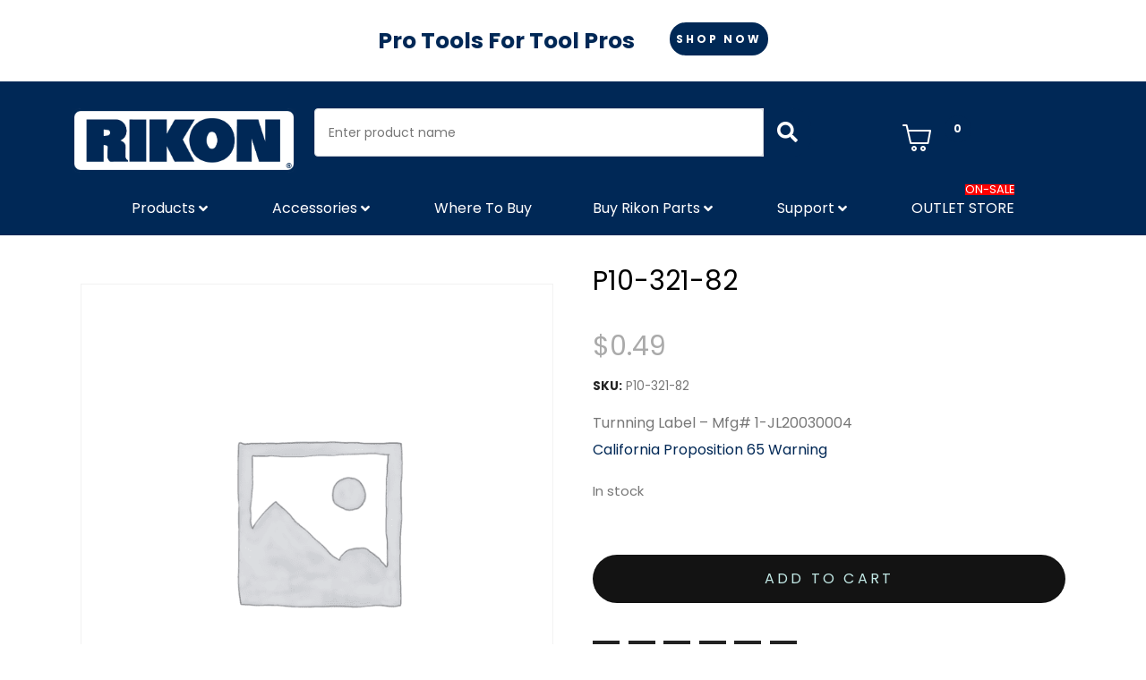

--- FILE ---
content_type: text/html; charset=UTF-8
request_url: https://rikontools.com/product/p10-321-82/
body_size: 31864
content:
<!DOCTYPE html><html lang="en"><head >	<meta charset="UTF-8" />
	<meta name="viewport" content="width=device-width, initial-scale=1" />
	<meta name='robots' content='index, follow, max-image-preview:large, max-snippet:-1, max-video-preview:-1' />
	<style>img:is([sizes="auto" i], [sizes^="auto," i]) { contain-intrinsic-size: 3000px 1500px }</style>
	
	<!-- This site is optimized with the Yoast SEO plugin v25.6 - https://yoast.com/wordpress/plugins/seo/ -->
	<title>P10-321-82 - Rikon Power Tools</title>
	<link rel="canonical" href="https://rikontools.com/product/p10-321-82/" />
	<meta property="og:locale" content="en_US" />
	<meta property="og:type" content="article" />
	<meta property="og:title" content="P10-321-82 - Rikon Power Tools" />
	<meta property="og:description" content="Turnning Label - Mfg# 1-JL20030004California Proposition 65 Warning" />
	<meta property="og:url" content="https://rikontools.com/product/p10-321-82/" />
	<meta property="og:site_name" content="Rikon Power Tools" />
	<meta property="article:publisher" content="https://www.facebook.com/rikonpowertools" />
	<meta property="article:modified_time" content="2024-03-19T13:17:19+00:00" />
	<meta name="twitter:card" content="summary_large_image" />
	<script type="application/ld+json" class="yoast-schema-graph">{"@context":"https://schema.org","@graph":[{"@type":"WebPage","@id":"https://rikontools.com/product/p10-321-82/","url":"https://rikontools.com/product/p10-321-82/","name":"P10-321-82 - Rikon Power Tools","isPartOf":{"@id":"https://rikontools.com/#website"},"datePublished":"2023-01-26T21:02:07+00:00","dateModified":"2024-03-19T13:17:19+00:00","breadcrumb":{"@id":"https://rikontools.com/product/p10-321-82/#breadcrumb"},"inLanguage":"en","potentialAction":[{"@type":"ReadAction","target":["https://rikontools.com/product/p10-321-82/"]}]},{"@type":"BreadcrumbList","@id":"https://rikontools.com/product/p10-321-82/#breadcrumb","itemListElement":[{"@type":"ListItem","position":1,"name":"Home","item":"https://rikontools.com/"},{"@type":"ListItem","position":2,"name":"Shop","item":"https://rikontools.com/shop/"},{"@type":"ListItem","position":3,"name":"P10-321-82"}]},{"@type":"WebSite","@id":"https://rikontools.com/#website","url":"https://rikontools.com/","name":"RIKON Power Tools","description":"Pro Tools For Tool Pros","publisher":{"@id":"https://rikontools.com/#organization"},"alternateName":"RIKON Power Tools","potentialAction":[{"@type":"SearchAction","target":{"@type":"EntryPoint","urlTemplate":"https://rikontools.com/?s={search_term_string}"},"query-input":{"@type":"PropertyValueSpecification","valueRequired":true,"valueName":"search_term_string"}}],"inLanguage":"en"},{"@type":"Organization","@id":"https://rikontools.com/#organization","name":"Rikon Power Tools","url":"https://rikontools.com/","logo":{"@type":"ImageObject","inLanguage":"en","@id":"https://rikontools.com/#/schema/logo/image/","url":"https://rikontools.com/wp-content/uploads/2023/03/borderlogoregisteredTM-copy.png","contentUrl":"https://rikontools.com/wp-content/uploads/2023/03/borderlogoregisteredTM-copy.png","width":1397,"height":400,"caption":"Rikon Power Tools"},"image":{"@id":"https://rikontools.com/#/schema/logo/image/"},"sameAs":["https://www.facebook.com/rikonpowertools","https://www.instagram.com/rikon_powertools/","https://www.youtube.com/@RikonPowerToolsIncBillerica"]}]}</script>
	<!-- / Yoast SEO plugin. -->


<link rel='dns-prefetch' href='//fonts.googleapis.com' />
<link rel="alternate" type="application/rss+xml" title="Rikon Power Tools &raquo; Feed" href="https://rikontools.com/feed/" />
<link rel="alternate" type="application/rss+xml" title="Rikon Power Tools &raquo; Comments Feed" href="https://rikontools.com/comments/feed/" />
<link rel="alternate" type="application/rss+xml" title="Rikon Power Tools &raquo; P10-321-82 Comments Feed" href="https://rikontools.com/product/p10-321-82/feed/" />
<script type="text/javascript">
/* <![CDATA[ */
window._wpemojiSettings = {"baseUrl":"https:\/\/s.w.org\/images\/core\/emoji\/16.0.1\/72x72\/","ext":".png","svgUrl":"https:\/\/s.w.org\/images\/core\/emoji\/16.0.1\/svg\/","svgExt":".svg","source":{"concatemoji":"https:\/\/rikontools.com\/wp-includes\/js\/wp-emoji-release.min.js?ver=6.8.3"}};
/*! This file is auto-generated */
!function(s,n){var o,i,e;function c(e){try{var t={supportTests:e,timestamp:(new Date).valueOf()};sessionStorage.setItem(o,JSON.stringify(t))}catch(e){}}function p(e,t,n){e.clearRect(0,0,e.canvas.width,e.canvas.height),e.fillText(t,0,0);var t=new Uint32Array(e.getImageData(0,0,e.canvas.width,e.canvas.height).data),a=(e.clearRect(0,0,e.canvas.width,e.canvas.height),e.fillText(n,0,0),new Uint32Array(e.getImageData(0,0,e.canvas.width,e.canvas.height).data));return t.every(function(e,t){return e===a[t]})}function u(e,t){e.clearRect(0,0,e.canvas.width,e.canvas.height),e.fillText(t,0,0);for(var n=e.getImageData(16,16,1,1),a=0;a<n.data.length;a++)if(0!==n.data[a])return!1;return!0}function f(e,t,n,a){switch(t){case"flag":return n(e,"\ud83c\udff3\ufe0f\u200d\u26a7\ufe0f","\ud83c\udff3\ufe0f\u200b\u26a7\ufe0f")?!1:!n(e,"\ud83c\udde8\ud83c\uddf6","\ud83c\udde8\u200b\ud83c\uddf6")&&!n(e,"\ud83c\udff4\udb40\udc67\udb40\udc62\udb40\udc65\udb40\udc6e\udb40\udc67\udb40\udc7f","\ud83c\udff4\u200b\udb40\udc67\u200b\udb40\udc62\u200b\udb40\udc65\u200b\udb40\udc6e\u200b\udb40\udc67\u200b\udb40\udc7f");case"emoji":return!a(e,"\ud83e\udedf")}return!1}function g(e,t,n,a){var r="undefined"!=typeof WorkerGlobalScope&&self instanceof WorkerGlobalScope?new OffscreenCanvas(300,150):s.createElement("canvas"),o=r.getContext("2d",{willReadFrequently:!0}),i=(o.textBaseline="top",o.font="600 32px Arial",{});return e.forEach(function(e){i[e]=t(o,e,n,a)}),i}function t(e){var t=s.createElement("script");t.src=e,t.defer=!0,s.head.appendChild(t)}"undefined"!=typeof Promise&&(o="wpEmojiSettingsSupports",i=["flag","emoji"],n.supports={everything:!0,everythingExceptFlag:!0},e=new Promise(function(e){s.addEventListener("DOMContentLoaded",e,{once:!0})}),new Promise(function(t){var n=function(){try{var e=JSON.parse(sessionStorage.getItem(o));if("object"==typeof e&&"number"==typeof e.timestamp&&(new Date).valueOf()<e.timestamp+604800&&"object"==typeof e.supportTests)return e.supportTests}catch(e){}return null}();if(!n){if("undefined"!=typeof Worker&&"undefined"!=typeof OffscreenCanvas&&"undefined"!=typeof URL&&URL.createObjectURL&&"undefined"!=typeof Blob)try{var e="postMessage("+g.toString()+"("+[JSON.stringify(i),f.toString(),p.toString(),u.toString()].join(",")+"));",a=new Blob([e],{type:"text/javascript"}),r=new Worker(URL.createObjectURL(a),{name:"wpTestEmojiSupports"});return void(r.onmessage=function(e){c(n=e.data),r.terminate(),t(n)})}catch(e){}c(n=g(i,f,p,u))}t(n)}).then(function(e){for(var t in e)n.supports[t]=e[t],n.supports.everything=n.supports.everything&&n.supports[t],"flag"!==t&&(n.supports.everythingExceptFlag=n.supports.everythingExceptFlag&&n.supports[t]);n.supports.everythingExceptFlag=n.supports.everythingExceptFlag&&!n.supports.flag,n.DOMReady=!1,n.readyCallback=function(){n.DOMReady=!0}}).then(function(){return e}).then(function(){var e;n.supports.everything||(n.readyCallback(),(e=n.source||{}).concatemoji?t(e.concatemoji):e.wpemoji&&e.twemoji&&(t(e.twemoji),t(e.wpemoji)))}))}((window,document),window._wpemojiSettings);
/* ]]> */
</script>
<link rel='stylesheet' id='sbi_styles-css' href='https://rikontools.com/wp-content/plugins/instagram-feed-pro/css/sbi-styles.min.css?ver=6.0.5' type='text/css' media='all' />
<link rel='stylesheet' id='yith_woocompare_page-css' href='https://rikontools.com/wp-content/plugins/yith-woocommerce-compare-premium-disable/assets/css/style.css?ver=6.8.3' type='text/css' media='all' />
<style id='yith_woocompare_page-inline-css' type='text/css'>

				#yith-woocompare-cat-nav h3 {
                    color: #333333;
                }
                #yith-woocompare-cat-nav li a {
                    color: #777777;
                }
                #yith-woocompare-cat-nav li a:hover, #yith-woocompare-cat-nav li .active {
                    color: #333333;
                }
                table.compare-list .remove a {
                    color: #777777;
                }
                table.compare-list .remove a:hover {
                    color: #333333;
                }
                table.compare-list .product_info .button, table.compare-list .add-to-cart .button, table.compare-list .added_to_cart {
                    color: #ffffff;
                    background-color: #b2b2b2;
                }
                table.compare-list .product_info .button:hover, table.compare-list .add-to-cart .button:hover, table.compare-list .added_to_cart:hover {
                    color: #ffffff;
                    background-color: #303030;
                }
                table.compare-list .rating .star-rating {
                    color: #303030;
                }
                #yith-woocompare-related .yith-woocompare-related-title {
                    color: #333333;
                }
                #yith-woocompare-related .related-products .button {
                    color: #ffffff;
                    background-color: #b2b2b2;
                }
                #yith-woocompare-related .related-products .button:hover {
                    color: #ffffff;
                    background-color: #303030;
                }
                #yith-woocompare-share h3 {
                    color: #333333;
                }
                table.compare-list tr.different, table.compare-list tr.different th {
                	background-color: #e4e4e4 !important;
                }
</style>
<link rel='stylesheet' id='jquery-fixedheadertable-style-css' href='https://rikontools.com/wp-content/plugins/yith-woocommerce-compare-premium-disable/assets/css/jquery.dataTables.css?ver=1.10.18' type='text/css' media='all' />
<link rel='stylesheet' id='premium-addons-css' href='https://rikontools.com/wp-content/plugins/premium-addons-for-elementor/assets/frontend/min-css/premium-addons.min.css?ver=4.11.24' type='text/css' media='all' />
<link rel='stylesheet' id='premium-pro-css' href='https://rikontools.com/wp-content/plugins/premium-addons-pro/assets/frontend/min-css/premium-addons.min.css?ver=2.9.41' type='text/css' media='all' />
<style id='wp-emoji-styles-inline-css' type='text/css'>

	img.wp-smiley, img.emoji {
		display: inline !important;
		border: none !important;
		box-shadow: none !important;
		height: 1em !important;
		width: 1em !important;
		margin: 0 0.07em !important;
		vertical-align: -0.1em !important;
		background: none !important;
		padding: 0 !important;
	}
</style>
<link rel='stylesheet' id='wp-block-library-css' href='https://rikontools.com/wp-includes/css/dist/block-library/style.min.css?ver=6.8.3' type='text/css' media='all' />
<style id='wp-block-library-theme-inline-css' type='text/css'>
.wp-block-audio :where(figcaption){color:#555;font-size:13px;text-align:center}.is-dark-theme .wp-block-audio :where(figcaption){color:#ffffffa6}.wp-block-audio{margin:0 0 1em}.wp-block-code{border:1px solid #ccc;border-radius:4px;font-family:Menlo,Consolas,monaco,monospace;padding:.8em 1em}.wp-block-embed :where(figcaption){color:#555;font-size:13px;text-align:center}.is-dark-theme .wp-block-embed :where(figcaption){color:#ffffffa6}.wp-block-embed{margin:0 0 1em}.blocks-gallery-caption{color:#555;font-size:13px;text-align:center}.is-dark-theme .blocks-gallery-caption{color:#ffffffa6}:root :where(.wp-block-image figcaption){color:#555;font-size:13px;text-align:center}.is-dark-theme :root :where(.wp-block-image figcaption){color:#ffffffa6}.wp-block-image{margin:0 0 1em}.wp-block-pullquote{border-bottom:4px solid;border-top:4px solid;color:currentColor;margin-bottom:1.75em}.wp-block-pullquote cite,.wp-block-pullquote footer,.wp-block-pullquote__citation{color:currentColor;font-size:.8125em;font-style:normal;text-transform:uppercase}.wp-block-quote{border-left:.25em solid;margin:0 0 1.75em;padding-left:1em}.wp-block-quote cite,.wp-block-quote footer{color:currentColor;font-size:.8125em;font-style:normal;position:relative}.wp-block-quote:where(.has-text-align-right){border-left:none;border-right:.25em solid;padding-left:0;padding-right:1em}.wp-block-quote:where(.has-text-align-center){border:none;padding-left:0}.wp-block-quote.is-large,.wp-block-quote.is-style-large,.wp-block-quote:where(.is-style-plain){border:none}.wp-block-search .wp-block-search__label{font-weight:700}.wp-block-search__button{border:1px solid #ccc;padding:.375em .625em}:where(.wp-block-group.has-background){padding:1.25em 2.375em}.wp-block-separator.has-css-opacity{opacity:.4}.wp-block-separator{border:none;border-bottom:2px solid;margin-left:auto;margin-right:auto}.wp-block-separator.has-alpha-channel-opacity{opacity:1}.wp-block-separator:not(.is-style-wide):not(.is-style-dots){width:100px}.wp-block-separator.has-background:not(.is-style-dots){border-bottom:none;height:1px}.wp-block-separator.has-background:not(.is-style-wide):not(.is-style-dots){height:2px}.wp-block-table{margin:0 0 1em}.wp-block-table td,.wp-block-table th{word-break:normal}.wp-block-table :where(figcaption){color:#555;font-size:13px;text-align:center}.is-dark-theme .wp-block-table :where(figcaption){color:#ffffffa6}.wp-block-video :where(figcaption){color:#555;font-size:13px;text-align:center}.is-dark-theme .wp-block-video :where(figcaption){color:#ffffffa6}.wp-block-video{margin:0 0 1em}:root :where(.wp-block-template-part.has-background){margin-bottom:0;margin-top:0;padding:1.25em 2.375em}
</style>
<style id='classic-theme-styles-inline-css' type='text/css'>
/*! This file is auto-generated */
.wp-block-button__link{color:#fff;background-color:#32373c;border-radius:9999px;box-shadow:none;text-decoration:none;padding:calc(.667em + 2px) calc(1.333em + 2px);font-size:1.125em}.wp-block-file__button{background:#32373c;color:#fff;text-decoration:none}
</style>
<style id='global-styles-inline-css' type='text/css'>
:root{--wp--preset--aspect-ratio--square: 1;--wp--preset--aspect-ratio--4-3: 4/3;--wp--preset--aspect-ratio--3-4: 3/4;--wp--preset--aspect-ratio--3-2: 3/2;--wp--preset--aspect-ratio--2-3: 2/3;--wp--preset--aspect-ratio--16-9: 16/9;--wp--preset--aspect-ratio--9-16: 9/16;--wp--preset--color--black: #000000;--wp--preset--color--cyan-bluish-gray: #abb8c3;--wp--preset--color--white: #ffffff;--wp--preset--color--pale-pink: #f78da7;--wp--preset--color--vivid-red: #cf2e2e;--wp--preset--color--luminous-vivid-orange: #ff6900;--wp--preset--color--luminous-vivid-amber: #fcb900;--wp--preset--color--light-green-cyan: #7bdcb5;--wp--preset--color--vivid-green-cyan: #00d084;--wp--preset--color--pale-cyan-blue: #8ed1fc;--wp--preset--color--vivid-cyan-blue: #0693e3;--wp--preset--color--vivid-purple: #9b51e0;--wp--preset--gradient--vivid-cyan-blue-to-vivid-purple: linear-gradient(135deg,rgba(6,147,227,1) 0%,rgb(155,81,224) 100%);--wp--preset--gradient--light-green-cyan-to-vivid-green-cyan: linear-gradient(135deg,rgb(122,220,180) 0%,rgb(0,208,130) 100%);--wp--preset--gradient--luminous-vivid-amber-to-luminous-vivid-orange: linear-gradient(135deg,rgba(252,185,0,1) 0%,rgba(255,105,0,1) 100%);--wp--preset--gradient--luminous-vivid-orange-to-vivid-red: linear-gradient(135deg,rgba(255,105,0,1) 0%,rgb(207,46,46) 100%);--wp--preset--gradient--very-light-gray-to-cyan-bluish-gray: linear-gradient(135deg,rgb(238,238,238) 0%,rgb(169,184,195) 100%);--wp--preset--gradient--cool-to-warm-spectrum: linear-gradient(135deg,rgb(74,234,220) 0%,rgb(151,120,209) 20%,rgb(207,42,186) 40%,rgb(238,44,130) 60%,rgb(251,105,98) 80%,rgb(254,248,76) 100%);--wp--preset--gradient--blush-light-purple: linear-gradient(135deg,rgb(255,206,236) 0%,rgb(152,150,240) 100%);--wp--preset--gradient--blush-bordeaux: linear-gradient(135deg,rgb(254,205,165) 0%,rgb(254,45,45) 50%,rgb(107,0,62) 100%);--wp--preset--gradient--luminous-dusk: linear-gradient(135deg,rgb(255,203,112) 0%,rgb(199,81,192) 50%,rgb(65,88,208) 100%);--wp--preset--gradient--pale-ocean: linear-gradient(135deg,rgb(255,245,203) 0%,rgb(182,227,212) 50%,rgb(51,167,181) 100%);--wp--preset--gradient--electric-grass: linear-gradient(135deg,rgb(202,248,128) 0%,rgb(113,206,126) 100%);--wp--preset--gradient--midnight: linear-gradient(135deg,rgb(2,3,129) 0%,rgb(40,116,252) 100%);--wp--preset--font-size--small: 13px;--wp--preset--font-size--medium: 20px;--wp--preset--font-size--large: 36px;--wp--preset--font-size--x-large: 42px;--wp--preset--spacing--20: 0.44rem;--wp--preset--spacing--30: 0.67rem;--wp--preset--spacing--40: 1rem;--wp--preset--spacing--50: 1.5rem;--wp--preset--spacing--60: 2.25rem;--wp--preset--spacing--70: 3.38rem;--wp--preset--spacing--80: 5.06rem;--wp--preset--shadow--natural: 6px 6px 9px rgba(0, 0, 0, 0.2);--wp--preset--shadow--deep: 12px 12px 50px rgba(0, 0, 0, 0.4);--wp--preset--shadow--sharp: 6px 6px 0px rgba(0, 0, 0, 0.2);--wp--preset--shadow--outlined: 6px 6px 0px -3px rgba(255, 255, 255, 1), 6px 6px rgba(0, 0, 0, 1);--wp--preset--shadow--crisp: 6px 6px 0px rgba(0, 0, 0, 1);}:where(.is-layout-flex){gap: 0.5em;}:where(.is-layout-grid){gap: 0.5em;}body .is-layout-flex{display: flex;}.is-layout-flex{flex-wrap: wrap;align-items: center;}.is-layout-flex > :is(*, div){margin: 0;}body .is-layout-grid{display: grid;}.is-layout-grid > :is(*, div){margin: 0;}:where(.wp-block-columns.is-layout-flex){gap: 2em;}:where(.wp-block-columns.is-layout-grid){gap: 2em;}:where(.wp-block-post-template.is-layout-flex){gap: 1.25em;}:where(.wp-block-post-template.is-layout-grid){gap: 1.25em;}.has-black-color{color: var(--wp--preset--color--black) !important;}.has-cyan-bluish-gray-color{color: var(--wp--preset--color--cyan-bluish-gray) !important;}.has-white-color{color: var(--wp--preset--color--white) !important;}.has-pale-pink-color{color: var(--wp--preset--color--pale-pink) !important;}.has-vivid-red-color{color: var(--wp--preset--color--vivid-red) !important;}.has-luminous-vivid-orange-color{color: var(--wp--preset--color--luminous-vivid-orange) !important;}.has-luminous-vivid-amber-color{color: var(--wp--preset--color--luminous-vivid-amber) !important;}.has-light-green-cyan-color{color: var(--wp--preset--color--light-green-cyan) !important;}.has-vivid-green-cyan-color{color: var(--wp--preset--color--vivid-green-cyan) !important;}.has-pale-cyan-blue-color{color: var(--wp--preset--color--pale-cyan-blue) !important;}.has-vivid-cyan-blue-color{color: var(--wp--preset--color--vivid-cyan-blue) !important;}.has-vivid-purple-color{color: var(--wp--preset--color--vivid-purple) !important;}.has-black-background-color{background-color: var(--wp--preset--color--black) !important;}.has-cyan-bluish-gray-background-color{background-color: var(--wp--preset--color--cyan-bluish-gray) !important;}.has-white-background-color{background-color: var(--wp--preset--color--white) !important;}.has-pale-pink-background-color{background-color: var(--wp--preset--color--pale-pink) !important;}.has-vivid-red-background-color{background-color: var(--wp--preset--color--vivid-red) !important;}.has-luminous-vivid-orange-background-color{background-color: var(--wp--preset--color--luminous-vivid-orange) !important;}.has-luminous-vivid-amber-background-color{background-color: var(--wp--preset--color--luminous-vivid-amber) !important;}.has-light-green-cyan-background-color{background-color: var(--wp--preset--color--light-green-cyan) !important;}.has-vivid-green-cyan-background-color{background-color: var(--wp--preset--color--vivid-green-cyan) !important;}.has-pale-cyan-blue-background-color{background-color: var(--wp--preset--color--pale-cyan-blue) !important;}.has-vivid-cyan-blue-background-color{background-color: var(--wp--preset--color--vivid-cyan-blue) !important;}.has-vivid-purple-background-color{background-color: var(--wp--preset--color--vivid-purple) !important;}.has-black-border-color{border-color: var(--wp--preset--color--black) !important;}.has-cyan-bluish-gray-border-color{border-color: var(--wp--preset--color--cyan-bluish-gray) !important;}.has-white-border-color{border-color: var(--wp--preset--color--white) !important;}.has-pale-pink-border-color{border-color: var(--wp--preset--color--pale-pink) !important;}.has-vivid-red-border-color{border-color: var(--wp--preset--color--vivid-red) !important;}.has-luminous-vivid-orange-border-color{border-color: var(--wp--preset--color--luminous-vivid-orange) !important;}.has-luminous-vivid-amber-border-color{border-color: var(--wp--preset--color--luminous-vivid-amber) !important;}.has-light-green-cyan-border-color{border-color: var(--wp--preset--color--light-green-cyan) !important;}.has-vivid-green-cyan-border-color{border-color: var(--wp--preset--color--vivid-green-cyan) !important;}.has-pale-cyan-blue-border-color{border-color: var(--wp--preset--color--pale-cyan-blue) !important;}.has-vivid-cyan-blue-border-color{border-color: var(--wp--preset--color--vivid-cyan-blue) !important;}.has-vivid-purple-border-color{border-color: var(--wp--preset--color--vivid-purple) !important;}.has-vivid-cyan-blue-to-vivid-purple-gradient-background{background: var(--wp--preset--gradient--vivid-cyan-blue-to-vivid-purple) !important;}.has-light-green-cyan-to-vivid-green-cyan-gradient-background{background: var(--wp--preset--gradient--light-green-cyan-to-vivid-green-cyan) !important;}.has-luminous-vivid-amber-to-luminous-vivid-orange-gradient-background{background: var(--wp--preset--gradient--luminous-vivid-amber-to-luminous-vivid-orange) !important;}.has-luminous-vivid-orange-to-vivid-red-gradient-background{background: var(--wp--preset--gradient--luminous-vivid-orange-to-vivid-red) !important;}.has-very-light-gray-to-cyan-bluish-gray-gradient-background{background: var(--wp--preset--gradient--very-light-gray-to-cyan-bluish-gray) !important;}.has-cool-to-warm-spectrum-gradient-background{background: var(--wp--preset--gradient--cool-to-warm-spectrum) !important;}.has-blush-light-purple-gradient-background{background: var(--wp--preset--gradient--blush-light-purple) !important;}.has-blush-bordeaux-gradient-background{background: var(--wp--preset--gradient--blush-bordeaux) !important;}.has-luminous-dusk-gradient-background{background: var(--wp--preset--gradient--luminous-dusk) !important;}.has-pale-ocean-gradient-background{background: var(--wp--preset--gradient--pale-ocean) !important;}.has-electric-grass-gradient-background{background: var(--wp--preset--gradient--electric-grass) !important;}.has-midnight-gradient-background{background: var(--wp--preset--gradient--midnight) !important;}.has-small-font-size{font-size: var(--wp--preset--font-size--small) !important;}.has-medium-font-size{font-size: var(--wp--preset--font-size--medium) !important;}.has-large-font-size{font-size: var(--wp--preset--font-size--large) !important;}.has-x-large-font-size{font-size: var(--wp--preset--font-size--x-large) !important;}
:where(.wp-block-post-template.is-layout-flex){gap: 1.25em;}:where(.wp-block-post-template.is-layout-grid){gap: 1.25em;}
:where(.wp-block-columns.is-layout-flex){gap: 2em;}:where(.wp-block-columns.is-layout-grid){gap: 2em;}
:root :where(.wp-block-pullquote){font-size: 1.5em;line-height: 1.6;}
</style>
<link rel='stylesheet' id='jquery-ui-css' href='https://rikontools.com/wp-content/plugins/accordions/assets/frontend/css/jquery-ui.css?ver=6.8.3' type='text/css' media='all' />
<link rel='stylesheet' id='accordions_style-css' href='https://rikontools.com/wp-content/plugins/accordions/assets/frontend/css/style.css?ver=6.8.3' type='text/css' media='all' />
<link rel='stylesheet' id='accordions_themes.style-css' href='https://rikontools.com/wp-content/plugins/accordions/assets/global/css/themes.style.css?ver=6.8.3' type='text/css' media='all' />
<link rel='stylesheet' id='accordions_themes.Tabs.style-css' href='https://rikontools.com/wp-content/plugins/accordions/assets/global/css/themesTabs.style.css?ver=6.8.3' type='text/css' media='all' />
<link rel='stylesheet' id='font-awesome-css' href='https://rikontools.com/wp-content/plugins/elementor/assets/lib/font-awesome/css/font-awesome.min.css?ver=4.7.0' type='text/css' media='all' />
<style id='font-awesome-inline-css' type='text/css'>
[data-font="FontAwesome"]:before {font-family: 'FontAwesome' !important;content: attr(data-icon) !important;speak: none !important;font-weight: normal !important;font-variant: normal !important;text-transform: none !important;line-height: 1 !important;font-style: normal !important;-webkit-font-smoothing: antialiased !important;-moz-osx-font-smoothing: grayscale !important;}
</style>
<link rel='stylesheet' id='load_poppins-css' href='https://fonts.googleapis.com/css2?family=Poppins&#038;display=swap&#038;ver=6.8.3' type='text/css' media='all' />
<link rel='stylesheet' id='public_styles-css' href='https://rikontools.com/wp-content/plugins/mf-rikon/assets/admin/css/style.css?t=1769029127&#038;ver=6.8.3' type='text/css' media='all' />
<link rel='stylesheet' id='photoswipe-css' href='https://rikontools.com/wp-content/plugins/woocommerce/assets/css/photoswipe/photoswipe.min.css?ver=10.0.4' type='text/css' media='all' />
<link rel='stylesheet' id='photoswipe-default-skin-css' href='https://rikontools.com/wp-content/plugins/woocommerce/assets/css/photoswipe/default-skin/default-skin.min.css?ver=10.0.4' type='text/css' media='all' />
<link rel='stylesheet' id='woocommerce-layout-css' href='https://rikontools.com/wp-content/plugins/woocommerce/assets/css/woocommerce-layout.css?ver=10.0.4' type='text/css' media='all' />
<link rel='stylesheet' id='woocommerce-smallscreen-css' href='https://rikontools.com/wp-content/plugins/woocommerce/assets/css/woocommerce-smallscreen.css?ver=10.0.4' type='text/css' media='only screen and (max-width: 768px)' />
<link rel='stylesheet' id='woocommerce-general-css' href='https://rikontools.com/wp-content/plugins/woocommerce/assets/css/woocommerce.css?ver=10.0.4' type='text/css' media='all' />
<style id='woocommerce-inline-inline-css' type='text/css'>
.woocommerce form .form-row .required { visibility: visible; }
</style>
<link rel='stylesheet' id='wpsl-styles-css' href='https://rikontools.com/wp-content/plugins/wp-store-locator/css/styles.min.css?ver=2.2.260' type='text/css' media='all' />
<link rel='stylesheet' id='jquery-colorbox-css' href='https://rikontools.com/wp-content/plugins/yith-woocommerce-compare-premium-disable/assets/css/colorbox.css?ver=6.8.3' type='text/css' media='all' />
<link rel='stylesheet' id='brands-styles-css' href='https://rikontools.com/wp-content/plugins/woocommerce/assets/css/brands.css?ver=10.0.4' type='text/css' media='all' />
<link rel='stylesheet' id='wc-avatax-frontend-css' href='https://rikontools.com/wp-content/plugins/woocommerce-avatax/assets/css/frontend/wc-avatax-frontend.min.css?ver=3.3.0' type='text/css' media='all' />
<link rel='stylesheet' id='jupiterx-popups-animation-css' href='https://rikontools.com/wp-content/plugins/jupiterx-core/includes/extensions/raven/assets/lib/animate/animate.min.css?ver=4.9.2' type='text/css' media='all' />
<link rel='stylesheet' id='jupiterx-css' href='https://rikontools.com/wp-content/uploads/jupiterx/compiler/jupiterx/144a065.css?ver=4.9.2' type='text/css' media='all' />
<link rel='stylesheet' id='jet-menu-public-styles-css' href='https://rikontools.com/wp-content/plugins/jet-menu/assets/public/css/public.css?ver=2.4.13' type='text/css' media='all' />
<link rel='stylesheet' id='jet-theme-core-frontend-styles-css' href='https://rikontools.com/wp-content/plugins/jet-theme-core/assets/css/frontend.css?ver=2.3.0.3' type='text/css' media='all' />
<link rel='stylesheet' id='jupiterx-elements-dynamic-styles-css' href='https://rikontools.com/wp-content/uploads/jupiterx/compiler/jupiterx-elements-dynamic-styles/bc67d4d.css?ver=4.9.2' type='text/css' media='all' />
<link rel='stylesheet' id='elementor-frontend-css' href='https://rikontools.com/wp-content/uploads/elementor/css/custom-frontend.min.css?ver=1765812547' type='text/css' media='all' />
<link rel='stylesheet' id='widget-heading-css' href='https://rikontools.com/wp-content/plugins/elementor/assets/css/widget-heading.min.css?ver=3.30.4' type='text/css' media='all' />
<link rel='stylesheet' id='e-animation-grow-css' href='https://rikontools.com/wp-content/plugins/elementor/assets/lib/animations/styles/e-animation-grow.min.css?ver=3.30.4' type='text/css' media='all' />
<link rel='stylesheet' id='e-animation-shrink-css' href='https://rikontools.com/wp-content/plugins/elementor/assets/lib/animations/styles/e-animation-shrink.min.css?ver=3.30.4' type='text/css' media='all' />
<link rel='stylesheet' id='e-animation-pulse-css' href='https://rikontools.com/wp-content/plugins/elementor/assets/lib/animations/styles/e-animation-pulse.min.css?ver=3.30.4' type='text/css' media='all' />
<link rel='stylesheet' id='e-animation-pop-css' href='https://rikontools.com/wp-content/plugins/elementor/assets/lib/animations/styles/e-animation-pop.min.css?ver=3.30.4' type='text/css' media='all' />
<link rel='stylesheet' id='e-animation-grow-rotate-css' href='https://rikontools.com/wp-content/plugins/elementor/assets/lib/animations/styles/e-animation-grow-rotate.min.css?ver=3.30.4' type='text/css' media='all' />
<link rel='stylesheet' id='e-animation-wobble-skew-css' href='https://rikontools.com/wp-content/plugins/elementor/assets/lib/animations/styles/e-animation-wobble-skew.min.css?ver=3.30.4' type='text/css' media='all' />
<link rel='stylesheet' id='e-animation-buzz-out-css' href='https://rikontools.com/wp-content/plugins/elementor/assets/lib/animations/styles/e-animation-buzz-out.min.css?ver=3.30.4' type='text/css' media='all' />
<link rel='stylesheet' id='widget-image-css' href='https://rikontools.com/wp-content/plugins/elementor/assets/css/widget-image.min.css?ver=3.30.4' type='text/css' media='all' />
<link rel='stylesheet' id='e-sticky-css' href='https://rikontools.com/wp-content/plugins/elementor-pro/assets/css/modules/sticky.min.css?ver=3.30.1' type='text/css' media='all' />
<link rel='stylesheet' id='widget-icon-box-css' href='https://rikontools.com/wp-content/uploads/elementor/css/custom-widget-icon-box.min.css?ver=1765812547' type='text/css' media='all' />
<link rel='stylesheet' id='widget-social-icons-css' href='https://rikontools.com/wp-content/plugins/elementor/assets/css/widget-social-icons.min.css?ver=3.30.4' type='text/css' media='all' />
<link rel='stylesheet' id='e-apple-webkit-css' href='https://rikontools.com/wp-content/uploads/elementor/css/custom-apple-webkit.min.css?ver=1765812547' type='text/css' media='all' />
<link rel='stylesheet' id='widget-icon-list-css' href='https://rikontools.com/wp-content/uploads/elementor/css/custom-widget-icon-list.min.css?ver=1765812547' type='text/css' media='all' />
<link rel='stylesheet' id='elementor-icons-css' href='https://rikontools.com/wp-content/plugins/elementor/assets/lib/eicons/css/elementor-icons.min.css?ver=5.43.0' type='text/css' media='all' />
<link rel='stylesheet' id='jupiterx-core-raven-frontend-css' href='https://rikontools.com/wp-content/plugins/jupiterx-core/includes/extensions/raven/assets/css/frontend.min.css?ver=6.8.3' type='text/css' media='all' />
<link rel='stylesheet' id='elementor-post-4-css' href='https://rikontools.com/wp-content/uploads/elementor/css/post-4.css?ver=1765812548' type='text/css' media='all' />
<link rel='stylesheet' id='jet-tabs-frontend-css' href='https://rikontools.com/wp-content/plugins/jet-tabs/assets/css/jet-tabs-frontend.css?ver=2.2.9.2' type='text/css' media='all' />
<link rel='stylesheet' id='flatpickr-css' href='https://rikontools.com/wp-content/plugins/elementor/assets/lib/flatpickr/flatpickr.min.css?ver=4.6.13' type='text/css' media='all' />
<link rel='stylesheet' id='elementor-post-23-css' href='https://rikontools.com/wp-content/uploads/elementor/css/post-23.css?ver=1765812549' type='text/css' media='all' />
<link rel='stylesheet' id='font-awesome-5-all-css' href='https://rikontools.com/wp-content/plugins/elementor/assets/lib/font-awesome/css/all.min.css?ver=4.11.24' type='text/css' media='all' />
<link rel='stylesheet' id='font-awesome-4-shim-css' href='https://rikontools.com/wp-content/plugins/elementor/assets/lib/font-awesome/css/v4-shims.min.css?ver=3.30.4' type='text/css' media='all' />
<link rel='stylesheet' id='elementor-post-35-css' href='https://rikontools.com/wp-content/uploads/elementor/css/post-35.css?ver=1765812549' type='text/css' media='all' />
<link rel='stylesheet' id='elementor-gf-local-roboto-css' href='https://rikontools.com/wp-content/uploads/elementor/google-fonts/css/roboto.css?ver=1765812595' type='text/css' media='all' />
<link rel='stylesheet' id='elementor-gf-local-robotoslab-css' href='https://rikontools.com/wp-content/uploads/elementor/google-fonts/css/robotoslab.css?ver=1765812708' type='text/css' media='all' />
<link rel='stylesheet' id='elementor-gf-local-poppins-css' href='https://rikontools.com/wp-content/uploads/elementor/google-fonts/css/poppins.css?ver=1765812832' type='text/css' media='all' />
<link rel='stylesheet' id='elementor-icons-shared-0-css' href='https://rikontools.com/wp-content/plugins/elementor/assets/lib/font-awesome/css/fontawesome.min.css?ver=5.15.3' type='text/css' media='all' />
<link rel='stylesheet' id='elementor-icons-fa-solid-css' href='https://rikontools.com/wp-content/plugins/elementor/assets/lib/font-awesome/css/solid.min.css?ver=5.15.3' type='text/css' media='all' />
<link rel='stylesheet' id='elementor-icons-fa-brands-css' href='https://rikontools.com/wp-content/plugins/elementor/assets/lib/font-awesome/css/brands.min.css?ver=5.15.3' type='text/css' media='all' />
<script type="text/javascript" src="https://rikontools.com/wp-includes/js/jquery/jquery.min.js?ver=3.7.1" id="jquery-core-js"></script>
<script type="text/javascript" src="https://rikontools.com/wp-includes/js/jquery/jquery-migrate.min.js?ver=3.4.1" id="jquery-migrate-js"></script>
<script type="text/javascript" src="https://rikontools.com/wp-content/plugins/accordions/assets/frontend/js/scripts.js?ver=6.8.3" id="accordions_js-js"></script>
<script type="text/javascript" src="https://rikontools.com/wp-content/plugins/woocommerce/assets/js/jquery-blockui/jquery.blockUI.min.js?ver=2.7.0-wc.10.0.4" id="jquery-blockui-js" defer="defer" data-wp-strategy="defer"></script>
<script type="text/javascript" id="wc-add-to-cart-js-extra">
/* <![CDATA[ */
var wc_add_to_cart_params = {"ajax_url":"\/wp-admin\/admin-ajax.php","wc_ajax_url":"\/?wc-ajax=%%endpoint%%","i18n_view_cart":"View cart","cart_url":"https:\/\/rikontools.com\/cart\/","is_cart":"","cart_redirect_after_add":"no"};
/* ]]> */
</script>
<script type="text/javascript" src="https://rikontools.com/wp-content/plugins/woocommerce/assets/js/frontend/add-to-cart.min.js?ver=10.0.4" id="wc-add-to-cart-js" defer="defer" data-wp-strategy="defer"></script>
<script type="text/javascript" src="https://rikontools.com/wp-content/plugins/woocommerce/assets/js/zoom/jquery.zoom.min.js?ver=1.7.21-wc.10.0.4" id="zoom-js" defer="defer" data-wp-strategy="defer"></script>
<script type="text/javascript" src="https://rikontools.com/wp-content/plugins/woocommerce/assets/js/flexslider/jquery.flexslider.min.js?ver=2.7.2-wc.10.0.4" id="flexslider-js" defer="defer" data-wp-strategy="defer"></script>
<script type="text/javascript" src="https://rikontools.com/wp-content/plugins/woocommerce/assets/js/photoswipe/photoswipe.min.js?ver=4.1.1-wc.10.0.4" id="photoswipe-js" defer="defer" data-wp-strategy="defer"></script>
<script type="text/javascript" src="https://rikontools.com/wp-content/plugins/woocommerce/assets/js/photoswipe/photoswipe-ui-default.min.js?ver=4.1.1-wc.10.0.4" id="photoswipe-ui-default-js" defer="defer" data-wp-strategy="defer"></script>
<script type="text/javascript" id="wc-single-product-js-extra">
/* <![CDATA[ */
var wc_single_product_params = {"i18n_required_rating_text":"Please select a rating","i18n_rating_options":["1 of 5 stars","2 of 5 stars","3 of 5 stars","4 of 5 stars","5 of 5 stars"],"i18n_product_gallery_trigger_text":"View full-screen image gallery","review_rating_required":"yes","flexslider":{"rtl":false,"animation":"slide","smoothHeight":true,"directionNav":true,"controlNav":"thumbnails","slideshow":false,"animationSpeed":500,"animationLoop":false,"allowOneSlide":false,"prevText":"<svg fill=\"#333333\" version=\"1.1\" id=\"Layer_1\" xmlns=\"http:\/\/www.w3.org\/2000\/svg\" xmlns:xlink=\"http:\/\/www.w3.org\/1999\/xlink\" x=\"0px\" y=\"0px\" width=\"7.2px\" height=\"12px\" viewBox=\"0 0 7.2 12\" style=\"enable-background:new 0 0 7.2 12;\" xml:space=\"preserve\"><path class=\"st0\" d=\"M2.4,6l4.5-4.3c0.4-0.4,0.4-1,0-1.4c-0.4-0.4-1-0.4-1.4,0l-5.2,5C0.1,5.5,0,5.7,0,6s0.1,0.5,0.3,0.7l5.2,5\tC5.7,11.9,6,12,6.2,12c0.3,0,0.5-0.1,0.7-0.3c0.4-0.4,0.4-1,0-1.4L2.4,6z\"\/><\/svg>","nextText":"<svg fill=\"#333333\" version=\"1.1\" id=\"Layer_1\" xmlns=\"http:\/\/www.w3.org\/2000\/svg\" xmlns:xlink=\"http:\/\/www.w3.org\/1999\/xlink\" x=\"0px\" y=\"0px\" width=\"7.2px\" height=\"12px\" viewBox=\"0 0 7.2 12\" style=\"enable-background:new 0 0 7.2 12;\" xml:space=\"preserve\"><path class=\"st0\" d=\"M4.8,6l-4.5,4.3c-0.4,0.4-0.4,1,0,1.4c0.4,0.4,1,0.4,1.4,0l5.2-5C7.1,6.5,7.2,6.3,7.2,6S7.1,5.5,6.9,5.3l-5.2-5C1.5,0.1,1.2,0,1,0C0.7,0,0.5,0.1,0.3,0.3c-0.4,0.4-0.4,1,0,1.4L4.8,6z\"\/><\/svg>"},"zoom_enabled":"1","zoom_options":[],"photoswipe_enabled":"1","photoswipe_options":{"shareEl":false,"closeOnScroll":false,"history":false,"hideAnimationDuration":0,"showAnimationDuration":0},"flexslider_enabled":"1"};
/* ]]> */
</script>
<script type="text/javascript" src="https://rikontools.com/wp-content/plugins/woocommerce/assets/js/frontend/single-product.min.js?ver=10.0.4" id="wc-single-product-js" defer="defer" data-wp-strategy="defer"></script>
<script type="text/javascript" src="https://rikontools.com/wp-content/plugins/woocommerce/assets/js/js-cookie/js.cookie.min.js?ver=2.1.4-wc.10.0.4" id="js-cookie-js" defer="defer" data-wp-strategy="defer"></script>
<script type="text/javascript" id="woocommerce-js-extra">
/* <![CDATA[ */
var woocommerce_params = {"ajax_url":"\/wp-admin\/admin-ajax.php","wc_ajax_url":"\/?wc-ajax=%%endpoint%%","i18n_password_show":"Show password","i18n_password_hide":"Hide password"};
/* ]]> */
</script>
<script type="text/javascript" src="https://rikontools.com/wp-content/plugins/woocommerce/assets/js/frontend/woocommerce.min.js?ver=10.0.4" id="woocommerce-js" defer="defer" data-wp-strategy="defer"></script>
<script type="text/javascript" src="https://rikontools.com/wp-content/themes/jupiterx/lib/admin/assets/lib/webfont/webfont.min.js?ver=1.6.26" id="jupiterx-webfont-js"></script>
<script type="text/javascript" id="jupiterx-webfont-js-after">
/* <![CDATA[ */
WebFont.load({
				google: {
					families: ['Poppins:100,200,300,400,500,600,700,800,900,100italic,200italic,300italic,400italic,500italic,600italic,700italic,800italic,900italic','Nunito:100,200,300,400,500,600,700,800,900,100italic,200italic,300italic,400italic,500italic,600italic,700italic,800italic,900italic']
				}
			});
/* ]]> */
</script>
<script type="text/javascript" src="https://rikontools.com/wp-content/themes/jupiterx/lib/assets/dist/js/utils.min.js?ver=4.9.2" id="jupiterx-utils-js"></script>
<script type="text/javascript" src="https://rikontools.com/wp-content/plugins/elementor/assets/lib/font-awesome/js/v4-shims.min.js?ver=3.30.4" id="font-awesome-4-shim-js"></script>
<link rel="https://api.w.org/" href="https://rikontools.com/wp-json/" /><link rel="alternate" title="JSON" type="application/json" href="https://rikontools.com/wp-json/wp/v2/product/42983" /><link rel="EditURI" type="application/rsd+xml" title="RSD" href="https://rikontools.com/xmlrpc.php?rsd" />
<meta name="generator" content="WordPress 6.8.3" />
<meta name="generator" content="WooCommerce 10.0.4" />
<link rel='shortlink' href='https://rikontools.com/?p=42983' />
<link rel="alternate" title="oEmbed (JSON)" type="application/json+oembed" href="https://rikontools.com/wp-json/oembed/1.0/embed?url=https%3A%2F%2Frikontools.com%2Fproduct%2Fp10-321-82%2F" />
<link rel="alternate" title="oEmbed (XML)" type="text/xml+oembed" href="https://rikontools.com/wp-json/oembed/1.0/embed?url=https%3A%2F%2Frikontools.com%2Fproduct%2Fp10-321-82%2F&#038;format=xml" />
		<script>
			document.documentElement.className = document.documentElement.className.replace('no-js', 'js');
		</script>
				<style>
			.no-js img.lazyload {
				display: none;
			}

			figure.wp-block-image img.lazyloading {
				min-width: 150px;
			}

			.lazyload,
			.lazyloading {
				--smush-placeholder-width: 100px;
				--smush-placeholder-aspect-ratio: 1/1;
				width: var(--smush-placeholder-width) !important;
				aspect-ratio: var(--smush-placeholder-aspect-ratio) !important;
			}

						.lazyload, .lazyloading {
				opacity: 0;
			}

			.lazyloaded {
				opacity: 1;
				transition: opacity 400ms;
				transition-delay: 0ms;
			}

					</style>
			<noscript><style>.woocommerce-product-gallery{ opacity: 1 !important; }</style></noscript>
	<meta name="generator" content="Elementor 3.30.4; features: additional_custom_breakpoints; settings: css_print_method-external, google_font-enabled, font_display-auto">
			<style>
				.e-con.e-parent:nth-of-type(n+4):not(.e-lazyloaded):not(.e-no-lazyload),
				.e-con.e-parent:nth-of-type(n+4):not(.e-lazyloaded):not(.e-no-lazyload) * {
					background-image: none !important;
				}
				@media screen and (max-height: 1024px) {
					.e-con.e-parent:nth-of-type(n+3):not(.e-lazyloaded):not(.e-no-lazyload),
					.e-con.e-parent:nth-of-type(n+3):not(.e-lazyloaded):not(.e-no-lazyload) * {
						background-image: none !important;
					}
				}
				@media screen and (max-height: 640px) {
					.e-con.e-parent:nth-of-type(n+2):not(.e-lazyloaded):not(.e-no-lazyload),
					.e-con.e-parent:nth-of-type(n+2):not(.e-lazyloaded):not(.e-no-lazyload) * {
						background-image: none !important;
					}
				}
			</style>
					<link rel="pingback" href="https://rikontools.com/xmlrpc.php">
		<link rel="icon" href="https://rikontools.com/wp-content/uploads/2022/03/borderlogoregisteredTM-100x100.png" sizes="32x32" />
<link rel="icon" href="https://rikontools.com/wp-content/uploads/2022/03/borderlogoregisteredTM.png" sizes="192x192" />
<link rel="apple-touch-icon" href="https://rikontools.com/wp-content/uploads/2022/03/borderlogoregisteredTM.png" />
<meta name="msapplication-TileImage" content="https://rikontools.com/wp-content/uploads/2022/03/borderlogoregisteredTM.png" />
		<style type="text/css" id="wp-custom-css">
			.related.products {
  display: none;
}

.jupiterx-post-title{
	color:#000;
}

.woocommerce-products-header__title , .page-title {
	color: #002856;
}

 .pdfViewer {
    width: 100%;
    height: 100vh;
}

.woocommerce #respond input#submit, .woocommerce a.button, .woocommerce button.button, .woocommerce input.button, .woocommerce .jupiterx-wc-loadmore {
    display: inline-block;
    padding: 0.375rem 0.75rem;
    font-size: 1rem;
    line-height: 1.5;
    font-weight: normal;
    text-align: center;
    vertical-align: middle;
    -webkit-user-select: none;
    -moz-user-select: none;
    -ms-user-select: none;
    user-select: none;
    color: #fff;
    background-color: #002856;
    border: 1px solid #002856;
    transition: all .15s ease-in-out;
	  margin-bottom: 10px;!important
}

.jupiterx-product-category-title, .product-categories{
	display:none;
}		</style>
		</head><body class="wp-singular product-template-default single single-product postid-42983 wp-custom-logo wp-theme-jupiterx no-js theme-jupiterx woocommerce woocommerce-page woocommerce-no-js jet-mega-menu-location jupiterx-product-template-1 elementor-default elementor-kit-4" itemscope="itemscope" itemtype="http://schema.org/WebPage"><a class="jupiterx-a11y jupiterx-a11y-skip-navigation-link" href="#jupiterx-main">Skip to content</a><div class="jupiterx-site"><header class="jupiterx-header jupiterx-header-custom" data-jupiterx-settings="{&quot;breakpoint&quot;:&quot;767.98&quot;,&quot;template&quot;:&quot;23&quot;}" role="banner" itemscope="itemscope" itemtype="http://schema.org/WPHeader">		<div data-elementor-type="header" data-elementor-id="23" class="elementor elementor-23 elementor-location-header" data-elementor-post-type="elementor_library">
					<section class="elementor-section elementor-top-section elementor-element elementor-element-35a6224 elementor-hidden-mobile_extra elementor-hidden-mobile elementor-section-boxed elementor-section-height-default elementor-section-height-default" data-id="35a6224" data-element_type="section" data-settings="{&quot;jet_parallax_layout_list&quot;:[]}">
						<div class="elementor-container elementor-column-gap-default">
					<div class="elementor-column elementor-col-100 elementor-top-column elementor-element elementor-element-77b2df4 raven-column-flex-center raven-column-flex-horizontal" data-id="77b2df4" data-element_type="column" data-settings="{&quot;background_background&quot;:&quot;classic&quot;}">
			<div class="elementor-widget-wrap elementor-element-populated">
						<div class="elementor-element elementor-element-8a939b4 elementor-widget elementor-widget-heading" data-id="8a939b4" data-element_type="widget" data-widget_type="heading.default">
				<div class="elementor-widget-container">
					<div class="elementor-heading-title elementor-size-default">Pro Tools For Tool Pros</div>				</div>
				</div>
				<div class="elementor-element elementor-element-b35a9e9 elementor-align-left elementor-widget elementor-widget-raven-button" data-id="b35a9e9" data-element_type="widget" data-settings="{&quot;turn_to_popup_action_button&quot;:&quot;no&quot;}" data-widget_type="raven-button.default">
				<div class="elementor-widget-container">
							<div class="raven-widget-wrapper">
			<a class="raven-button raven-button-widget-normal-effect-none  raven-button-text-align-center raven-button-link elementor-animation-none" href="/product-categories/">				<div class="raven-button-overlay" ></div>
				<span class="raven-button-content">
					
					<div class="button-text-container">
												<div class="raven-button-texts-wrapper">
							<div class="button-text">
								<span class="raven-button-text">
									Shop Now								</span>
							</div>
													</div>
											</div>
					
									</span>
			</a>		</div>
						</div>
				</div>
					</div>
		</div>
					</div>
		</section>
				<section class="elementor-section elementor-top-section elementor-element elementor-element-08502f6 elementor-hidden-mobile_extra elementor-hidden-mobile elementor-section-boxed elementor-section-height-default elementor-section-height-default" data-id="08502f6" data-element_type="section" data-settings="{&quot;jet_parallax_layout_list&quot;:[],&quot;background_background&quot;:&quot;classic&quot;}">
						<div class="elementor-container elementor-column-gap-default">
					<div class="elementor-column elementor-col-33 elementor-top-column elementor-element elementor-element-53f348e" data-id="53f348e" data-element_type="column">
			<div class="elementor-widget-wrap elementor-element-populated">
						<div class="elementor-element elementor-element-af22e9b elementor-widget elementor-widget-theme-site-logo elementor-widget-image" data-id="af22e9b" data-element_type="widget" data-widget_type="theme-site-logo.default">
				<div class="elementor-widget-container">
											<a href="https://rikontools.com">
			<img fetchpriority="high" width="1397" height="400" src="https://rikontools.com/wp-content/uploads/2023/03/borderlogoregisteredTM-copy.png" class="attachment-full size-full wp-image-47531" alt="" srcset="https://rikontools.com/wp-content/uploads/2023/03/borderlogoregisteredTM-copy.png 1397w, https://rikontools.com/wp-content/uploads/2023/03/borderlogoregisteredTM-copy-300x86.png 300w, https://rikontools.com/wp-content/uploads/2023/03/borderlogoregisteredTM-copy-1024x293.png 1024w, https://rikontools.com/wp-content/uploads/2023/03/borderlogoregisteredTM-copy-768x220.png 768w, https://rikontools.com/wp-content/uploads/2023/03/borderlogoregisteredTM-copy-220x63.png 220w, https://rikontools.com/wp-content/uploads/2023/03/borderlogoregisteredTM-copy-600x172.png 600w" sizes="(max-width: 1397px) 100vw, 1397px" />				</a>
											</div>
				</div>
					</div>
		</div>
				<div class="elementor-column elementor-col-33 elementor-top-column elementor-element elementor-element-6ec81b2" data-id="6ec81b2" data-element_type="column">
			<div class="elementor-widget-wrap elementor-element-populated">
						<div class="elementor-element elementor-element-56e42ff elementor-widget elementor-widget-raven-search-form" data-id="56e42ff" data-element_type="widget" data-settings="{&quot;_skin&quot;:&quot;classic&quot;}" data-widget_type="raven-search-form.classic">
				<div class="elementor-widget-container">
							<form class="raven-search-form raven-search-form-classic" method="get" action="https://rikontools.com/" role="search">
			<div class="raven-search-form-container">
				<div class="raven-search-form-inner">
					<label class="elementor-screen-only" for="raven-search-form-input">Search</label>
					<input id="raven-search-form-input" class="raven-search-form-input" type="search" name="s" placeholder="Enter product name" />
																		<button class="raven-search-form-button raven-search-form-button-svg" type="submit" aria-label="Search">
									<i class="fas fa-search"></i>								</button>
																	</div>
			</div>
		</form>
						</div>
				</div>
					</div>
		</div>
				<div class="elementor-column elementor-col-33 elementor-top-column elementor-element elementor-element-495cc90" data-id="495cc90" data-element_type="column">
			<div class="elementor-widget-wrap elementor-element-populated">
						<div class="elementor-element elementor-element-aecb6d5 raven-shopping-cart-skin-light raven-shopping-cart-remove-thumbnail-yes raven-shopping-cart-remove-view-cart-yes raven-shopping-quick-view-align-right elementor-widget elementor-widget-raven-shopping-cart" data-id="aecb6d5" data-element_type="widget" data-widget_type="raven-shopping-cart.default">
				<div class="elementor-widget-container">
							<div class="raven-shopping-cart-wrap" data-is-product="1" data-is-product-addons-activated="no">
			<a class="raven-shopping-cart" href="https://rikontools.com/cart/">
				<span class="raven-shopping-cart-icon jupiterx-icon-shopping-cart-9"></span>
				<span class="raven-shopping-cart-count">0</span>
			</a>
					</div>
						</div>
				</div>
					</div>
		</div>
					</div>
		</section>
				<section class="elementor-section elementor-top-section elementor-element elementor-element-e407679 elementor-hidden-mobile_extra elementor-hidden-mobile elementor-section-boxed elementor-section-height-default elementor-section-height-default" data-id="e407679" data-element_type="section" data-settings="{&quot;jet_parallax_layout_list&quot;:[],&quot;background_background&quot;:&quot;classic&quot;}">
						<div class="elementor-container elementor-column-gap-default">
					<div class="elementor-column elementor-col-100 elementor-top-column elementor-element elementor-element-ab00367" data-id="ab00367" data-element_type="column">
			<div class="elementor-widget-wrap elementor-element-populated">
						<div class="elementor-element elementor-element-ea94d25 elementor-widget elementor-widget-jet-mega-menu" data-id="ea94d25" data-element_type="widget" data-widget_type="jet-mega-menu.default">
				<div class="elementor-widget-container">
					<div class="jet-mega-menu jet-mega-menu--layout-horizontal jet-mega-menu--sub-position-right jet-mega-menu--dropdown-layout-default jet-mega-menu--dropdown-position-right jet-mega-menu--animation-none jet-mega-menu--location-elementor    jet-mega-menu--fill-svg-icons" data-settings='{"menuId":"29","menuUniqId":"69713e0763254","rollUp":false,"megaAjaxLoad":false,"layout":"horizontal","subEvent":"hover","mouseLeaveDelay":500,"subTrigger":"item","subPosition":"right","megaWidthType":"container","megaWidthSelector":"","breakpoint":768,"signatures":{"template_2130":{"id":2130,"signature":"52f9322aa6cfc294c81e74bdce4b4279"}}}'><div class="jet-mega-menu-toggle" role="button" tabindex="0" aria-label="Open/Close Menu"><div class="jet-mega-menu-toggle-icon jet-mega-menu-toggle-icon--default-state"><i class="fas fa-bars"></i></div><div class="jet-mega-menu-toggle-icon jet-mega-menu-toggle-icon--opened-state"><i class="fas fa-times"></i></div></div><nav class="jet-mega-menu-container" aria-label="Main nav"><ul class="jet-mega-menu-list"><li id="jet-mega-menu-item-674" class="jet-mega-menu-item jet-mega-menu-item-type-custom jet-mega-menu-item-object-custom jet-mega-menu-item--mega jet-mega-menu-item-has-children jet-mega-menu-item--top-level jet-mega-menu-item-674"><div class="jet-mega-menu-item__inner" role="button" tabindex="0" aria-haspopup="true" aria-expanded="false" aria-label="Products"><a href="#" class="jet-mega-menu-item__link jet-mega-menu-item__link--top-level"><div class="jet-mega-menu-item__title"><div class="jet-mega-menu-item__label">Products</div></div></a><div class="jet-mega-menu-item__dropdown"><i class="fas fa-angle-down"></i></div></div><div class="jet-mega-menu-mega-container" data-template-id="2130" data-template-content="elementor" data-position="default"><div class="jet-mega-menu-mega-container__inner"><style>.elementor-2130 .elementor-element.elementor-element-9a59f66:not(.elementor-motion-effects-element-type-background), .elementor-2130 .elementor-element.elementor-element-9a59f66 > .elementor-motion-effects-container > .elementor-motion-effects-layer{background-color:#FFFFFF;}.elementor-2130 .elementor-element.elementor-element-9a59f66{box-shadow:0px 0px 30px 0px rgba(0,0,0,0.5);transition:background 0.3s, border 0.3s, border-radius 0.3s, box-shadow 0.3s;}.elementor-2130 .elementor-element.elementor-element-9a59f66 > .elementor-background-overlay{transition:background 0.3s, border-radius 0.3s, opacity 0.3s;}.elementor-2130 .elementor-element.elementor-element-3c5c443 .raven-divider{padding:15px 0px 15px 0px;}.elementor-2130 .elementor-element.elementor-element-d5dbff4 > .elementor-widget-container{margin:30px 0px 0px 0px;}.elementor-2130 .elementor-element.elementor-element-d5dbff4 a.raven-button{width:285px;height:55px;border-color:#002856;border-radius:27.5px 27.5px 27.5px 27.5px;}.elementor-2130 .elementor-element.elementor-element-d5dbff4 .raven-button{width:285px;height:55px;border-color:#002856;border-radius:27.5px 27.5px 27.5px 27.5px;}.elementor-2130 .elementor-element.elementor-element-d5dbff4 a.raven-button .button-text{color:#FFFFFF;}.elementor-2130 .elementor-element.elementor-element-d5dbff4 .raven-button .button-text{color:#FFFFFF;}.elementor-2130 .elementor-element.elementor-element-d5dbff4 .raven-button-icon{color:#FFFFFF;}.elementor-2130 .elementor-element.elementor-element-d5dbff4 .raven-button-icon i{color:#FFFFFF;}.elementor-2130 .elementor-element.elementor-element-d5dbff4 .raven-button-icon svg{fill:#FFFFFF;}.elementor-2130 .elementor-element.elementor-element-d5dbff4 a.raven-button, .elementor-2130 .elementor-element.elementor-element-d5dbff4 .raven-button, .elementor-2130 .elementor-element.elementor-element-d5dbff4 .raven-button-widget-normal-effect-blink:after{background-color:#002856;background-image:none;}.elementor-2130 .elementor-element.elementor-element-d5dbff4 a.raven-button:not(:hover), .elementor-2130 .elementor-element.elementor-element-d5dbff4 .raven-button:not(:hover){border-style:solid;}.elementor-2130 .elementor-element.elementor-element-d5dbff4 .raven-button:not(:hover).raven-button-widget-normal-effect-shockwave:after{border-radius:27.5px 27.5px 27.5px 27.5px;}.elementor-2130 .elementor-element.elementor-element-d5dbff4 .raven-button:not(:hover).raven-button-widget-normal-effect-shockwave:before{border-radius:27.5px 27.5px 27.5px 27.5px;}.elementor-2130 .elementor-element.elementor-element-d5dbff4 a.raven-button:hover .button-text{color:#002856;}.elementor-2130 .elementor-element.elementor-element-d5dbff4 .raven-button:hover .button-text{color:#002856;}.elementor-2130 .elementor-element.elementor-element-d5dbff4 a.raven-button:hover .raven-button-icon{color:#002856;}.elementor-2130 .elementor-element.elementor-element-d5dbff4 .raven-button:hover .raven-button-icon{color:#002856;}.elementor-2130 .elementor-element.elementor-element-d5dbff4 a.raven-button:hover .raven-button-icon i{color:#002856;}.elementor-2130 .elementor-element.elementor-element-d5dbff4 .raven-button:hover .raven-button-icon i{color:#002856;}.elementor-2130 .elementor-element.elementor-element-d5dbff4 a.raven-button:hover .raven-button-icon svg{fill:#002856;}.elementor-2130 .elementor-element.elementor-element-d5dbff4 .raven-button:hover .raven-button-icon svg{fill:#002856;}.elementor-2130 .elementor-element.elementor-element-d5dbff4 .raven-button .raven-button-overlay:before{background-color:#FFFFFF;background-image:none;}.elementor-2130 .elementor-element.elementor-element-d5dbff4 a.raven-button:hover{border-color:#002856;}.elementor-2130 .elementor-element.elementor-element-d5dbff4 .raven-button:hover{border-color:#002856;}.elementor-2130 .elementor-element.elementor-element-d5dbff4 a.raven-button:hover, .elementor-2130 .elementor-element.elementor-element-d5dbff4 .raven-button:hover{border-style:solid;border-width:1px 1px 1px 1px;}.elementor-2130 .elementor-element.elementor-element-d5dbff4 a.raven-button .button-text, .elementor-2130 .elementor-element.elementor-element-d5dbff4 .raven-button .button-text{font-size:14px;font-weight:bold;text-transform:uppercase;letter-spacing:2.8px;}.elementor-2130 .elementor-element.elementor-element-2e35ff1 .raven-divider{padding:15px 0px 15px 0px;}.elementor-2130 .elementor-element.elementor-element-2d2e172 .raven-divider{padding:15px 0px 15px 0px;}.elementor-2130 .elementor-element.elementor-element-90f2a42 .raven-divider{padding:15px 0px 15px 0px;}.elementor-2130 .elementor-element.elementor-element-95b830f .raven-divider{padding:15px 0px 15px 0px;}.elementor-2130 .elementor-element.elementor-element-f92524c:not(.elementor-motion-effects-element-type-background), .elementor-2130 .elementor-element.elementor-element-f92524c > .elementor-motion-effects-container > .elementor-motion-effects-layer{background-color:#FFFFFF;}.elementor-2130 .elementor-element.elementor-element-f92524c{box-shadow:0px 0px 30px 0px rgba(0,0,0,0.5);transition:background 0.3s, border 0.3s, border-radius 0.3s, box-shadow 0.3s;}.elementor-2130 .elementor-element.elementor-element-f92524c > .elementor-background-overlay{transition:background 0.3s, border-radius 0.3s, opacity 0.3s;}.elementor-2130 .elementor-element.elementor-element-39321ba .product{text-align:left;}.elementor-2130 .elementor-element.elementor-element-39321ba .woocommerce .woocommerce-loop-category__title{font-size:13px;}.elementor-2130 .elementor-element.elementor-element-39321ba .woocommerce-loop-category__title .count{color:#FFFFFF00;}.elementor-2130 .elementor-element.elementor-element-144e087 .raven-divider{padding:15px 0px 15px 0px;}.elementor-2130 .elementor-element.elementor-element-04c2da2 .product{text-align:left;}.elementor-2130 .elementor-element.elementor-element-04c2da2 .woocommerce .woocommerce-loop-category__title{font-size:13px;}.elementor-2130 .elementor-element.elementor-element-04c2da2 .woocommerce-loop-category__title .count{color:#FFFFFF00;}.elementor-2130 .elementor-element.elementor-element-f173561 .raven-divider{padding:15px 0px 15px 0px;}.elementor-2130 .elementor-element.elementor-element-a2878e6 .product{text-align:left;}.elementor-2130 .elementor-element.elementor-element-a2878e6 .woocommerce .woocommerce-loop-category__title{font-size:13px;}.elementor-2130 .elementor-element.elementor-element-a2878e6 .woocommerce-loop-category__title .count{color:#FFFFFF00;}.elementor-2130 .elementor-element.elementor-element-9fb1ce7 .raven-divider{padding:15px 0px 15px 0px;}.elementor-2130 .elementor-element.elementor-element-b3d58d2 .product{text-align:left;}.elementor-2130 .elementor-element.elementor-element-b3d58d2 .woocommerce .woocommerce-loop-category__title{font-size:13px;}.elementor-2130 .elementor-element.elementor-element-b3d58d2 .woocommerce-loop-category__title .count{color:#FFFFFF00;}.elementor-2130 .elementor-element.elementor-element-9dd2d27 .raven-divider{padding:15px 0px 15px 0px;}.elementor-2130 .elementor-element.elementor-element-d09e428 .product{text-align:left;}.elementor-2130 .elementor-element.elementor-element-d09e428 .woocommerce .woocommerce-loop-category__title{font-size:13px;}.elementor-2130 .elementor-element.elementor-element-d09e428 .woocommerce-loop-category__title .count{color:#FFFFFF00;}.elementor-2130 .elementor-element.elementor-element-7e50db6 .raven-divider{padding:15px 0px 15px 0px;}.elementor-2130 .elementor-element.elementor-element-6a4f1d4 .product{text-align:left;}.elementor-2130 .elementor-element.elementor-element-6a4f1d4 .woocommerce .woocommerce-loop-category__title{font-size:13px;}.elementor-2130 .elementor-element.elementor-element-6a4f1d4 .woocommerce-loop-category__title .count{color:#FFFFFF00;}.elementor-2130 .elementor-element.elementor-element-e43d21d .raven-divider{padding:15px 0px 15px 0px;}.elementor-2130 .elementor-element.elementor-element-8012da3 .product{text-align:left;}.elementor-2130 .elementor-element.elementor-element-8012da3 .woocommerce .woocommerce-loop-category__title{font-size:13px;}.elementor-2130 .elementor-element.elementor-element-8012da3 .woocommerce-loop-category__title .count{color:#FFFFFF00;}.elementor-2130 .elementor-element.elementor-element-059a1ff .raven-divider{padding:15px 0px 15px 0px;}.elementor-2130 .elementor-element.elementor-element-347c4ba .product{text-align:left;}.elementor-2130 .elementor-element.elementor-element-347c4ba .woocommerce .woocommerce-loop-category__title{font-size:13px;}.elementor-2130 .elementor-element.elementor-element-347c4ba .woocommerce-loop-category__title .count{color:#FFFFFF00;}.elementor-2130 .elementor-element.elementor-element-a3e3043 .raven-divider{padding:15px 0px 15px 0px;}.elementor-2130 .elementor-element.elementor-element-52d243c .product{text-align:left;}.elementor-2130 .elementor-element.elementor-element-52d243c .woocommerce .woocommerce-loop-category__title{font-size:13px;}.elementor-2130 .elementor-element.elementor-element-52d243c .woocommerce-loop-category__title .count{color:#FFFFFF00;}.elementor-2130 .elementor-element.elementor-element-53fbe23 .product{text-align:left;}.elementor-2130 .elementor-element.elementor-element-53fbe23 .woocommerce .woocommerce-loop-category__title{font-size:13px;}.elementor-2130 .elementor-element.elementor-element-53fbe23 .woocommerce-loop-category__title .count{color:#FFFFFF00;}.elementor-2130 .elementor-element.elementor-element-6790d1b > .elementor-widget-container{margin:30px 0px 0px 0px;}.elementor-2130 .elementor-element.elementor-element-6790d1b a.raven-button{width:285px;height:55px;border-color:#002856;border-radius:27.5px 27.5px 27.5px 27.5px;}.elementor-2130 .elementor-element.elementor-element-6790d1b .raven-button{width:285px;height:55px;border-color:#002856;border-radius:27.5px 27.5px 27.5px 27.5px;}.elementor-2130 .elementor-element.elementor-element-6790d1b a.raven-button .button-text{color:#FFFFFF;}.elementor-2130 .elementor-element.elementor-element-6790d1b .raven-button .button-text{color:#FFFFFF;}.elementor-2130 .elementor-element.elementor-element-6790d1b .raven-button-icon{color:#FFFFFF;}.elementor-2130 .elementor-element.elementor-element-6790d1b .raven-button-icon i{color:#FFFFFF;}.elementor-2130 .elementor-element.elementor-element-6790d1b .raven-button-icon svg{fill:#FFFFFF;}.elementor-2130 .elementor-element.elementor-element-6790d1b a.raven-button, .elementor-2130 .elementor-element.elementor-element-6790d1b .raven-button, .elementor-2130 .elementor-element.elementor-element-6790d1b .raven-button-widget-normal-effect-blink:after{background-color:#002856;background-image:none;}.elementor-2130 .elementor-element.elementor-element-6790d1b a.raven-button:not(:hover), .elementor-2130 .elementor-element.elementor-element-6790d1b .raven-button:not(:hover){border-style:solid;}.elementor-2130 .elementor-element.elementor-element-6790d1b .raven-button:not(:hover).raven-button-widget-normal-effect-shockwave:after{border-radius:27.5px 27.5px 27.5px 27.5px;}.elementor-2130 .elementor-element.elementor-element-6790d1b .raven-button:not(:hover).raven-button-widget-normal-effect-shockwave:before{border-radius:27.5px 27.5px 27.5px 27.5px;}.elementor-2130 .elementor-element.elementor-element-6790d1b a.raven-button:hover .button-text{color:#002856;}.elementor-2130 .elementor-element.elementor-element-6790d1b .raven-button:hover .button-text{color:#002856;}.elementor-2130 .elementor-element.elementor-element-6790d1b a.raven-button:hover .raven-button-icon{color:#002856;}.elementor-2130 .elementor-element.elementor-element-6790d1b .raven-button:hover .raven-button-icon{color:#002856;}.elementor-2130 .elementor-element.elementor-element-6790d1b a.raven-button:hover .raven-button-icon i{color:#002856;}.elementor-2130 .elementor-element.elementor-element-6790d1b .raven-button:hover .raven-button-icon i{color:#002856;}.elementor-2130 .elementor-element.elementor-element-6790d1b a.raven-button:hover .raven-button-icon svg{fill:#002856;}.elementor-2130 .elementor-element.elementor-element-6790d1b .raven-button:hover .raven-button-icon svg{fill:#002856;}.elementor-2130 .elementor-element.elementor-element-6790d1b .raven-button .raven-button-overlay:before{background-color:#FFFFFF;background-image:none;}.elementor-2130 .elementor-element.elementor-element-6790d1b a.raven-button:hover{border-color:#002856;}.elementor-2130 .elementor-element.elementor-element-6790d1b .raven-button:hover{border-color:#002856;}.elementor-2130 .elementor-element.elementor-element-6790d1b a.raven-button:hover, .elementor-2130 .elementor-element.elementor-element-6790d1b .raven-button:hover{border-style:solid;border-width:1px 1px 1px 1px;}.elementor-2130 .elementor-element.elementor-element-6790d1b a.raven-button .button-text, .elementor-2130 .elementor-element.elementor-element-6790d1b .raven-button .button-text{font-size:14px;font-weight:bold;text-transform:uppercase;letter-spacing:2.8px;}@media(max-width:1024px){.elementor-2130 .elementor-element.elementor-element-d5dbff4 a.raven-button{width:200px;height:45px;}.elementor-2130 .elementor-element.elementor-element-d5dbff4 .raven-button{width:200px;height:45px;}.elementor-2130 .elementor-element.elementor-element-d5dbff4 a.raven-button:not(:hover), .elementor-2130 .elementor-element.elementor-element-d5dbff4 .raven-button:not(:hover){border-width:1px 1px 1px 1px;}.elementor-2130 .elementor-element.elementor-element-d5dbff4 a.raven-button:hover, .elementor-2130 .elementor-element.elementor-element-d5dbff4 .raven-button:hover{border-width:1px 1px 1px 1px;}.elementor-2130 .elementor-element.elementor-element-d5dbff4 a.raven-button .button-text, .elementor-2130 .elementor-element.elementor-element-d5dbff4 .raven-button .button-text{font-size:10px;}.elementor-2130 .elementor-element.elementor-element-6790d1b a.raven-button{width:200px;height:45px;}.elementor-2130 .elementor-element.elementor-element-6790d1b .raven-button{width:200px;height:45px;}.elementor-2130 .elementor-element.elementor-element-6790d1b a.raven-button:not(:hover), .elementor-2130 .elementor-element.elementor-element-6790d1b .raven-button:not(:hover){border-width:1px 1px 1px 1px;}.elementor-2130 .elementor-element.elementor-element-6790d1b a.raven-button:hover, .elementor-2130 .elementor-element.elementor-element-6790d1b .raven-button:hover{border-width:1px 1px 1px 1px;}.elementor-2130 .elementor-element.elementor-element-6790d1b a.raven-button .button-text, .elementor-2130 .elementor-element.elementor-element-6790d1b .raven-button .button-text{font-size:10px;}}@media(max-width:767px){.elementor-2130 .elementor-element.elementor-element-1433ed6{width:50%;}.elementor-2130 .elementor-element.elementor-element-dc48bdc{width:50%;}.elementor-2130 .elementor-element.elementor-element-01d0cfd{width:50%;}.elementor-2130 .elementor-element.elementor-element-6db422a{width:50%;}.elementor-2130 .elementor-element.elementor-element-1abc141{width:50%;}.elementor-2130 .elementor-element.elementor-element-220c126{width:50%;}.elementor-2130 .elementor-element.elementor-element-7fc22dc{width:50%;}.elementor-2130 .elementor-element.elementor-element-feb532a{width:50%;}.elementor-2130 .elementor-element.elementor-element-26515b6{width:50%;}.elementor-2130 .elementor-element.elementor-element-5387851{width:50%;}}</style>		<div data-elementor-type="wp-post" data-elementor-id="2130" class="elementor elementor-2130" data-elementor-post-type="jet-menu">
						<section class="elementor-section elementor-top-section elementor-element elementor-element-9a59f66 elementor-section-full_width elementor-hidden-mobile_extra elementor-hidden-mobile elementor-section-height-default elementor-section-height-default" data-id="9a59f66" data-element_type="section" data-settings="{&quot;jet_parallax_layout_list&quot;:[],&quot;background_background&quot;:&quot;classic&quot;}">
						<div class="elementor-container elementor-column-gap-default">
					<div class="elementor-column elementor-col-20 elementor-top-column elementor-element elementor-element-2aada9a" data-id="2aada9a" data-element_type="column">
			<div class="elementor-widget-wrap elementor-element-populated">
						<div class="elementor-element elementor-element-3eb5e4a elementor-widget elementor-widget-image" data-id="3eb5e4a" data-element_type="widget" data-widget_type="image.default">
				<div class="elementor-widget-container">
																<a href="https://rikontools.com/product-category/air-filters/">
							<img width="290" height="186" data-src="https://rikontools.com/wp-content/uploads/2022/03/product-category-air-filter.webp" class="attachment-large size-large wp-image-1935 lazyload" alt="air_fil" src="[data-uri]" style="--smush-placeholder-width: 290px; --smush-placeholder-aspect-ratio: 290/186;" />								</a>
															</div>
				</div>
				<div class="elementor-element elementor-element-210b5a8 elementor-widget elementor-widget-text-editor" data-id="210b5a8" data-element_type="widget" data-widget_type="text-editor.default">
				<div class="elementor-widget-container">
									<pre><strong><br />Air Filters</strong></pre>								</div>
				</div>
				<div class="elementor-element elementor-element-3c5c443 elementor-widget elementor-widget-raven-divider" data-id="3c5c443" data-element_type="widget" data-widget_type="raven-divider.default">
				<div class="elementor-widget-container">
							<div class="raven-widget-wrapper">
			<div class="raven-divider">
				<span class="raven-divider-line raven-divider-solid"></span>
			</div>
		</div>
						</div>
				</div>
				<div class="elementor-element elementor-element-75ce65f elementor-widget elementor-widget-image" data-id="75ce65f" data-element_type="widget" data-widget_type="image.default">
				<div class="elementor-widget-container">
																<a href="https://rikontools.com/product-category/lathes/">
							<img width="290" height="186" data-src="https://rikontools.com/wp-content/uploads/2023/03/lathe-category-pic-1.jpg" class="attachment-large size-large wp-image-47534 lazyload" alt="" data-srcset="https://rikontools.com/wp-content/uploads/2023/03/lathe-category-pic-1.jpg 290w, https://rikontools.com/wp-content/uploads/2023/03/lathe-category-pic-1-220x141.jpg 220w" data-sizes="(max-width: 290px) 100vw, 290px" src="[data-uri]" style="--smush-placeholder-width: 290px; --smush-placeholder-aspect-ratio: 290/186;" />								</a>
															</div>
				</div>
				<div class="elementor-element elementor-element-66a11d6 elementor-widget elementor-widget-text-editor" data-id="66a11d6" data-element_type="widget" data-widget_type="text-editor.default">
				<div class="elementor-widget-container">
									<pre><strong><br />Lathes</strong></pre>								</div>
				</div>
				<div class="elementor-element elementor-element-d5dbff4 animated-slow elementor-widget elementor-widget-raven-button" data-id="d5dbff4" data-element_type="widget" data-settings="{&quot;_animation&quot;:&quot;none&quot;,&quot;_animation_delay&quot;:300,&quot;turn_to_popup_action_button&quot;:&quot;no&quot;}" data-widget_type="raven-button.default">
				<div class="elementor-widget-container">
							<div class="raven-widget-wrapper">
			<a class="raven-button raven-button-widget-normal-effect-none  raven-button-text-align-center raven-button-link elementor-animation-none" href="https://rikontools.com/product-categories/">				<div class="raven-button-overlay" ></div>
				<span class="raven-button-content">
					
					<div class="button-text-container">
												<div class="raven-button-texts-wrapper">
							<div class="button-text">
								<span class="raven-button-text">
									View All Products								</span>
							</div>
													</div>
											</div>
					
									</span>
			</a>		</div>
						</div>
				</div>
					</div>
		</div>
				<div class="elementor-column elementor-col-20 elementor-top-column elementor-element elementor-element-65ea31e" data-id="65ea31e" data-element_type="column">
			<div class="elementor-widget-wrap elementor-element-populated">
						<div class="elementor-element elementor-element-c839b41 elementor-widget elementor-widget-image" data-id="c839b41" data-element_type="widget" data-widget_type="image.default">
				<div class="elementor-widget-container">
																<a href="https://rikontools.com/product-category/bandsaws/">
							<img width="290" height="185" data-src="https://rikontools.com/wp-content/uploads/2022/03/product-category-bandsaws.webp" class="attachment-large size-large wp-image-1936 lazyload" alt="band" src="[data-uri]" style="--smush-placeholder-width: 290px; --smush-placeholder-aspect-ratio: 290/185;" />								</a>
															</div>
				</div>
				<div class="elementor-element elementor-element-dcc4cf8 elementor-widget elementor-widget-text-editor" data-id="dcc4cf8" data-element_type="widget" data-widget_type="text-editor.default">
				<div class="elementor-widget-container">
									<pre><strong><br />Bandsaws</strong></pre>								</div>
				</div>
				<div class="elementor-element elementor-element-2e35ff1 elementor-widget elementor-widget-raven-divider" data-id="2e35ff1" data-element_type="widget" data-widget_type="raven-divider.default">
				<div class="elementor-widget-container">
							<div class="raven-widget-wrapper">
			<div class="raven-divider">
				<span class="raven-divider-line raven-divider-solid"></span>
			</div>
		</div>
						</div>
				</div>
				<div class="elementor-element elementor-element-4dd5e50 elementor-widget elementor-widget-image" data-id="4dd5e50" data-element_type="widget" data-widget_type="image.default">
				<div class="elementor-widget-container">
																<a href="https://rikontools.com/product-category/mortisers/">
							<img width="290" height="185" data-src="https://rikontools.com/wp-content/uploads/2022/03/product-category-mortising.webp" class="attachment-large size-large wp-image-1941 lazyload" alt="mortisers" src="[data-uri]" style="--smush-placeholder-width: 290px; --smush-placeholder-aspect-ratio: 290/185;" />								</a>
															</div>
				</div>
				<div class="elementor-element elementor-element-f8226e8 elementor-widget elementor-widget-text-editor" data-id="f8226e8" data-element_type="widget" data-widget_type="text-editor.default">
				<div class="elementor-widget-container">
									<pre><strong><br />Mortisers</strong></pre>								</div>
				</div>
					</div>
		</div>
				<div class="elementor-column elementor-col-20 elementor-top-column elementor-element elementor-element-3e12698" data-id="3e12698" data-element_type="column">
			<div class="elementor-widget-wrap elementor-element-populated">
						<div class="elementor-element elementor-element-0bd2b86 elementor-widget elementor-widget-image" data-id="0bd2b86" data-element_type="widget" data-widget_type="image.default">
				<div class="elementor-widget-container">
																<a href="https://rikontools.com/product-category/bench-grinders/">
							<img width="295" height="190" data-src="https://rikontools.com/wp-content/uploads/2024/08/Grinder-Category.jpg" class="attachment-large size-large wp-image-58485 lazyload" alt="" data-srcset="https://rikontools.com/wp-content/uploads/2024/08/Grinder-Category.jpg 295w, https://rikontools.com/wp-content/uploads/2024/08/Grinder-Category-220x142.jpg 220w" data-sizes="(max-width: 295px) 100vw, 295px" src="[data-uri]" style="--smush-placeholder-width: 295px; --smush-placeholder-aspect-ratio: 295/190;" />								</a>
															</div>
				</div>
				<div class="elementor-element elementor-element-2662fbb elementor-widget elementor-widget-text-editor" data-id="2662fbb" data-element_type="widget" data-widget_type="text-editor.default">
				<div class="elementor-widget-container">
									<pre><strong><br />Bench Grinders</strong></pre>								</div>
				</div>
				<div class="elementor-element elementor-element-2d2e172 elementor-widget elementor-widget-raven-divider" data-id="2d2e172" data-element_type="widget" data-widget_type="raven-divider.default">
				<div class="elementor-widget-container">
							<div class="raven-widget-wrapper">
			<div class="raven-divider">
				<span class="raven-divider-line raven-divider-solid"></span>
			</div>
		</div>
						</div>
				</div>
				<div class="elementor-element elementor-element-0eed6e7 elementor-widget elementor-widget-image" data-id="0eed6e7" data-element_type="widget" data-widget_type="image.default">
				<div class="elementor-widget-container">
																<a href="https://rikontools.com/product-category/planers-jointers/">
							<img width="295" height="190" data-src="https://rikontools.com/wp-content/uploads/2024/08/JointerPlaner-Category-Image.jpg" class="attachment-large size-large wp-image-58375 lazyload" alt="" data-srcset="https://rikontools.com/wp-content/uploads/2024/08/JointerPlaner-Category-Image.jpg 295w, https://rikontools.com/wp-content/uploads/2024/08/JointerPlaner-Category-Image-220x142.jpg 220w" data-sizes="(max-width: 295px) 100vw, 295px" src="[data-uri]" style="--smush-placeholder-width: 295px; --smush-placeholder-aspect-ratio: 295/190;" />								</a>
															</div>
				</div>
				<div class="elementor-element elementor-element-133030e elementor-widget elementor-widget-text-editor" data-id="133030e" data-element_type="widget" data-widget_type="text-editor.default">
				<div class="elementor-widget-container">
									<pre><strong><br />Planers/Jointers</strong></pre>								</div>
				</div>
					</div>
		</div>
				<div class="elementor-column elementor-col-20 elementor-top-column elementor-element elementor-element-7d1d318" data-id="7d1d318" data-element_type="column">
			<div class="elementor-widget-wrap elementor-element-populated">
						<div class="elementor-element elementor-element-19d9084 elementor-widget elementor-widget-image" data-id="19d9084" data-element_type="widget" data-widget_type="image.default">
				<div class="elementor-widget-container">
																<a href="https://rikontools.com/cbn-wheels/">
							<img width="295" height="190" data-src="https://rikontools.com/wp-content/uploads/2024/11/Product-Category-Images-copy.jpg" class="attachment-large size-large wp-image-59799 lazyload" alt="" data-srcset="https://rikontools.com/wp-content/uploads/2024/11/Product-Category-Images-copy.jpg 295w, https://rikontools.com/wp-content/uploads/2024/11/Product-Category-Images-copy-220x142.jpg 220w" data-sizes="(max-width: 295px) 100vw, 295px" src="[data-uri]" style="--smush-placeholder-width: 295px; --smush-placeholder-aspect-ratio: 295/190;" />								</a>
															</div>
				</div>
				<div class="elementor-element elementor-element-c6bdac8 elementor-widget elementor-widget-text-editor" data-id="c6bdac8" data-element_type="widget" data-widget_type="text-editor.default">
				<div class="elementor-widget-container">
									<pre><strong><br />CBN Sharpening Wheels</strong></pre>								</div>
				</div>
				<div class="elementor-element elementor-element-90f2a42 elementor-widget elementor-widget-raven-divider" data-id="90f2a42" data-element_type="widget" data-widget_type="raven-divider.default">
				<div class="elementor-widget-container">
							<div class="raven-widget-wrapper">
			<div class="raven-divider">
				<span class="raven-divider-line raven-divider-solid"></span>
			</div>
		</div>
						</div>
				</div>
				<div class="elementor-element elementor-element-8300e5b elementor-widget elementor-widget-image" data-id="8300e5b" data-element_type="widget" data-widget_type="image.default">
				<div class="elementor-widget-container">
																<a href="https://rikontools.com/product-category/sanders/">
							<img width="290" height="186" data-src="https://rikontools.com/wp-content/uploads/2022/03/product-category-sanders.webp" class="attachment-large size-large wp-image-1943 lazyload" alt="sander" src="[data-uri]" style="--smush-placeholder-width: 290px; --smush-placeholder-aspect-ratio: 290/186;" />								</a>
															</div>
				</div>
				<div class="elementor-element elementor-element-ae0e7cc elementor-widget elementor-widget-text-editor" data-id="ae0e7cc" data-element_type="widget" data-widget_type="text-editor.default">
				<div class="elementor-widget-container">
									<pre><strong><br />Sanders</strong></pre>								</div>
				</div>
					</div>
		</div>
				<div class="elementor-column elementor-col-20 elementor-top-column elementor-element elementor-element-28507bd" data-id="28507bd" data-element_type="column">
			<div class="elementor-widget-wrap elementor-element-populated">
						<div class="elementor-element elementor-element-a1a0195 elementor-widget elementor-widget-image" data-id="a1a0195" data-element_type="widget" data-widget_type="image.default">
				<div class="elementor-widget-container">
																<a href="https://rikontools.com/product-category/dust-collectors/">
							<img width="290" height="186" data-src="https://rikontools.com/wp-content/uploads/2022/03/product-category-dust-collector.webp" class="attachment-large size-large wp-image-1939 lazyload" alt="dust" src="[data-uri]" style="--smush-placeholder-width: 290px; --smush-placeholder-aspect-ratio: 290/186;" />								</a>
															</div>
				</div>
				<div class="elementor-element elementor-element-883213d elementor-widget elementor-widget-text-editor" data-id="883213d" data-element_type="widget" data-widget_type="text-editor.default">
				<div class="elementor-widget-container">
									<pre><strong><br />Dust Collection</strong></pre>								</div>
				</div>
				<div class="elementor-element elementor-element-95b830f elementor-widget elementor-widget-raven-divider" data-id="95b830f" data-element_type="widget" data-widget_type="raven-divider.default">
				<div class="elementor-widget-container">
							<div class="raven-widget-wrapper">
			<div class="raven-divider">
				<span class="raven-divider-line raven-divider-solid"></span>
			</div>
		</div>
						</div>
				</div>
				<div class="elementor-element elementor-element-2650ff7 elementor-widget elementor-widget-image" data-id="2650ff7" data-element_type="widget" data-widget_type="image.default">
				<div class="elementor-widget-container">
																<a href="https://rikontools.com/rikon-chuck-system/">
							<img width="295" height="190" data-src="https://rikontools.com/wp-content/uploads/2024/03/Chuck-Category-Image.jpg" class="attachment-large size-large wp-image-56785 lazyload" alt="" data-srcset="https://rikontools.com/wp-content/uploads/2024/03/Chuck-Category-Image.jpg 295w, https://rikontools.com/wp-content/uploads/2024/03/Chuck-Category-Image-220x142.jpg 220w" data-sizes="(max-width: 295px) 100vw, 295px" src="[data-uri]" style="--smush-placeholder-width: 295px; --smush-placeholder-aspect-ratio: 295/190;" />								</a>
															</div>
				</div>
				<div class="elementor-element elementor-element-90f2953 elementor-widget elementor-widget-text-editor" data-id="90f2953" data-element_type="widget" data-widget_type="text-editor.default">
				<div class="elementor-widget-container">
									<pre><strong><br />Z3 &amp; Z4 Chuck System</strong></pre>								</div>
				</div>
					</div>
		</div>
					</div>
		</section>
				<section class="elementor-section elementor-top-section elementor-element elementor-element-f92524c elementor-section-full_width elementor-hidden-widescreen elementor-hidden-desktop elementor-hidden-laptop elementor-hidden-tablet_extra elementor-hidden-tablet elementor-section-height-default elementor-section-height-default" data-id="f92524c" data-element_type="section" data-settings="{&quot;jet_parallax_layout_list&quot;:[],&quot;background_background&quot;:&quot;classic&quot;}">
						<div class="elementor-container elementor-column-gap-default">
					<div class="elementor-column elementor-col-10 elementor-top-column elementor-element elementor-element-1433ed6" data-id="1433ed6" data-element_type="column">
			<div class="elementor-widget-wrap elementor-element-populated">
						<div class="elementor-element elementor-element-39321ba elementor-grid-1 elementor-product-loop-item--align-left elementor-grid-tablet-1 elementor-grid-mobile-1 elementor-products-grid elementor-wc-products elementor-widget elementor-widget-wc-categories" data-id="39321ba" data-element_type="widget" data-widget_type="wc-categories.default">
				<div class="elementor-widget-container">
					<div class="woocommerce columns-1"><ul class="products elementor-grid columns-1">
<li class="product-category product first">
	<a aria-label="Visit product category Bandsaws" href="https://rikontools.com/product-category/bandsaws/"><img data-src="https://rikontools.com/wp-content/uploads/2022/03/product-category-bandsaws.webp" alt="Bandsaws" width="300" height="300" src="[data-uri]" class="lazyload" style="--smush-placeholder-width: 300px; --smush-placeholder-aspect-ratio: 300/300;" />		<h2 class="woocommerce-loop-category__title">
			Bandsaws <mark class="count">(11)</mark>		</h2>
		</a></li>
</ul>
</div>				</div>
				</div>
				<div class="elementor-element elementor-element-144e087 elementor-widget elementor-widget-raven-divider" data-id="144e087" data-element_type="widget" data-widget_type="raven-divider.default">
				<div class="elementor-widget-container">
							<div class="raven-widget-wrapper">
			<div class="raven-divider">
				<span class="raven-divider-line raven-divider-solid"></span>
			</div>
		</div>
						</div>
				</div>
					</div>
		</div>
				<div class="elementor-column elementor-col-10 elementor-top-column elementor-element elementor-element-dc48bdc" data-id="dc48bdc" data-element_type="column">
			<div class="elementor-widget-wrap elementor-element-populated">
						<div class="elementor-element elementor-element-04c2da2 elementor-grid-1 elementor-product-loop-item--align-left elementor-grid-tablet-1 elementor-grid-mobile-1 elementor-products-grid elementor-wc-products elementor-widget elementor-widget-wc-categories" data-id="04c2da2" data-element_type="widget" data-widget_type="wc-categories.default">
				<div class="elementor-widget-container">
					<div class="woocommerce columns-1"><ul class="products elementor-grid columns-1">
<li class="product-category product first">
	<a aria-label="Visit product category Mortisers" href="https://rikontools.com/product-category/mortisers/"><img data-src="https://rikontools.com/wp-content/uploads/2022/03/product-category-mortising.webp" alt="Mortisers" width="300" height="300" src="[data-uri]" class="lazyload" style="--smush-placeholder-width: 300px; --smush-placeholder-aspect-ratio: 300/300;" />		<h2 class="woocommerce-loop-category__title">
			Mortisers <mark class="count">(1)</mark>		</h2>
		</a></li>
</ul>
</div>				</div>
				</div>
				<div class="elementor-element elementor-element-f173561 elementor-widget elementor-widget-raven-divider" data-id="f173561" data-element_type="widget" data-widget_type="raven-divider.default">
				<div class="elementor-widget-container">
							<div class="raven-widget-wrapper">
			<div class="raven-divider">
				<span class="raven-divider-line raven-divider-solid"></span>
			</div>
		</div>
						</div>
				</div>
					</div>
		</div>
				<div class="elementor-column elementor-col-10 elementor-top-column elementor-element elementor-element-01d0cfd" data-id="01d0cfd" data-element_type="column">
			<div class="elementor-widget-wrap elementor-element-populated">
						<div class="elementor-element elementor-element-a2878e6 elementor-grid-1 elementor-product-loop-item--align-left elementor-grid-tablet-1 elementor-grid-mobile-1 elementor-products-grid elementor-wc-products elementor-widget elementor-widget-wc-categories" data-id="a2878e6" data-element_type="widget" data-widget_type="wc-categories.default">
				<div class="elementor-widget-container">
					<div class="woocommerce columns-1"><ul class="products elementor-grid columns-1">
<li class="product-category product first">
	<a aria-label="Visit product category Lathes" href="https://rikontools.com/product-category/lathes/"><img data-src="https://rikontools.com/wp-content/uploads/2023/03/lathe-category-pic-1.jpg" alt="Lathes" width="300" height="300" data-srcset="https://rikontools.com/wp-content/uploads/2023/03/lathe-category-pic-1.jpg 290w, https://rikontools.com/wp-content/uploads/2023/03/lathe-category-pic-1-220x141.jpg 220w" data-sizes="(max-width: 290px) 100vw, 290px" src="[data-uri]" class="lazyload" style="--smush-placeholder-width: 300px; --smush-placeholder-aspect-ratio: 300/300;" />		<h2 class="woocommerce-loop-category__title">
			Lathes <mark class="count">(6)</mark>		</h2>
		</a></li>
</ul>
</div>				</div>
				</div>
				<div class="elementor-element elementor-element-9fb1ce7 elementor-widget elementor-widget-raven-divider" data-id="9fb1ce7" data-element_type="widget" data-widget_type="raven-divider.default">
				<div class="elementor-widget-container">
							<div class="raven-widget-wrapper">
			<div class="raven-divider">
				<span class="raven-divider-line raven-divider-solid"></span>
			</div>
		</div>
						</div>
				</div>
					</div>
		</div>
				<div class="elementor-column elementor-col-10 elementor-top-column elementor-element elementor-element-6db422a" data-id="6db422a" data-element_type="column">
			<div class="elementor-widget-wrap elementor-element-populated">
						<div class="elementor-element elementor-element-b3d58d2 elementor-grid-1 elementor-product-loop-item--align-left elementor-grid-tablet-1 elementor-grid-mobile-1 elementor-products-grid elementor-wc-products elementor-widget elementor-widget-wc-categories" data-id="b3d58d2" data-element_type="widget" data-widget_type="wc-categories.default">
				<div class="elementor-widget-container">
					<div class="woocommerce columns-1"><ul class="products elementor-grid columns-1">
<li class="product-category product first">
	<a aria-label="Visit product category Drill Presses" href="https://rikontools.com/product-category/drill-presses/"><img data-src="https://rikontools.com/wp-content/uploads/2022/03/product-category-drill-presses.webp" alt="Drill Presses" width="300" height="300" src="[data-uri]" class="lazyload" style="--smush-placeholder-width: 300px; --smush-placeholder-aspect-ratio: 300/300;" />		<h2 class="woocommerce-loop-category__title">
			Drill Presses <mark class="count">(8)</mark>		</h2>
		</a></li>
</ul>
</div>				</div>
				</div>
				<div class="elementor-element elementor-element-9dd2d27 elementor-widget elementor-widget-raven-divider" data-id="9dd2d27" data-element_type="widget" data-widget_type="raven-divider.default">
				<div class="elementor-widget-container">
							<div class="raven-widget-wrapper">
			<div class="raven-divider">
				<span class="raven-divider-line raven-divider-solid"></span>
			</div>
		</div>
						</div>
				</div>
					</div>
		</div>
				<div class="elementor-column elementor-col-10 elementor-top-column elementor-element elementor-element-1abc141" data-id="1abc141" data-element_type="column">
			<div class="elementor-widget-wrap elementor-element-populated">
						<div class="elementor-element elementor-element-d09e428 elementor-grid-1 elementor-product-loop-item--align-left elementor-grid-tablet-1 elementor-grid-mobile-1 elementor-products-grid elementor-wc-products elementor-widget elementor-widget-wc-categories" data-id="d09e428" data-element_type="widget" data-widget_type="wc-categories.default">
				<div class="elementor-widget-container">
					<div class="woocommerce columns-1"><ul class="products elementor-grid columns-1">
<li class="product-category product first">
	<a aria-label="Visit product category Air Filters" href="https://rikontools.com/product-category/air-filters/"><img data-src="https://rikontools.com/wp-content/uploads/2022/03/product-category-air-filter.webp" alt="Air Filters" width="300" height="300" src="[data-uri]" class="lazyload" style="--smush-placeholder-width: 300px; --smush-placeholder-aspect-ratio: 300/300;" />		<h2 class="woocommerce-loop-category__title">
			Air Filters <mark class="count">(2)</mark>		</h2>
		</a></li>
</ul>
</div>				</div>
				</div>
				<div class="elementor-element elementor-element-7e50db6 elementor-widget elementor-widget-raven-divider" data-id="7e50db6" data-element_type="widget" data-widget_type="raven-divider.default">
				<div class="elementor-widget-container">
							<div class="raven-widget-wrapper">
			<div class="raven-divider">
				<span class="raven-divider-line raven-divider-solid"></span>
			</div>
		</div>
						</div>
				</div>
					</div>
		</div>
				<div class="elementor-column elementor-col-10 elementor-top-column elementor-element elementor-element-220c126" data-id="220c126" data-element_type="column">
			<div class="elementor-widget-wrap elementor-element-populated">
						<div class="elementor-element elementor-element-6a4f1d4 elementor-grid-1 elementor-product-loop-item--align-left elementor-grid-tablet-1 elementor-grid-mobile-1 elementor-products-grid elementor-wc-products elementor-widget elementor-widget-wc-categories" data-id="6a4f1d4" data-element_type="widget" data-widget_type="wc-categories.default">
				<div class="elementor-widget-container">
					<div class="woocommerce columns-1"><ul class="products elementor-grid columns-1">
<li class="product-category product first">
	<a aria-label="Visit product category Bench Grinders" href="https://rikontools.com/product-category/bench-grinders/"><img data-src="https://rikontools.com/wp-content/uploads/2024/08/Grinder-Category.jpg" alt="Bench Grinders" width="300" height="300" data-srcset="https://rikontools.com/wp-content/uploads/2024/08/Grinder-Category.jpg 295w, https://rikontools.com/wp-content/uploads/2024/08/Grinder-Category-220x142.jpg 220w" data-sizes="(max-width: 295px) 100vw, 295px" src="[data-uri]" class="lazyload" style="--smush-placeholder-width: 300px; --smush-placeholder-aspect-ratio: 300/300;" />		<h2 class="woocommerce-loop-category__title">
			Bench Grinders <mark class="count">(5)</mark>		</h2>
		</a></li>
</ul>
</div>				</div>
				</div>
				<div class="elementor-element elementor-element-e43d21d elementor-widget elementor-widget-raven-divider" data-id="e43d21d" data-element_type="widget" data-widget_type="raven-divider.default">
				<div class="elementor-widget-container">
							<div class="raven-widget-wrapper">
			<div class="raven-divider">
				<span class="raven-divider-line raven-divider-solid"></span>
			</div>
		</div>
						</div>
				</div>
					</div>
		</div>
				<div class="elementor-column elementor-col-10 elementor-top-column elementor-element elementor-element-7fc22dc" data-id="7fc22dc" data-element_type="column">
			<div class="elementor-widget-wrap elementor-element-populated">
						<div class="elementor-element elementor-element-8012da3 elementor-grid-1 elementor-product-loop-item--align-left elementor-grid-tablet-1 elementor-grid-mobile-1 elementor-products-grid elementor-wc-products elementor-widget elementor-widget-wc-categories" data-id="8012da3" data-element_type="widget" data-widget_type="wc-categories.default">
				<div class="elementor-widget-container">
					<div class="woocommerce columns-1"><ul class="products elementor-grid columns-1">
<li class="product-category product first">
	<a aria-label="Visit product category Sanders" href="https://rikontools.com/product-category/sanders/"><img data-src="https://rikontools.com/wp-content/uploads/2022/03/product-category-sanders.webp" alt="Sanders" width="300" height="300" src="[data-uri]" class="lazyload" style="--smush-placeholder-width: 300px; --smush-placeholder-aspect-ratio: 300/300;" />		<h2 class="woocommerce-loop-category__title">
			Sanders <mark class="count">(12)</mark>		</h2>
		</a></li>
</ul>
</div>				</div>
				</div>
				<div class="elementor-element elementor-element-059a1ff elementor-widget elementor-widget-raven-divider" data-id="059a1ff" data-element_type="widget" data-widget_type="raven-divider.default">
				<div class="elementor-widget-container">
							<div class="raven-widget-wrapper">
			<div class="raven-divider">
				<span class="raven-divider-line raven-divider-solid"></span>
			</div>
		</div>
						</div>
				</div>
					</div>
		</div>
				<div class="elementor-column elementor-col-10 elementor-top-column elementor-element elementor-element-feb532a" data-id="feb532a" data-element_type="column">
			<div class="elementor-widget-wrap elementor-element-populated">
						<div class="elementor-element elementor-element-347c4ba elementor-grid-1 elementor-product-loop-item--align-left elementor-grid-tablet-1 elementor-grid-mobile-1 elementor-products-grid elementor-wc-products elementor-widget elementor-widget-wc-categories" data-id="347c4ba" data-element_type="widget" data-widget_type="wc-categories.default">
				<div class="elementor-widget-container">
					<div class="woocommerce columns-1"><ul class="products elementor-grid columns-1">
<li class="product-category product first">
	<a aria-label="Visit product category Planers/Jointers" href="https://rikontools.com/product-category/planers-jointers/"><img data-src="https://rikontools.com/wp-content/uploads/2024/08/JointerPlaner-Category-Image.jpg" alt="Planers/Jointers" width="300" height="300" data-srcset="https://rikontools.com/wp-content/uploads/2024/08/JointerPlaner-Category-Image.jpg 295w, https://rikontools.com/wp-content/uploads/2024/08/JointerPlaner-Category-Image-220x142.jpg 220w" data-sizes="(max-width: 295px) 100vw, 295px" src="[data-uri]" class="lazyload" style="--smush-placeholder-width: 300px; --smush-placeholder-aspect-ratio: 300/300;" />		<h2 class="woocommerce-loop-category__title">
			Planers/Jointers <mark class="count">(7)</mark>		</h2>
		</a></li>
</ul>
</div>				</div>
				</div>
				<div class="elementor-element elementor-element-a3e3043 elementor-widget elementor-widget-raven-divider" data-id="a3e3043" data-element_type="widget" data-widget_type="raven-divider.default">
				<div class="elementor-widget-container">
							<div class="raven-widget-wrapper">
			<div class="raven-divider">
				<span class="raven-divider-line raven-divider-solid"></span>
			</div>
		</div>
						</div>
				</div>
					</div>
		</div>
				<div class="elementor-column elementor-col-10 elementor-top-column elementor-element elementor-element-26515b6" data-id="26515b6" data-element_type="column">
			<div class="elementor-widget-wrap elementor-element-populated">
						<div class="elementor-element elementor-element-52d243c elementor-grid-1 elementor-product-loop-item--align-left elementor-grid-tablet-1 elementor-grid-mobile-1 elementor-products-grid elementor-wc-products elementor-widget elementor-widget-wc-categories" data-id="52d243c" data-element_type="widget" data-widget_type="wc-categories.default">
				<div class="elementor-widget-container">
					<div class="woocommerce columns-1"><ul class="products elementor-grid columns-1">
<li class="product-category product first">
	<a aria-label="Visit product category Dust Collection" href="https://rikontools.com/product-category/dust-collectors/"><img data-src="https://rikontools.com/wp-content/uploads/2022/03/product-category-dust-collector.webp" alt="Dust Collection" width="300" height="300" src="[data-uri]" class="lazyload" style="--smush-placeholder-width: 300px; --smush-placeholder-aspect-ratio: 300/300;" />		<h2 class="woocommerce-loop-category__title">
			Dust Collection <mark class="count">(9)</mark>		</h2>
		</a></li>
</ul>
</div>				</div>
				</div>
					</div>
		</div>
				<div class="elementor-column elementor-col-10 elementor-top-column elementor-element elementor-element-5387851" data-id="5387851" data-element_type="column">
			<div class="elementor-widget-wrap elementor-element-populated">
						<div class="elementor-element elementor-element-53fbe23 elementor-grid-1 elementor-product-loop-item--align-left elementor-grid-tablet-1 elementor-grid-mobile-1 elementor-products-grid elementor-wc-products elementor-widget elementor-widget-wc-categories" data-id="53fbe23" data-element_type="widget" data-widget_type="wc-categories.default">
				<div class="elementor-widget-container">
					<div class="woocommerce columns-1"><ul class="products elementor-grid columns-1">
<li class="product-category product first">
	<a aria-label="Visit product category Table Saw" href="https://rikontools.com/product-category/table-saw/"><img data-src="https://rikontools.com/wp-content/uploads/2022/03/product-category-tablesaws-2.webp" alt="Table Saw" width="300" height="300" src="[data-uri]" class="lazyload" style="--smush-placeholder-width: 300px; --smush-placeholder-aspect-ratio: 300/300;" />		<h2 class="woocommerce-loop-category__title">
			Table Saw <mark class="count">(1)</mark>		</h2>
		</a></li>
</ul>
</div>				</div>
				</div>
					</div>
		</div>
					</div>
		</section>
				<section class="elementor-section elementor-top-section elementor-element elementor-element-217820e elementor-hidden-widescreen elementor-hidden-desktop elementor-hidden-laptop elementor-hidden-tablet_extra elementor-hidden-tablet elementor-section-boxed elementor-section-height-default elementor-section-height-default" data-id="217820e" data-element_type="section" data-settings="{&quot;jet_parallax_layout_list&quot;:[]}">
						<div class="elementor-container elementor-column-gap-default">
					<div class="elementor-column elementor-col-100 elementor-top-column elementor-element elementor-element-c7903b6" data-id="c7903b6" data-element_type="column">
			<div class="elementor-widget-wrap elementor-element-populated">
						<div class="elementor-element elementor-element-6790d1b animated-slow elementor-widget elementor-widget-raven-button" data-id="6790d1b" data-element_type="widget" data-settings="{&quot;_animation&quot;:&quot;none&quot;,&quot;_animation_delay&quot;:300,&quot;turn_to_popup_action_button&quot;:&quot;no&quot;}" data-widget_type="raven-button.default">
				<div class="elementor-widget-container">
							<div class="raven-widget-wrapper">
			<a class="raven-button raven-button-widget-normal-effect-none  raven-button-text-align-center raven-button-link elementor-animation-none" href="https://rikontools.com/product-categories/">				<div class="raven-button-overlay" ></div>
				<span class="raven-button-content">
					
					<div class="button-text-container">
												<div class="raven-button-texts-wrapper">
							<div class="button-text">
								<span class="raven-button-text">
									View All Products								</span>
							</div>
													</div>
											</div>
					
									</span>
			</a>		</div>
						</div>
				</div>
					</div>
		</div>
					</div>
		</section>
				</div>
		</div></div></li>
<li id="jet-mega-menu-item-676" class="jet-mega-menu-item jet-mega-menu-item-type-custom jet-mega-menu-item-object-custom jet-mega-menu-item-has-children jet-mega-menu-item--default jet-mega-menu-item--top-level jet-mega-menu-item-676"><div class="jet-mega-menu-item__inner" role="button" tabindex="0" aria-haspopup="true" aria-expanded="false" aria-label="Accessories"><a href="http://rikontools.com/rikon-accessories/" class="jet-mega-menu-item__link jet-mega-menu-item__link--top-level"><div class="jet-mega-menu-item__title"><div class="jet-mega-menu-item__label">Accessories</div></div></a><div class="jet-mega-menu-item__dropdown"><i class="fas fa-angle-down"></i></div></div>
<div class='jet-mega-menu-sub-menu'><ul  class="jet-mega-menu-sub-menu__list">
	<li id="jet-mega-menu-item-2105" class="jet-mega-menu-item jet-mega-menu-item-type-custom jet-mega-menu-item-object-custom jet-mega-menu-item--default jet-mega-menu-item--sub-level jet-mega-menu-item-2105"><div class="jet-mega-menu-item__inner"><a href="http://rikontools.com/rikon-accessories/#airfiltration" class="jet-mega-menu-item__link jet-mega-menu-item__link--sub-level"><div class="jet-mega-menu-item__title"><div class="jet-mega-menu-item__label">Air Filtration<br/> Accessories</div></div></a></div></li>
	<li id="jet-mega-menu-item-2100" class="jet-mega-menu-item jet-mega-menu-item-type-custom jet-mega-menu-item-object-custom jet-mega-menu-item--default jet-mega-menu-item--sub-level jet-mega-menu-item-2100"><div class="jet-mega-menu-item__inner"><a href="http://rikontools.com/rikon-accessories/#bandsaws" class="jet-mega-menu-item__link jet-mega-menu-item__link--sub-level"><div class="jet-mega-menu-item__title"><div class="jet-mega-menu-item__label">Bandsaw<br/> Accessories</div></div></a></div></li>
	<li id="jet-mega-menu-item-2111" class="jet-mega-menu-item jet-mega-menu-item-type-custom jet-mega-menu-item-object-custom jet-mega-menu-item--default jet-mega-menu-item--sub-level jet-mega-menu-item-2111"><div class="jet-mega-menu-item__inner"><a href="http://rikontools.com/rikon-accessories/#bandsawkits" class="jet-mega-menu-item__link jet-mega-menu-item__link--sub-level"><div class="jet-mega-menu-item__title"><div class="jet-mega-menu-item__label">Bandsaw Tool-less <br> Guide Kit</div></div></a></div></li>
	<li id="jet-mega-menu-item-2102" class="jet-mega-menu-item jet-mega-menu-item-type-custom jet-mega-menu-item-object-custom jet-mega-menu-item--default jet-mega-menu-item--sub-level jet-mega-menu-item-2102"><div class="jet-mega-menu-item__inner"><a href="http://rikontools.com/rikon-accessories/#grinding" class="jet-mega-menu-item__link jet-mega-menu-item__link--sub-level"><div class="jet-mega-menu-item__title"><div class="jet-mega-menu-item__label">Bench Grinders/ Buffer/ Sharpeners Accessories</div></div></a></div></li>
	<li id="jet-mega-menu-item-2106" class="jet-mega-menu-item jet-mega-menu-item-type-custom jet-mega-menu-item-object-custom jet-mega-menu-item--default jet-mega-menu-item--sub-level jet-mega-menu-item-2106"><div class="jet-mega-menu-item__inner"><a href="http://rikontools.com/rikon-accessories/#grinding" class="jet-mega-menu-item__link jet-mega-menu-item__link--sub-level"><div class="jet-mega-menu-item__title"><div class="jet-mega-menu-item__label">Drill Press &#038; Mortiser Accessories</div></div></a></div></li>
	<li id="jet-mega-menu-item-2104" class="jet-mega-menu-item jet-mega-menu-item-type-custom jet-mega-menu-item-object-custom jet-mega-menu-item--default jet-mega-menu-item--sub-level jet-mega-menu-item-2104"><div class="jet-mega-menu-item__inner"><a href="http://rikontools.com/rikon-accessories/#dustcollection" class="jet-mega-menu-item__link jet-mega-menu-item__link--sub-level"><div class="jet-mega-menu-item__title"><div class="jet-mega-menu-item__label">Dust Collection<br/> Accessories</div></div></a></div></li>
	<li id="jet-mega-menu-item-54348" class="jet-mega-menu-item jet-mega-menu-item-type-taxonomy jet-mega-menu-item-object-product_cat jet-mega-menu-item--default jet-mega-menu-item--sub-level jet-mega-menu-item-54348"><div class="jet-mega-menu-item__inner"><a href="https://rikontools.com/product-category/electric-motors/" class="jet-mega-menu-item__link jet-mega-menu-item__link--sub-level"><div class="jet-mega-menu-item__title"><div class="jet-mega-menu-item__label">Electric Motors</div></div></a></div></li>
	<li id="jet-mega-menu-item-56793" class="jet-mega-menu-item jet-mega-menu-item-type-taxonomy jet-mega-menu-item-object-product_cat jet-mega-menu-item--default jet-mega-menu-item--sub-level jet-mega-menu-item-56793"><div class="jet-mega-menu-item__inner"><a href="https://rikontools.com/product-category/lathe-chucks-jaws-and-accessories/" class="jet-mega-menu-item__link jet-mega-menu-item__link--sub-level"><div class="jet-mega-menu-item__title"><div class="jet-mega-menu-item__label">Z3 AND Z4 SERIES LATHE CHUCKS/JAWS/And ACCESSORIES</div></div></a></div></li>
	<li id="jet-mega-menu-item-2101" class="jet-mega-menu-item jet-mega-menu-item-type-custom jet-mega-menu-item-object-custom jet-mega-menu-item--default jet-mega-menu-item--sub-level jet-mega-menu-item-2101"><div class="jet-mega-menu-item__inner"><a href="http://rikontools.com/rikon-accessories/#latheaccessories" class="jet-mega-menu-item__link jet-mega-menu-item__link--sub-level"><div class="jet-mega-menu-item__title"><div class="jet-mega-menu-item__label">Lathes<br/> Accessories</div></div></a></div></li>
	<li id="jet-mega-menu-item-2108" class="jet-mega-menu-item jet-mega-menu-item-type-custom jet-mega-menu-item-object-custom jet-mega-menu-item--default jet-mega-menu-item--sub-level jet-mega-menu-item-2108"><div class="jet-mega-menu-item__inner"><a href="http://rikontools.com/rikon-accessories/#mobility" class="jet-mega-menu-item__link jet-mega-menu-item__link--sub-level"><div class="jet-mega-menu-item__title"><div class="jet-mega-menu-item__label">Mobility Kits/ Work Stands Accessories</div></div></a></div></li>
	<li id="jet-mega-menu-item-2103" class="jet-mega-menu-item jet-mega-menu-item-type-custom jet-mega-menu-item-object-custom jet-mega-menu-item--default jet-mega-menu-item--sub-level jet-mega-menu-item-2103"><div class="jet-mega-menu-item__inner"><a href="http://rikontools.com/rikon-accessories/#planer" class="jet-mega-menu-item__link jet-mega-menu-item__link--sub-level"><div class="jet-mega-menu-item__title"><div class="jet-mega-menu-item__label">Planer &#038; Jointer<br/> Accessories</div></div></a></div></li>
	<li id="jet-mega-menu-item-2109" class="jet-mega-menu-item jet-mega-menu-item-type-custom jet-mega-menu-item-object-custom jet-mega-menu-item--default jet-mega-menu-item--sub-level jet-mega-menu-item-2109"><div class="jet-mega-menu-item__inner"><a href="http://rikontools.com/rikon-accessories/#sanding" class="jet-mega-menu-item__link jet-mega-menu-item__link--sub-level"><div class="jet-mega-menu-item__title"><div class="jet-mega-menu-item__label">Sanding<br/> Accessories</div></div></a></div></li>
	<li id="jet-mega-menu-item-2110" class="jet-mega-menu-item jet-mega-menu-item-type-custom jet-mega-menu-item-object-custom jet-mega-menu-item--default jet-mega-menu-item--sub-level jet-mega-menu-item-2110"><div class="jet-mega-menu-item__inner"><a href="http://rikontools.com/rikon-accessories/#table" class="jet-mega-menu-item__link jet-mega-menu-item__link--sub-level"><div class="jet-mega-menu-item__title"><div class="jet-mega-menu-item__label">Table Saw/ Scroll Saw Accessories</div></div></a></div></li>
	<li id="jet-mega-menu-item-2113" class="jet-mega-menu-item jet-mega-menu-item-type-custom jet-mega-menu-item-object-custom jet-mega-menu-item--default jet-mega-menu-item--sub-level jet-mega-menu-item-2113"><div class="jet-mega-menu-item__inner"><a href="http://rikontools.com/rikon-accessories/#toolstorage" class="jet-mega-menu-item__link jet-mega-menu-item__link--sub-level"><div class="jet-mega-menu-item__title"><div class="jet-mega-menu-item__label">Tool<br/> Storage</div></div></a></div></li>
	<li id="jet-mega-menu-item-2115" class="jet-mega-menu-item jet-mega-menu-item-type-custom jet-mega-menu-item-object-custom jet-mega-menu-item--default jet-mega-menu-item--sub-level jet-mega-menu-item-2115"><div class="jet-mega-menu-item__inner"><a href="http://rikontools.com/rikon-accessories/#turningtoolsystem" class="jet-mega-menu-item__link jet-mega-menu-item__link--sub-level"><div class="jet-mega-menu-item__title"><div class="jet-mega-menu-item__label">Turning <br/> Tool System</div></div></a></div></li>
	<li id="jet-mega-menu-item-2112" class="jet-mega-menu-item jet-mega-menu-item-type-custom jet-mega-menu-item-object-custom jet-mega-menu-item--default jet-mega-menu-item--sub-level jet-mega-menu-item-2112"><div class="jet-mega-menu-item__inner"><a href="http://rikontools.com/rikon-accessories/#worklights" class="jet-mega-menu-item__link jet-mega-menu-item__link--sub-level"><div class="jet-mega-menu-item__title"><div class="jet-mega-menu-item__label">Work <br/> Lights</div></div></a></div></li>
</ul></div>
</li>
<li id="jet-mega-menu-item-678" class="jet-mega-menu-item jet-mega-menu-item-type-custom jet-mega-menu-item-object-custom jet-mega-menu-item--default jet-mega-menu-item--top-level jet-mega-menu-item-678"><div class="jet-mega-menu-item__inner"><a href="http://rikontools.com/where-to-buy/" class="jet-mega-menu-item__link jet-mega-menu-item__link--top-level"><div class="jet-mega-menu-item__title"><div class="jet-mega-menu-item__label">Where To Buy</div></div></a></div></li>
<li id="jet-mega-menu-item-680" class="jet-mega-menu-item jet-mega-menu-item-type-custom jet-mega-menu-item-object-custom jet-mega-menu-item-has-children jet-mega-menu-item--default jet-mega-menu-item--top-level jet-mega-menu-item-680"><div class="jet-mega-menu-item__inner" role="button" tabindex="0" aria-haspopup="true" aria-expanded="false" aria-label="Buy Rikon Parts"><a href="http://rikontools.com/parts-menu/" class="jet-mega-menu-item__link jet-mega-menu-item__link--top-level"><div class="jet-mega-menu-item__title"><div class="jet-mega-menu-item__label">Buy Rikon Parts</div></div></a><div class="jet-mega-menu-item__dropdown"><i class="fas fa-angle-down"></i></div></div>
<div class='jet-mega-menu-sub-menu'><ul  class="jet-mega-menu-sub-menu__list">
	<li id="jet-mega-menu-item-51855" class="jet-mega-menu-item jet-mega-menu-item-type-post_type jet-mega-menu-item-object-page jet-mega-menu-item--default jet-mega-menu-item--sub-level jet-mega-menu-item-51855"><div class="jet-mega-menu-item__inner"><a href="https://rikontools.com/parts-menu/" class="jet-mega-menu-item__link jet-mega-menu-item__link--sub-level"><div class="jet-mega-menu-item__title"><div class="jet-mega-menu-item__label">US</div></div></a></div></li>
	<li id="jet-mega-menu-item-63674" class="jet-mega-menu-item jet-mega-menu-item-type-post_type jet-mega-menu-item-object-page jet-mega-menu-item--default jet-mega-menu-item--sub-level jet-mega-menu-item-63674"><div class="jet-mega-menu-item__inner"><a href="https://rikontools.com/parts-canada/" class="jet-mega-menu-item__link jet-mega-menu-item__link--sub-level"><div class="jet-mega-menu-item__title"><div class="jet-mega-menu-item__label">Canada</div></div></a></div></li>
</ul></div>
</li>
<li id="jet-mega-menu-item-683" class="jet-mega-menu-item jet-mega-menu-item-type-custom jet-mega-menu-item-object-custom jet-mega-menu-item-has-children jet-mega-menu-item--default jet-mega-menu-item--top-level jet-mega-menu-item-683"><div class="jet-mega-menu-item__inner" role="button" tabindex="0" aria-haspopup="true" aria-expanded="false" aria-label="Support"><a href="http://rikontools.com/support" class="jet-mega-menu-item__link jet-mega-menu-item__link--top-level"><div class="jet-mega-menu-item__title"><div class="jet-mega-menu-item__label">Support</div></div></a><div class="jet-mega-menu-item__dropdown"><i class="fas fa-angle-down"></i></div></div>
<div class='jet-mega-menu-sub-menu'><ul  class="jet-mega-menu-sub-menu__list">
	<li id="jet-mega-menu-item-2116" class="jet-mega-menu-item jet-mega-menu-item-type-custom jet-mega-menu-item-object-custom jet-mega-menu-item--default jet-mega-menu-item--sub-level jet-mega-menu-item-2116"><div class="jet-mega-menu-item__inner"><a href="http://rikontools.com/support/#contact" class="jet-mega-menu-item__link jet-mega-menu-item__link--sub-level"><div class="jet-mega-menu-item__title"><div class="jet-mega-menu-item__label">Contact Us</div></div></a></div></li>
	<li id="jet-mega-menu-item-2117" class="jet-mega-menu-item jet-mega-menu-item-type-custom jet-mega-menu-item-object-custom jet-mega-menu-item--default jet-mega-menu-item--sub-level jet-mega-menu-item-2117"><div class="jet-mega-menu-item__inner"><a href="http://rikontools.com/support/#parts" class="jet-mega-menu-item__link jet-mega-menu-item__link--sub-level"><div class="jet-mega-menu-item__title"><div class="jet-mega-menu-item__label">Buy RIKON Parts</div></div></a></div></li>
	<li id="jet-mega-menu-item-2118" class="jet-mega-menu-item jet-mega-menu-item-type-custom jet-mega-menu-item-object-custom jet-mega-menu-item--default jet-mega-menu-item--sub-level jet-mega-menu-item-2118"><div class="jet-mega-menu-item__inner"><a href="http://rikontools.com/support/#registration" class="jet-mega-menu-item__link jet-mega-menu-item__link--sub-level"><div class="jet-mega-menu-item__title"><div class="jet-mega-menu-item__label">Product Registration</div></div></a></div></li>
	<li id="jet-mega-menu-item-2119" class="jet-mega-menu-item jet-mega-menu-item-type-custom jet-mega-menu-item-object-custom jet-mega-menu-item--default jet-mega-menu-item--sub-level jet-mega-menu-item-2119"><div class="jet-mega-menu-item__inner"><a href="http://rikontools.com/support/#support" class="jet-mega-menu-item__link jet-mega-menu-item__link--sub-level"><div class="jet-mega-menu-item__title"><div class="jet-mega-menu-item__label">Tech Support</div></div></a></div></li>
	<li id="jet-mega-menu-item-2120" class="jet-mega-menu-item jet-mega-menu-item-type-custom jet-mega-menu-item-object-custom jet-mega-menu-item--default jet-mega-menu-item--sub-level jet-mega-menu-item-2120"><div class="jet-mega-menu-item__inner"><a href="http://rikontools.com/support/#manuals" class="jet-mega-menu-item__link jet-mega-menu-item__link--sub-level"><div class="jet-mega-menu-item__title"><div class="jet-mega-menu-item__label">Product Manuals</div></div></a></div></li>
	<li id="jet-mega-menu-item-2121" class="jet-mega-menu-item jet-mega-menu-item-type-custom jet-mega-menu-item-object-custom jet-mega-menu-item--default jet-mega-menu-item--sub-level jet-mega-menu-item-2121"><div class="jet-mega-menu-item__inner"><a href="http://rikontools.com/support/#news" class="jet-mega-menu-item__link jet-mega-menu-item__link--sub-level"><div class="jet-mega-menu-item__title"><div class="jet-mega-menu-item__label">News &#038; Events</div></div></a></div></li>
	<li id="jet-mega-menu-item-2122" class="jet-mega-menu-item jet-mega-menu-item-type-custom jet-mega-menu-item-object-custom jet-mega-menu-item--default jet-mega-menu-item--sub-level jet-mega-menu-item-2122"><div class="jet-mega-menu-item__inner"><a href="http://rikontools.com/support/#media" class="jet-mega-menu-item__link jet-mega-menu-item__link--sub-level"><div class="jet-mega-menu-item__title"><div class="jet-mega-menu-item__label">Media Center</div></div></a></div></li>
	<li id="jet-mega-menu-item-2123" class="jet-mega-menu-item jet-mega-menu-item-type-custom jet-mega-menu-item-object-custom jet-mega-menu-item--default jet-mega-menu-item--sub-level jet-mega-menu-item-2123"><div class="jet-mega-menu-item__inner"><a href="http://rikontools.com/support/#warranty" class="jet-mega-menu-item__link jet-mega-menu-item__link--sub-level"><div class="jet-mega-menu-item__title"><div class="jet-mega-menu-item__label">Warranty</div></div></a></div></li>
	<li id="jet-mega-menu-item-2124" class="jet-mega-menu-item jet-mega-menu-item-type-custom jet-mega-menu-item-object-custom jet-mega-menu-item--default jet-mega-menu-item--sub-level jet-mega-menu-item-2124"><div class="jet-mega-menu-item__inner"><a href="http://rikontools.com/support/#dealer" class="jet-mega-menu-item__link jet-mega-menu-item__link--sub-level"><div class="jet-mega-menu-item__title"><div class="jet-mega-menu-item__label">Become a Dealer</div></div></a></div></li>
	<li id="jet-mega-menu-item-2125" class="jet-mega-menu-item jet-mega-menu-item-type-custom jet-mega-menu-item-object-custom jet-mega-menu-item--default jet-mega-menu-item--sub-level jet-mega-menu-item-2125"><div class="jet-mega-menu-item__inner"><a href="http://rikontools.com/support/#faq" class="jet-mega-menu-item__link jet-mega-menu-item__link--sub-level"><div class="jet-mega-menu-item__title"><div class="jet-mega-menu-item__label">FAQs</div></div></a></div></li>
</ul></div>
</li>
<li id="jet-mega-menu-item-62465" class="jet-mega-menu-item jet-mega-menu-item-type-post_type jet-mega-menu-item-object-page jet-mega-menu-item--default jet-mega-menu-item--top-level jet-mega-menu-item-62465"><div class="jet-mega-menu-item__inner"><a href="https://rikontools.com/outlet-store/" class="jet-mega-menu-item__link jet-mega-menu-item__link--top-level"><div class="jet-mega-menu-item__title"><div class="jet-mega-menu-item__label">OUTLET STORE</div></div><div class="jet-mega-menu-item__badge"><div class="jet-mega-menu-item__badge-inner">ON-SALE</div></div></a></div></li>
</ul></nav></div>				</div>
				</div>
					</div>
		</div>
					</div>
		</section>
				<section class="elementor-section elementor-top-section elementor-element elementor-element-06f5b5a elementor-hidden-widescreen elementor-hidden-desktop elementor-hidden-laptop elementor-hidden-tablet_extra elementor-hidden-tablet elementor-section-boxed elementor-section-height-default elementor-section-height-default" data-id="06f5b5a" data-element_type="section" data-settings="{&quot;jet_parallax_layout_list&quot;:[],&quot;background_background&quot;:&quot;classic&quot;}">
						<div class="elementor-container elementor-column-gap-default">
					<div class="elementor-column elementor-col-33 elementor-top-column elementor-element elementor-element-4858131" data-id="4858131" data-element_type="column">
			<div class="elementor-widget-wrap elementor-element-populated">
						<div class="elementor-element elementor-element-69a2224 elementor-widget elementor-widget-theme-site-logo elementor-widget-image" data-id="69a2224" data-element_type="widget" data-widget_type="theme-site-logo.default">
				<div class="elementor-widget-container">
											<a href="https://rikontools.com">
			<img fetchpriority="high" width="1397" height="400" src="https://rikontools.com/wp-content/uploads/2023/03/borderlogoregisteredTM-copy.png" class="attachment-full size-full wp-image-47531" alt="" srcset="https://rikontools.com/wp-content/uploads/2023/03/borderlogoregisteredTM-copy.png 1397w, https://rikontools.com/wp-content/uploads/2023/03/borderlogoregisteredTM-copy-300x86.png 300w, https://rikontools.com/wp-content/uploads/2023/03/borderlogoregisteredTM-copy-1024x293.png 1024w, https://rikontools.com/wp-content/uploads/2023/03/borderlogoregisteredTM-copy-768x220.png 768w, https://rikontools.com/wp-content/uploads/2023/03/borderlogoregisteredTM-copy-220x63.png 220w, https://rikontools.com/wp-content/uploads/2023/03/borderlogoregisteredTM-copy-600x172.png 600w" sizes="(max-width: 1397px) 100vw, 1397px" />				</a>
											</div>
				</div>
					</div>
		</div>
				<div class="elementor-column elementor-col-33 elementor-top-column elementor-element elementor-element-cc7337d" data-id="cc7337d" data-element_type="column">
			<div class="elementor-widget-wrap elementor-element-populated">
						<div class="elementor-element elementor-element-ead88dd elementor-widget-mobile_extra__width-auto raven-shopping-cart-skin-light raven-shopping-cart-remove-thumbnail-yes raven-shopping-cart-remove-view-cart-yes raven-shopping-quick-view-align-right elementor-widget elementor-widget-raven-shopping-cart" data-id="ead88dd" data-element_type="widget" data-widget_type="raven-shopping-cart.default">
				<div class="elementor-widget-container">
							<div class="raven-shopping-cart-wrap" data-is-product="1" data-is-product-addons-activated="no">
			<a class="raven-shopping-cart" href="https://rikontools.com/cart/">
				<span class="raven-shopping-cart-icon jupiterx-icon-shopping-cart-9"></span>
				<span class="raven-shopping-cart-count">0</span>
			</a>
					</div>
						</div>
				</div>
					</div>
		</div>
				<div class="elementor-column elementor-col-33 elementor-top-column elementor-element elementor-element-8aba9d8" data-id="8aba9d8" data-element_type="column">
			<div class="elementor-widget-wrap elementor-element-populated">
						<div class="elementor-element elementor-element-f4adc2e raven-breakpoint-tablet raven-nav-menu-align-left raven-mobile-nav-menu-align-left elementor-widget elementor-widget-raven-nav-menu" data-id="f4adc2e" data-element_type="widget" data-settings="{&quot;mobile_layout&quot;:&quot;side&quot;,&quot;submenu_icon&quot;:&quot;&lt;svg 0=\&quot;fas fa-chevron-down\&quot; class=\&quot;e-font-icon-svg e-fas-chevron-down\&quot;&gt;\r\n\t\t\t\t\t&lt;use xlink:href=\&quot;#fas-chevron-down\&quot;&gt;\r\n\t\t\t\t\t\t&lt;symbol id=\&quot;fas-chevron-down\&quot; viewBox=\&quot;0 0 448 512\&quot;&gt;\r\n\t\t\t\t\t\t\t&lt;path d=\&quot;M207.029 381.476L12.686 187.132c-9.373-9.373-9.373-24.569 0-33.941l22.667-22.667c9.357-9.357 24.522-9.375 33.901-.04L224 284.505l154.745-154.021c9.379-9.335 24.544-9.317 33.901.04l22.667 22.667c9.373 9.373 9.373 24.569 0 33.941L240.971 381.476c-9.373 9.372-24.569 9.372-33.942 0z\&quot;&gt;&lt;\/path&gt;\r\n\t\t\t\t\t\t&lt;\/symbol&gt;\r\n\t\t\t\t\t&lt;\/use&gt;\r\n\t\t\t\t&lt;\/svg&gt;&quot;,&quot;side_menu_effect&quot;:&quot;overlay&quot;,&quot;submenu_space_between&quot;:{&quot;unit&quot;:&quot;px&quot;,&quot;size&quot;:&quot;&quot;,&quot;sizes&quot;:[]},&quot;submenu_opening_position&quot;:&quot;bottom&quot;,&quot;side_menu_alignment&quot;:&quot;left&quot;}" data-widget_type="raven-nav-menu.default">
				<div class="elementor-widget-container">
							<nav class="raven-nav-menu-main raven-nav-menu-horizontal raven-nav-menu-tablet- raven-nav-menu-mobile- raven-nav-icons-hidden-tablet raven-nav-icons-hidden-mobile">
			<ul id="menu-f4adc2e" class="raven-nav-menu"><li class="menu-item menu-item-type-custom menu-item-object-custom menu-item-has-children menu-item-53321"><a href="#" class="raven-menu-item raven-link-item ">Woodworking Machinery</a>
<ul class="0 sub-menu raven-submenu">
	<li class="menu-item menu-item-type-custom menu-item-object-custom menu-item-53322"><a href="http://rikontools.com/product-category/bandsaws/" class="raven-submenu-item raven-link-item ">Bandsaws</a></li>
	<li class="menu-item menu-item-type-custom menu-item-object-custom menu-item-53323"><a href="http://rikontools.com/product-category/lathes/" class="raven-submenu-item raven-link-item ">Lathes</a></li>
	<li class="menu-item menu-item-type-post_type menu-item-object-page menu-item-57511"><a href="https://rikontools.com/rikon-chuck-system/" class="raven-submenu-item raven-link-item ">Rikon Chuck System</a></li>
	<li class="menu-item menu-item-type-custom menu-item-object-custom menu-item-53324"><a href="http://rikontools.com/product-category/air-filters/" class="raven-submenu-item raven-link-item ">Air Filters</a></li>
	<li class="menu-item menu-item-type-custom menu-item-object-custom menu-item-53325"><a href="http://rikontools.com/product-category/sanders/" class="raven-submenu-item raven-link-item ">Sanders</a></li>
	<li class="menu-item menu-item-type-custom menu-item-object-custom menu-item-53326"><a href="http://rikontools.com/product-category/dust-collection/" class="raven-submenu-item raven-link-item ">Dust Collection</a></li>
	<li class="menu-item menu-item-type-custom menu-item-object-custom menu-item-53327"><a href="http://rikontools.com/product-category/mortisers/" class="raven-submenu-item raven-link-item ">Mortisers</a></li>
	<li class="menu-item menu-item-type-custom menu-item-object-custom menu-item-53328"><a href="http://rikontools.com/product-category/drill-presses/" class="raven-submenu-item raven-link-item ">Drill Presses</a></li>
	<li class="menu-item menu-item-type-custom menu-item-object-custom menu-item-53329"><a href="http://rikontools.com/product-category/bench-grinders/" class="raven-submenu-item raven-link-item ">Bench Grinders</a></li>
	<li class="menu-item menu-item-type-custom menu-item-object-custom menu-item-53330"><a href="http://rikontools.com/product-category/planers-jointers/" class="raven-submenu-item raven-link-item ">Planers/Jointers</a></li>
	<li class="menu-item menu-item-type-custom menu-item-object-custom menu-item-53332"><a href="http://rikontools.com/product-category/table-saw/" class="raven-submenu-item raven-link-item ">Table Saw</a></li>
	<li class="menu-item menu-item-type-custom menu-item-object-custom menu-item-53363"><a href="http://rikontools.com/product-categories/" class="raven-submenu-item raven-link-item ">All Products</a></li>
</ul>
</li>
<li class="menu-item menu-item-type-custom menu-item-object-custom menu-item-has-children menu-item-53333"><a href="http://rikontools.com/rikon-accessories/" class="raven-menu-item raven-link-item ">Accessories</a>
<ul class="0 sub-menu raven-submenu">
	<li class="menu-item menu-item-type-custom menu-item-object-custom menu-item-53334"><a href="http://rikontools.com/rikon-accessories/#airfiltration" class="raven-submenu-item raven-link-item ">Air Filtration Accessories</a></li>
	<li class="menu-item menu-item-type-custom menu-item-object-custom menu-item-53335"><a href="http://rikontools.com/rikon-accessories/#bandsaws" class="raven-submenu-item raven-link-item ">Bandsaw Accessories</a></li>
	<li class="menu-item menu-item-type-custom menu-item-object-custom menu-item-53336"><a href="http://rikontools.com/rikon-accessories/#bandsawkits" class="raven-submenu-item raven-link-item ">Bandsaw Tool-less <br> Guide Kit</a></li>
	<li class="menu-item menu-item-type-custom menu-item-object-custom menu-item-53337"><a href="http://rikontools.com/rikon-accessories/#grinding" class="raven-submenu-item raven-link-item ">Bench Grinders/ Buffer/ Sharpeners Accessories</a></li>
	<li class="menu-item menu-item-type-custom menu-item-object-custom menu-item-53338"><a href="http://rikontools.com/rikon-accessories/#grinding" class="raven-submenu-item raven-link-item ">Drill Press &#038; Mortiser Accessories</a></li>
	<li class="menu-item menu-item-type-custom menu-item-object-custom menu-item-53339"><a href="http://rikontools.com/rikon-accessories/#dustcollection" class="raven-submenu-item raven-link-item ">Dust Collection<br/> Accessories</a></li>
	<li class="menu-item menu-item-type-custom menu-item-object-custom menu-item-53340"><a href="http://rikontools.com/rikon-accessories/#latheaccessories" class="raven-submenu-item raven-link-item ">Lathes<br/> Accessories</a></li>
	<li class="menu-item menu-item-type-custom menu-item-object-custom menu-item-53341"><a href="http://rikontools.com/rikon-accessories/#mobility" class="raven-submenu-item raven-link-item ">Mobility Kits/ Work Stands Accessories</a></li>
	<li class="menu-item menu-item-type-custom menu-item-object-custom menu-item-53342"><a href="http://rikontools.com/rikon-accessories/#planer" class="raven-submenu-item raven-link-item ">Planer &#038; Jointer<br/> Accessories</a></li>
	<li class="menu-item menu-item-type-custom menu-item-object-custom menu-item-53343"><a href="http://rikontools.com/rikon-accessories/#sanding" class="raven-submenu-item raven-link-item ">Sanding<br/> Accessories</a></li>
	<li class="menu-item menu-item-type-custom menu-item-object-custom menu-item-53344"><a href="http://rikontools.com/rikon-accessories/#table" class="raven-submenu-item raven-link-item ">Table Saw/ Scroll Saw Accessories</a></li>
	<li class="menu-item menu-item-type-custom menu-item-object-custom menu-item-53345"><a href="http://rikontools.com/rikon-accessories/#toolstorage" class="raven-submenu-item raven-link-item ">Tool<br/> Storage</a></li>
	<li class="menu-item menu-item-type-custom menu-item-object-custom menu-item-53346"><a href="http://rikontools.com/rikon-accessories/#turningtoolsystem" class="raven-submenu-item raven-link-item ">Turning <br/> Tool System</a></li>
	<li class="menu-item menu-item-type-custom menu-item-object-custom menu-item-53347"><a href="http://rikontools.com/rikon-accessories/#worklights" class="raven-submenu-item raven-link-item ">Work <br/> Lights</a></li>
</ul>
</li>
<li class="menu-item menu-item-type-custom menu-item-object-custom menu-item-53348"><a href="http://rikontools.com/where-to-buy/" class="raven-menu-item raven-link-item ">Where To Buy</a></li>
<li class="menu-item menu-item-type-custom menu-item-object-custom menu-item-has-children menu-item-53349"><a href="http://rikontools.com/parts-menu/" class="raven-menu-item raven-link-item ">Buy Rikon Parts</a>
<ul class="0 sub-menu raven-submenu">
	<li class="menu-item menu-item-type-post_type menu-item-object-page menu-item-53350"><a href="https://rikontools.com/parts-menu/" class="raven-submenu-item raven-link-item ">US</a></li>
	<li class="menu-item menu-item-type-post_type menu-item-object-page menu-item-53351"><a href="https://rikontools.com/where-to-buy/" class="raven-submenu-item raven-link-item ">Canada</a></li>
</ul>
</li>
<li class="menu-item menu-item-type-custom menu-item-object-custom menu-item-has-children menu-item-53352"><a href="http://rikontools.com/support" class="raven-menu-item raven-link-item ">Support</a>
<ul class="0 sub-menu raven-submenu">
	<li class="menu-item menu-item-type-custom menu-item-object-custom menu-item-53353"><a href="http://rikontools.com/support/#contact" class="raven-submenu-item raven-link-item ">Contact Us</a></li>
	<li class="menu-item menu-item-type-custom menu-item-object-custom menu-item-53354"><a href="http://rikontools.com/support/#parts" class="raven-submenu-item raven-link-item ">Buy RIKON Parts</a></li>
	<li class="menu-item menu-item-type-custom menu-item-object-custom menu-item-53355"><a href="http://rikontools.com/support/#registration" class="raven-submenu-item raven-link-item ">Product Registration</a></li>
	<li class="menu-item menu-item-type-custom menu-item-object-custom menu-item-53356"><a href="http://rikontools.com/support/#support" class="raven-submenu-item raven-link-item ">Tech Support</a></li>
	<li class="menu-item menu-item-type-custom menu-item-object-custom menu-item-53357"><a href="http://rikontools.com/support/#manuals" class="raven-submenu-item raven-link-item ">Product Manuals</a></li>
	<li class="menu-item menu-item-type-custom menu-item-object-custom menu-item-53358"><a href="http://rikontools.com/support/#news" class="raven-submenu-item raven-link-item ">News &#038; Events</a></li>
	<li class="menu-item menu-item-type-custom menu-item-object-custom menu-item-53359"><a href="http://rikontools.com/support/#media" class="raven-submenu-item raven-link-item ">Media Center</a></li>
	<li class="menu-item menu-item-type-custom menu-item-object-custom menu-item-53360"><a href="http://rikontools.com/support/#warranty" class="raven-submenu-item raven-link-item ">Warranty</a></li>
	<li class="menu-item menu-item-type-custom menu-item-object-custom menu-item-53361"><a href="http://rikontools.com/support/#dealer" class="raven-submenu-item raven-link-item ">Become a Dealer</a></li>
	<li class="menu-item menu-item-type-custom menu-item-object-custom menu-item-53362"><a href="http://rikontools.com/support/#faq" class="raven-submenu-item raven-link-item ">FAQs</a></li>
</ul>
</li>
</ul>		</nav>

		<div class="raven-nav-menu-toggle">

						<div class="raven-nav-menu-toggle-button ">
								<span class="fa fa-bars"></span>
								</div>

		</div>
		<nav class="raven-nav-icons-hidden-tablet raven-nav-icons-hidden-mobile raven-nav-menu-mobile raven-nav-menu-side">
										<div class="raven-nav-menu-close-button">
					<span class="raven-nav-menu-close-icon">&times;</span>
				</div>
						<div class="raven-container">
				<ul id="menu-mobile-f4adc2e" class="raven-nav-menu"><li class="menu-item menu-item-type-custom menu-item-object-custom menu-item-has-children menu-item-53321"><a href="#" class="raven-menu-item raven-link-item ">Woodworking Machinery</a>
<ul class="0 sub-menu raven-submenu">
	<li class="menu-item menu-item-type-custom menu-item-object-custom menu-item-53322"><a href="http://rikontools.com/product-category/bandsaws/" class="raven-submenu-item raven-link-item ">Bandsaws</a></li>
	<li class="menu-item menu-item-type-custom menu-item-object-custom menu-item-53323"><a href="http://rikontools.com/product-category/lathes/" class="raven-submenu-item raven-link-item ">Lathes</a></li>
	<li class="menu-item menu-item-type-post_type menu-item-object-page menu-item-57511"><a href="https://rikontools.com/rikon-chuck-system/" class="raven-submenu-item raven-link-item ">Rikon Chuck System</a></li>
	<li class="menu-item menu-item-type-custom menu-item-object-custom menu-item-53324"><a href="http://rikontools.com/product-category/air-filters/" class="raven-submenu-item raven-link-item ">Air Filters</a></li>
	<li class="menu-item menu-item-type-custom menu-item-object-custom menu-item-53325"><a href="http://rikontools.com/product-category/sanders/" class="raven-submenu-item raven-link-item ">Sanders</a></li>
	<li class="menu-item menu-item-type-custom menu-item-object-custom menu-item-53326"><a href="http://rikontools.com/product-category/dust-collection/" class="raven-submenu-item raven-link-item ">Dust Collection</a></li>
	<li class="menu-item menu-item-type-custom menu-item-object-custom menu-item-53327"><a href="http://rikontools.com/product-category/mortisers/" class="raven-submenu-item raven-link-item ">Mortisers</a></li>
	<li class="menu-item menu-item-type-custom menu-item-object-custom menu-item-53328"><a href="http://rikontools.com/product-category/drill-presses/" class="raven-submenu-item raven-link-item ">Drill Presses</a></li>
	<li class="menu-item menu-item-type-custom menu-item-object-custom menu-item-53329"><a href="http://rikontools.com/product-category/bench-grinders/" class="raven-submenu-item raven-link-item ">Bench Grinders</a></li>
	<li class="menu-item menu-item-type-custom menu-item-object-custom menu-item-53330"><a href="http://rikontools.com/product-category/planers-jointers/" class="raven-submenu-item raven-link-item ">Planers/Jointers</a></li>
	<li class="menu-item menu-item-type-custom menu-item-object-custom menu-item-53332"><a href="http://rikontools.com/product-category/table-saw/" class="raven-submenu-item raven-link-item ">Table Saw</a></li>
	<li class="menu-item menu-item-type-custom menu-item-object-custom menu-item-53363"><a href="http://rikontools.com/product-categories/" class="raven-submenu-item raven-link-item ">All Products</a></li>
</ul>
</li>
<li class="menu-item menu-item-type-custom menu-item-object-custom menu-item-has-children menu-item-53333"><a href="http://rikontools.com/rikon-accessories/" class="raven-menu-item raven-link-item ">Accessories</a>
<ul class="0 sub-menu raven-submenu">
	<li class="menu-item menu-item-type-custom menu-item-object-custom menu-item-53334"><a href="http://rikontools.com/rikon-accessories/#airfiltration" class="raven-submenu-item raven-link-item ">Air Filtration Accessories</a></li>
	<li class="menu-item menu-item-type-custom menu-item-object-custom menu-item-53335"><a href="http://rikontools.com/rikon-accessories/#bandsaws" class="raven-submenu-item raven-link-item ">Bandsaw Accessories</a></li>
	<li class="menu-item menu-item-type-custom menu-item-object-custom menu-item-53336"><a href="http://rikontools.com/rikon-accessories/#bandsawkits" class="raven-submenu-item raven-link-item ">Bandsaw Tool-less <br> Guide Kit</a></li>
	<li class="menu-item menu-item-type-custom menu-item-object-custom menu-item-53337"><a href="http://rikontools.com/rikon-accessories/#grinding" class="raven-submenu-item raven-link-item ">Bench Grinders/ Buffer/ Sharpeners Accessories</a></li>
	<li class="menu-item menu-item-type-custom menu-item-object-custom menu-item-53338"><a href="http://rikontools.com/rikon-accessories/#grinding" class="raven-submenu-item raven-link-item ">Drill Press &#038; Mortiser Accessories</a></li>
	<li class="menu-item menu-item-type-custom menu-item-object-custom menu-item-53339"><a href="http://rikontools.com/rikon-accessories/#dustcollection" class="raven-submenu-item raven-link-item ">Dust Collection<br/> Accessories</a></li>
	<li class="menu-item menu-item-type-custom menu-item-object-custom menu-item-53340"><a href="http://rikontools.com/rikon-accessories/#latheaccessories" class="raven-submenu-item raven-link-item ">Lathes<br/> Accessories</a></li>
	<li class="menu-item menu-item-type-custom menu-item-object-custom menu-item-53341"><a href="http://rikontools.com/rikon-accessories/#mobility" class="raven-submenu-item raven-link-item ">Mobility Kits/ Work Stands Accessories</a></li>
	<li class="menu-item menu-item-type-custom menu-item-object-custom menu-item-53342"><a href="http://rikontools.com/rikon-accessories/#planer" class="raven-submenu-item raven-link-item ">Planer &#038; Jointer<br/> Accessories</a></li>
	<li class="menu-item menu-item-type-custom menu-item-object-custom menu-item-53343"><a href="http://rikontools.com/rikon-accessories/#sanding" class="raven-submenu-item raven-link-item ">Sanding<br/> Accessories</a></li>
	<li class="menu-item menu-item-type-custom menu-item-object-custom menu-item-53344"><a href="http://rikontools.com/rikon-accessories/#table" class="raven-submenu-item raven-link-item ">Table Saw/ Scroll Saw Accessories</a></li>
	<li class="menu-item menu-item-type-custom menu-item-object-custom menu-item-53345"><a href="http://rikontools.com/rikon-accessories/#toolstorage" class="raven-submenu-item raven-link-item ">Tool<br/> Storage</a></li>
	<li class="menu-item menu-item-type-custom menu-item-object-custom menu-item-53346"><a href="http://rikontools.com/rikon-accessories/#turningtoolsystem" class="raven-submenu-item raven-link-item ">Turning <br/> Tool System</a></li>
	<li class="menu-item menu-item-type-custom menu-item-object-custom menu-item-53347"><a href="http://rikontools.com/rikon-accessories/#worklights" class="raven-submenu-item raven-link-item ">Work <br/> Lights</a></li>
</ul>
</li>
<li class="menu-item menu-item-type-custom menu-item-object-custom menu-item-53348"><a href="http://rikontools.com/where-to-buy/" class="raven-menu-item raven-link-item ">Where To Buy</a></li>
<li class="menu-item menu-item-type-custom menu-item-object-custom menu-item-has-children menu-item-53349"><a href="http://rikontools.com/parts-menu/" class="raven-menu-item raven-link-item ">Buy Rikon Parts</a>
<ul class="0 sub-menu raven-submenu">
	<li class="menu-item menu-item-type-post_type menu-item-object-page menu-item-53350"><a href="https://rikontools.com/parts-menu/" class="raven-submenu-item raven-link-item ">US</a></li>
	<li class="menu-item menu-item-type-post_type menu-item-object-page menu-item-53351"><a href="https://rikontools.com/where-to-buy/" class="raven-submenu-item raven-link-item ">Canada</a></li>
</ul>
</li>
<li class="menu-item menu-item-type-custom menu-item-object-custom menu-item-has-children menu-item-53352"><a href="http://rikontools.com/support" class="raven-menu-item raven-link-item ">Support</a>
<ul class="0 sub-menu raven-submenu">
	<li class="menu-item menu-item-type-custom menu-item-object-custom menu-item-53353"><a href="http://rikontools.com/support/#contact" class="raven-submenu-item raven-link-item ">Contact Us</a></li>
	<li class="menu-item menu-item-type-custom menu-item-object-custom menu-item-53354"><a href="http://rikontools.com/support/#parts" class="raven-submenu-item raven-link-item ">Buy RIKON Parts</a></li>
	<li class="menu-item menu-item-type-custom menu-item-object-custom menu-item-53355"><a href="http://rikontools.com/support/#registration" class="raven-submenu-item raven-link-item ">Product Registration</a></li>
	<li class="menu-item menu-item-type-custom menu-item-object-custom menu-item-53356"><a href="http://rikontools.com/support/#support" class="raven-submenu-item raven-link-item ">Tech Support</a></li>
	<li class="menu-item menu-item-type-custom menu-item-object-custom menu-item-53357"><a href="http://rikontools.com/support/#manuals" class="raven-submenu-item raven-link-item ">Product Manuals</a></li>
	<li class="menu-item menu-item-type-custom menu-item-object-custom menu-item-53358"><a href="http://rikontools.com/support/#news" class="raven-submenu-item raven-link-item ">News &#038; Events</a></li>
	<li class="menu-item menu-item-type-custom menu-item-object-custom menu-item-53359"><a href="http://rikontools.com/support/#media" class="raven-submenu-item raven-link-item ">Media Center</a></li>
	<li class="menu-item menu-item-type-custom menu-item-object-custom menu-item-53360"><a href="http://rikontools.com/support/#warranty" class="raven-submenu-item raven-link-item ">Warranty</a></li>
	<li class="menu-item menu-item-type-custom menu-item-object-custom menu-item-53361"><a href="http://rikontools.com/support/#dealer" class="raven-submenu-item raven-link-item ">Become a Dealer</a></li>
	<li class="menu-item menu-item-type-custom menu-item-object-custom menu-item-53362"><a href="http://rikontools.com/support/#faq" class="raven-submenu-item raven-link-item ">FAQs</a></li>
</ul>
</li>
</ul>			</div>
		</nav>
						</div>
				</div>
					</div>
		</div>
					</div>
		</section>
				<section class="elementor-section elementor-top-section elementor-element elementor-element-814dd0e elementor-hidden-widescreen elementor-hidden-desktop elementor-hidden-laptop elementor-hidden-tablet_extra elementor-hidden-tablet elementor-hidden-mobile_extra elementor-hidden-mobile elementor-section-boxed elementor-section-height-default elementor-section-height-default" data-id="814dd0e" data-element_type="section" data-settings="{&quot;jet_parallax_layout_list&quot;:[],&quot;background_background&quot;:&quot;classic&quot;}">
						<div class="elementor-container elementor-column-gap-default">
					<div class="elementor-column elementor-col-100 elementor-top-column elementor-element elementor-element-21eb206" data-id="21eb206" data-element_type="column">
			<div class="elementor-widget-wrap elementor-element-populated">
						<div class="elementor-element elementor-element-f07a2ea elementor-widget__width-inherit elementor-hidden-mobile_extra elementor-hidden-mobile elementor-widget elementor-widget-jet-mega-menu" data-id="f07a2ea" data-element_type="widget" data-settings="{&quot;sticky&quot;:&quot;top&quot;,&quot;sticky_on&quot;:[&quot;widescreen&quot;,&quot;desktop&quot;,&quot;laptop&quot;,&quot;tablet_extra&quot;,&quot;tablet&quot;,&quot;mobile_extra&quot;,&quot;mobile&quot;],&quot;sticky_offset&quot;:0,&quot;sticky_effects_offset&quot;:0,&quot;sticky_anchor_link_offset&quot;:0}" data-widget_type="jet-mega-menu.default">
				<div class="elementor-widget-container">
					<div class="jet-mega-menu jet-mega-menu--layout-dropdown jet-mega-menu--sub-position-right jet-mega-menu--dropdown-layout-default jet-mega-menu--dropdown-position-right jet-mega-menu--animation-none jet-mega-menu--location-elementor    jet-mega-menu--fill-svg-icons" data-settings='{"menuId":"29","menuUniqId":"69713e09217de","rollUp":false,"megaAjaxLoad":false,"layout":"dropdown","subEvent":"hover","mouseLeaveDelay":500,"subTrigger":"item","subPosition":"right","megaWidthType":"container","megaWidthSelector":"","breakpoint":768,"signatures":{"template_2130":{"id":2130,"signature":"52f9322aa6cfc294c81e74bdce4b4279"}}}'><div class="jet-mega-menu-toggle" role="button" tabindex="0" aria-label="Open/Close Menu"><div class="jet-mega-menu-toggle-icon jet-mega-menu-toggle-icon--default-state"><i class="fas fa-bars"></i></div><div class="jet-mega-menu-toggle-icon jet-mega-menu-toggle-icon--opened-state"><i class="fas fa-times"></i></div></div><nav class="jet-mega-menu-container" aria-label="Main nav"><ul class="jet-mega-menu-list"><li class="jet-mega-menu-item jet-mega-menu-item-type-custom jet-mega-menu-item-object-custom jet-mega-menu-item--mega jet-mega-menu-item-has-children jet-mega-menu-item--top-level jet-mega-menu-item-674"><div class="jet-mega-menu-item__inner" role="button" tabindex="0" aria-haspopup="true" aria-expanded="false" aria-label="Products"><a href="#" class="jet-mega-menu-item__link jet-mega-menu-item__link--top-level"><div class="jet-mega-menu-item__title"><div class="jet-mega-menu-item__label">Products</div></div></a><div class="jet-mega-menu-item__dropdown"><i class="fas fa-angle-down"></i></div></div><div class="jet-mega-menu-mega-container" data-template-id="2130" data-template-content="elementor" data-position="default"><div class="jet-mega-menu-mega-container__inner"><style>.elementor-2130 .elementor-element.elementor-element-9a59f66:not(.elementor-motion-effects-element-type-background), .elementor-2130 .elementor-element.elementor-element-9a59f66 > .elementor-motion-effects-container > .elementor-motion-effects-layer{background-color:#FFFFFF;}.elementor-2130 .elementor-element.elementor-element-9a59f66{box-shadow:0px 0px 30px 0px rgba(0,0,0,0.5);transition:background 0.3s, border 0.3s, border-radius 0.3s, box-shadow 0.3s;}.elementor-2130 .elementor-element.elementor-element-9a59f66 > .elementor-background-overlay{transition:background 0.3s, border-radius 0.3s, opacity 0.3s;}.elementor-2130 .elementor-element.elementor-element-3c5c443 .raven-divider{padding:15px 0px 15px 0px;}.elementor-2130 .elementor-element.elementor-element-d5dbff4 > .elementor-widget-container{margin:30px 0px 0px 0px;}.elementor-2130 .elementor-element.elementor-element-d5dbff4 a.raven-button{width:285px;height:55px;border-color:#002856;border-radius:27.5px 27.5px 27.5px 27.5px;}.elementor-2130 .elementor-element.elementor-element-d5dbff4 .raven-button{width:285px;height:55px;border-color:#002856;border-radius:27.5px 27.5px 27.5px 27.5px;}.elementor-2130 .elementor-element.elementor-element-d5dbff4 a.raven-button .button-text{color:#FFFFFF;}.elementor-2130 .elementor-element.elementor-element-d5dbff4 .raven-button .button-text{color:#FFFFFF;}.elementor-2130 .elementor-element.elementor-element-d5dbff4 .raven-button-icon{color:#FFFFFF;}.elementor-2130 .elementor-element.elementor-element-d5dbff4 .raven-button-icon i{color:#FFFFFF;}.elementor-2130 .elementor-element.elementor-element-d5dbff4 .raven-button-icon svg{fill:#FFFFFF;}.elementor-2130 .elementor-element.elementor-element-d5dbff4 a.raven-button, .elementor-2130 .elementor-element.elementor-element-d5dbff4 .raven-button, .elementor-2130 .elementor-element.elementor-element-d5dbff4 .raven-button-widget-normal-effect-blink:after{background-color:#002856;background-image:none;}.elementor-2130 .elementor-element.elementor-element-d5dbff4 a.raven-button:not(:hover), .elementor-2130 .elementor-element.elementor-element-d5dbff4 .raven-button:not(:hover){border-style:solid;}.elementor-2130 .elementor-element.elementor-element-d5dbff4 .raven-button:not(:hover).raven-button-widget-normal-effect-shockwave:after{border-radius:27.5px 27.5px 27.5px 27.5px;}.elementor-2130 .elementor-element.elementor-element-d5dbff4 .raven-button:not(:hover).raven-button-widget-normal-effect-shockwave:before{border-radius:27.5px 27.5px 27.5px 27.5px;}.elementor-2130 .elementor-element.elementor-element-d5dbff4 a.raven-button:hover .button-text{color:#002856;}.elementor-2130 .elementor-element.elementor-element-d5dbff4 .raven-button:hover .button-text{color:#002856;}.elementor-2130 .elementor-element.elementor-element-d5dbff4 a.raven-button:hover .raven-button-icon{color:#002856;}.elementor-2130 .elementor-element.elementor-element-d5dbff4 .raven-button:hover .raven-button-icon{color:#002856;}.elementor-2130 .elementor-element.elementor-element-d5dbff4 a.raven-button:hover .raven-button-icon i{color:#002856;}.elementor-2130 .elementor-element.elementor-element-d5dbff4 .raven-button:hover .raven-button-icon i{color:#002856;}.elementor-2130 .elementor-element.elementor-element-d5dbff4 a.raven-button:hover .raven-button-icon svg{fill:#002856;}.elementor-2130 .elementor-element.elementor-element-d5dbff4 .raven-button:hover .raven-button-icon svg{fill:#002856;}.elementor-2130 .elementor-element.elementor-element-d5dbff4 .raven-button .raven-button-overlay:before{background-color:#FFFFFF;background-image:none;}.elementor-2130 .elementor-element.elementor-element-d5dbff4 a.raven-button:hover{border-color:#002856;}.elementor-2130 .elementor-element.elementor-element-d5dbff4 .raven-button:hover{border-color:#002856;}.elementor-2130 .elementor-element.elementor-element-d5dbff4 a.raven-button:hover, .elementor-2130 .elementor-element.elementor-element-d5dbff4 .raven-button:hover{border-style:solid;border-width:1px 1px 1px 1px;}.elementor-2130 .elementor-element.elementor-element-d5dbff4 a.raven-button .button-text, .elementor-2130 .elementor-element.elementor-element-d5dbff4 .raven-button .button-text{font-size:14px;font-weight:bold;text-transform:uppercase;letter-spacing:2.8px;}.elementor-2130 .elementor-element.elementor-element-2e35ff1 .raven-divider{padding:15px 0px 15px 0px;}.elementor-2130 .elementor-element.elementor-element-2d2e172 .raven-divider{padding:15px 0px 15px 0px;}.elementor-2130 .elementor-element.elementor-element-90f2a42 .raven-divider{padding:15px 0px 15px 0px;}.elementor-2130 .elementor-element.elementor-element-95b830f .raven-divider{padding:15px 0px 15px 0px;}.elementor-2130 .elementor-element.elementor-element-f92524c:not(.elementor-motion-effects-element-type-background), .elementor-2130 .elementor-element.elementor-element-f92524c > .elementor-motion-effects-container > .elementor-motion-effects-layer{background-color:#FFFFFF;}.elementor-2130 .elementor-element.elementor-element-f92524c{box-shadow:0px 0px 30px 0px rgba(0,0,0,0.5);transition:background 0.3s, border 0.3s, border-radius 0.3s, box-shadow 0.3s;}.elementor-2130 .elementor-element.elementor-element-f92524c > .elementor-background-overlay{transition:background 0.3s, border-radius 0.3s, opacity 0.3s;}.elementor-2130 .elementor-element.elementor-element-39321ba .product{text-align:left;}.elementor-2130 .elementor-element.elementor-element-39321ba .woocommerce .woocommerce-loop-category__title{font-size:13px;}.elementor-2130 .elementor-element.elementor-element-39321ba .woocommerce-loop-category__title .count{color:#FFFFFF00;}.elementor-2130 .elementor-element.elementor-element-144e087 .raven-divider{padding:15px 0px 15px 0px;}.elementor-2130 .elementor-element.elementor-element-04c2da2 .product{text-align:left;}.elementor-2130 .elementor-element.elementor-element-04c2da2 .woocommerce .woocommerce-loop-category__title{font-size:13px;}.elementor-2130 .elementor-element.elementor-element-04c2da2 .woocommerce-loop-category__title .count{color:#FFFFFF00;}.elementor-2130 .elementor-element.elementor-element-f173561 .raven-divider{padding:15px 0px 15px 0px;}.elementor-2130 .elementor-element.elementor-element-a2878e6 .product{text-align:left;}.elementor-2130 .elementor-element.elementor-element-a2878e6 .woocommerce .woocommerce-loop-category__title{font-size:13px;}.elementor-2130 .elementor-element.elementor-element-a2878e6 .woocommerce-loop-category__title .count{color:#FFFFFF00;}.elementor-2130 .elementor-element.elementor-element-9fb1ce7 .raven-divider{padding:15px 0px 15px 0px;}.elementor-2130 .elementor-element.elementor-element-b3d58d2 .product{text-align:left;}.elementor-2130 .elementor-element.elementor-element-b3d58d2 .woocommerce .woocommerce-loop-category__title{font-size:13px;}.elementor-2130 .elementor-element.elementor-element-b3d58d2 .woocommerce-loop-category__title .count{color:#FFFFFF00;}.elementor-2130 .elementor-element.elementor-element-9dd2d27 .raven-divider{padding:15px 0px 15px 0px;}.elementor-2130 .elementor-element.elementor-element-d09e428 .product{text-align:left;}.elementor-2130 .elementor-element.elementor-element-d09e428 .woocommerce .woocommerce-loop-category__title{font-size:13px;}.elementor-2130 .elementor-element.elementor-element-d09e428 .woocommerce-loop-category__title .count{color:#FFFFFF00;}.elementor-2130 .elementor-element.elementor-element-7e50db6 .raven-divider{padding:15px 0px 15px 0px;}.elementor-2130 .elementor-element.elementor-element-6a4f1d4 .product{text-align:left;}.elementor-2130 .elementor-element.elementor-element-6a4f1d4 .woocommerce .woocommerce-loop-category__title{font-size:13px;}.elementor-2130 .elementor-element.elementor-element-6a4f1d4 .woocommerce-loop-category__title .count{color:#FFFFFF00;}.elementor-2130 .elementor-element.elementor-element-e43d21d .raven-divider{padding:15px 0px 15px 0px;}.elementor-2130 .elementor-element.elementor-element-8012da3 .product{text-align:left;}.elementor-2130 .elementor-element.elementor-element-8012da3 .woocommerce .woocommerce-loop-category__title{font-size:13px;}.elementor-2130 .elementor-element.elementor-element-8012da3 .woocommerce-loop-category__title .count{color:#FFFFFF00;}.elementor-2130 .elementor-element.elementor-element-059a1ff .raven-divider{padding:15px 0px 15px 0px;}.elementor-2130 .elementor-element.elementor-element-347c4ba .product{text-align:left;}.elementor-2130 .elementor-element.elementor-element-347c4ba .woocommerce .woocommerce-loop-category__title{font-size:13px;}.elementor-2130 .elementor-element.elementor-element-347c4ba .woocommerce-loop-category__title .count{color:#FFFFFF00;}.elementor-2130 .elementor-element.elementor-element-a3e3043 .raven-divider{padding:15px 0px 15px 0px;}.elementor-2130 .elementor-element.elementor-element-52d243c .product{text-align:left;}.elementor-2130 .elementor-element.elementor-element-52d243c .woocommerce .woocommerce-loop-category__title{font-size:13px;}.elementor-2130 .elementor-element.elementor-element-52d243c .woocommerce-loop-category__title .count{color:#FFFFFF00;}.elementor-2130 .elementor-element.elementor-element-53fbe23 .product{text-align:left;}.elementor-2130 .elementor-element.elementor-element-53fbe23 .woocommerce .woocommerce-loop-category__title{font-size:13px;}.elementor-2130 .elementor-element.elementor-element-53fbe23 .woocommerce-loop-category__title .count{color:#FFFFFF00;}.elementor-2130 .elementor-element.elementor-element-6790d1b > .elementor-widget-container{margin:30px 0px 0px 0px;}.elementor-2130 .elementor-element.elementor-element-6790d1b a.raven-button{width:285px;height:55px;border-color:#002856;border-radius:27.5px 27.5px 27.5px 27.5px;}.elementor-2130 .elementor-element.elementor-element-6790d1b .raven-button{width:285px;height:55px;border-color:#002856;border-radius:27.5px 27.5px 27.5px 27.5px;}.elementor-2130 .elementor-element.elementor-element-6790d1b a.raven-button .button-text{color:#FFFFFF;}.elementor-2130 .elementor-element.elementor-element-6790d1b .raven-button .button-text{color:#FFFFFF;}.elementor-2130 .elementor-element.elementor-element-6790d1b .raven-button-icon{color:#FFFFFF;}.elementor-2130 .elementor-element.elementor-element-6790d1b .raven-button-icon i{color:#FFFFFF;}.elementor-2130 .elementor-element.elementor-element-6790d1b .raven-button-icon svg{fill:#FFFFFF;}.elementor-2130 .elementor-element.elementor-element-6790d1b a.raven-button, .elementor-2130 .elementor-element.elementor-element-6790d1b .raven-button, .elementor-2130 .elementor-element.elementor-element-6790d1b .raven-button-widget-normal-effect-blink:after{background-color:#002856;background-image:none;}.elementor-2130 .elementor-element.elementor-element-6790d1b a.raven-button:not(:hover), .elementor-2130 .elementor-element.elementor-element-6790d1b .raven-button:not(:hover){border-style:solid;}.elementor-2130 .elementor-element.elementor-element-6790d1b .raven-button:not(:hover).raven-button-widget-normal-effect-shockwave:after{border-radius:27.5px 27.5px 27.5px 27.5px;}.elementor-2130 .elementor-element.elementor-element-6790d1b .raven-button:not(:hover).raven-button-widget-normal-effect-shockwave:before{border-radius:27.5px 27.5px 27.5px 27.5px;}.elementor-2130 .elementor-element.elementor-element-6790d1b a.raven-button:hover .button-text{color:#002856;}.elementor-2130 .elementor-element.elementor-element-6790d1b .raven-button:hover .button-text{color:#002856;}.elementor-2130 .elementor-element.elementor-element-6790d1b a.raven-button:hover .raven-button-icon{color:#002856;}.elementor-2130 .elementor-element.elementor-element-6790d1b .raven-button:hover .raven-button-icon{color:#002856;}.elementor-2130 .elementor-element.elementor-element-6790d1b a.raven-button:hover .raven-button-icon i{color:#002856;}.elementor-2130 .elementor-element.elementor-element-6790d1b .raven-button:hover .raven-button-icon i{color:#002856;}.elementor-2130 .elementor-element.elementor-element-6790d1b a.raven-button:hover .raven-button-icon svg{fill:#002856;}.elementor-2130 .elementor-element.elementor-element-6790d1b .raven-button:hover .raven-button-icon svg{fill:#002856;}.elementor-2130 .elementor-element.elementor-element-6790d1b .raven-button .raven-button-overlay:before{background-color:#FFFFFF;background-image:none;}.elementor-2130 .elementor-element.elementor-element-6790d1b a.raven-button:hover{border-color:#002856;}.elementor-2130 .elementor-element.elementor-element-6790d1b .raven-button:hover{border-color:#002856;}.elementor-2130 .elementor-element.elementor-element-6790d1b a.raven-button:hover, .elementor-2130 .elementor-element.elementor-element-6790d1b .raven-button:hover{border-style:solid;border-width:1px 1px 1px 1px;}.elementor-2130 .elementor-element.elementor-element-6790d1b a.raven-button .button-text, .elementor-2130 .elementor-element.elementor-element-6790d1b .raven-button .button-text{font-size:14px;font-weight:bold;text-transform:uppercase;letter-spacing:2.8px;}@media(max-width:1024px){.elementor-2130 .elementor-element.elementor-element-d5dbff4 a.raven-button{width:200px;height:45px;}.elementor-2130 .elementor-element.elementor-element-d5dbff4 .raven-button{width:200px;height:45px;}.elementor-2130 .elementor-element.elementor-element-d5dbff4 a.raven-button:not(:hover), .elementor-2130 .elementor-element.elementor-element-d5dbff4 .raven-button:not(:hover){border-width:1px 1px 1px 1px;}.elementor-2130 .elementor-element.elementor-element-d5dbff4 a.raven-button:hover, .elementor-2130 .elementor-element.elementor-element-d5dbff4 .raven-button:hover{border-width:1px 1px 1px 1px;}.elementor-2130 .elementor-element.elementor-element-d5dbff4 a.raven-button .button-text, .elementor-2130 .elementor-element.elementor-element-d5dbff4 .raven-button .button-text{font-size:10px;}.elementor-2130 .elementor-element.elementor-element-6790d1b a.raven-button{width:200px;height:45px;}.elementor-2130 .elementor-element.elementor-element-6790d1b .raven-button{width:200px;height:45px;}.elementor-2130 .elementor-element.elementor-element-6790d1b a.raven-button:not(:hover), .elementor-2130 .elementor-element.elementor-element-6790d1b .raven-button:not(:hover){border-width:1px 1px 1px 1px;}.elementor-2130 .elementor-element.elementor-element-6790d1b a.raven-button:hover, .elementor-2130 .elementor-element.elementor-element-6790d1b .raven-button:hover{border-width:1px 1px 1px 1px;}.elementor-2130 .elementor-element.elementor-element-6790d1b a.raven-button .button-text, .elementor-2130 .elementor-element.elementor-element-6790d1b .raven-button .button-text{font-size:10px;}}@media(max-width:767px){.elementor-2130 .elementor-element.elementor-element-1433ed6{width:50%;}.elementor-2130 .elementor-element.elementor-element-dc48bdc{width:50%;}.elementor-2130 .elementor-element.elementor-element-01d0cfd{width:50%;}.elementor-2130 .elementor-element.elementor-element-6db422a{width:50%;}.elementor-2130 .elementor-element.elementor-element-1abc141{width:50%;}.elementor-2130 .elementor-element.elementor-element-220c126{width:50%;}.elementor-2130 .elementor-element.elementor-element-7fc22dc{width:50%;}.elementor-2130 .elementor-element.elementor-element-feb532a{width:50%;}.elementor-2130 .elementor-element.elementor-element-26515b6{width:50%;}.elementor-2130 .elementor-element.elementor-element-5387851{width:50%;}}</style>		<div data-elementor-type="wp-post" data-elementor-id="2130" class="elementor elementor-2130" data-elementor-post-type="jet-menu">
						<section class="elementor-section elementor-top-section elementor-element elementor-element-9a59f66 elementor-section-full_width elementor-hidden-mobile_extra elementor-hidden-mobile elementor-section-height-default elementor-section-height-default" data-id="9a59f66" data-element_type="section" data-settings="{&quot;jet_parallax_layout_list&quot;:[],&quot;background_background&quot;:&quot;classic&quot;}">
						<div class="elementor-container elementor-column-gap-default">
					<div class="elementor-column elementor-col-20 elementor-top-column elementor-element elementor-element-2aada9a" data-id="2aada9a" data-element_type="column">
			<div class="elementor-widget-wrap elementor-element-populated">
						<div class="elementor-element elementor-element-3eb5e4a elementor-widget elementor-widget-image" data-id="3eb5e4a" data-element_type="widget" data-widget_type="image.default">
				<div class="elementor-widget-container">
																<a href="https://rikontools.com/product-category/air-filters/">
							<img width="290" height="186" data-src="https://rikontools.com/wp-content/uploads/2022/03/product-category-air-filter.webp" class="attachment-large size-large wp-image-1935 lazyload" alt="air_fil" src="[data-uri]" style="--smush-placeholder-width: 290px; --smush-placeholder-aspect-ratio: 290/186;" />								</a>
															</div>
				</div>
				<div class="elementor-element elementor-element-210b5a8 elementor-widget elementor-widget-text-editor" data-id="210b5a8" data-element_type="widget" data-widget_type="text-editor.default">
				<div class="elementor-widget-container">
									<pre><strong><br />Air Filters</strong></pre>								</div>
				</div>
				<div class="elementor-element elementor-element-3c5c443 elementor-widget elementor-widget-raven-divider" data-id="3c5c443" data-element_type="widget" data-widget_type="raven-divider.default">
				<div class="elementor-widget-container">
							<div class="raven-widget-wrapper">
			<div class="raven-divider">
				<span class="raven-divider-line raven-divider-solid"></span>
			</div>
		</div>
						</div>
				</div>
				<div class="elementor-element elementor-element-75ce65f elementor-widget elementor-widget-image" data-id="75ce65f" data-element_type="widget" data-widget_type="image.default">
				<div class="elementor-widget-container">
																<a href="https://rikontools.com/product-category/lathes/">
							<img width="290" height="186" data-src="https://rikontools.com/wp-content/uploads/2023/03/lathe-category-pic-1.jpg" class="attachment-large size-large wp-image-47534 lazyload" alt="" data-srcset="https://rikontools.com/wp-content/uploads/2023/03/lathe-category-pic-1.jpg 290w, https://rikontools.com/wp-content/uploads/2023/03/lathe-category-pic-1-220x141.jpg 220w" data-sizes="(max-width: 290px) 100vw, 290px" src="[data-uri]" style="--smush-placeholder-width: 290px; --smush-placeholder-aspect-ratio: 290/186;" />								</a>
															</div>
				</div>
				<div class="elementor-element elementor-element-66a11d6 elementor-widget elementor-widget-text-editor" data-id="66a11d6" data-element_type="widget" data-widget_type="text-editor.default">
				<div class="elementor-widget-container">
									<pre><strong><br />Lathes</strong></pre>								</div>
				</div>
				<div class="elementor-element elementor-element-d5dbff4 animated-slow elementor-widget elementor-widget-raven-button" data-id="d5dbff4" data-element_type="widget" data-settings="{&quot;_animation&quot;:&quot;none&quot;,&quot;_animation_delay&quot;:300,&quot;turn_to_popup_action_button&quot;:&quot;no&quot;}" data-widget_type="raven-button.default">
				<div class="elementor-widget-container">
							<div class="raven-widget-wrapper">
			<a class="raven-button raven-button-widget-normal-effect-none  raven-button-text-align-center raven-button-link elementor-animation-none" href="https://rikontools.com/product-categories/">				<div class="raven-button-overlay" ></div>
				<span class="raven-button-content">
					
					<div class="button-text-container">
												<div class="raven-button-texts-wrapper">
							<div class="button-text">
								<span class="raven-button-text">
									View All Products								</span>
							</div>
													</div>
											</div>
					
									</span>
			</a>		</div>
						</div>
				</div>
					</div>
		</div>
				<div class="elementor-column elementor-col-20 elementor-top-column elementor-element elementor-element-65ea31e" data-id="65ea31e" data-element_type="column">
			<div class="elementor-widget-wrap elementor-element-populated">
						<div class="elementor-element elementor-element-c839b41 elementor-widget elementor-widget-image" data-id="c839b41" data-element_type="widget" data-widget_type="image.default">
				<div class="elementor-widget-container">
																<a href="https://rikontools.com/product-category/bandsaws/">
							<img width="290" height="185" data-src="https://rikontools.com/wp-content/uploads/2022/03/product-category-bandsaws.webp" class="attachment-large size-large wp-image-1936 lazyload" alt="band" src="[data-uri]" style="--smush-placeholder-width: 290px; --smush-placeholder-aspect-ratio: 290/185;" />								</a>
															</div>
				</div>
				<div class="elementor-element elementor-element-dcc4cf8 elementor-widget elementor-widget-text-editor" data-id="dcc4cf8" data-element_type="widget" data-widget_type="text-editor.default">
				<div class="elementor-widget-container">
									<pre><strong><br />Bandsaws</strong></pre>								</div>
				</div>
				<div class="elementor-element elementor-element-2e35ff1 elementor-widget elementor-widget-raven-divider" data-id="2e35ff1" data-element_type="widget" data-widget_type="raven-divider.default">
				<div class="elementor-widget-container">
							<div class="raven-widget-wrapper">
			<div class="raven-divider">
				<span class="raven-divider-line raven-divider-solid"></span>
			</div>
		</div>
						</div>
				</div>
				<div class="elementor-element elementor-element-4dd5e50 elementor-widget elementor-widget-image" data-id="4dd5e50" data-element_type="widget" data-widget_type="image.default">
				<div class="elementor-widget-container">
																<a href="https://rikontools.com/product-category/mortisers/">
							<img width="290" height="185" data-src="https://rikontools.com/wp-content/uploads/2022/03/product-category-mortising.webp" class="attachment-large size-large wp-image-1941 lazyload" alt="mortisers" src="[data-uri]" style="--smush-placeholder-width: 290px; --smush-placeholder-aspect-ratio: 290/185;" />								</a>
															</div>
				</div>
				<div class="elementor-element elementor-element-f8226e8 elementor-widget elementor-widget-text-editor" data-id="f8226e8" data-element_type="widget" data-widget_type="text-editor.default">
				<div class="elementor-widget-container">
									<pre><strong><br />Mortisers</strong></pre>								</div>
				</div>
					</div>
		</div>
				<div class="elementor-column elementor-col-20 elementor-top-column elementor-element elementor-element-3e12698" data-id="3e12698" data-element_type="column">
			<div class="elementor-widget-wrap elementor-element-populated">
						<div class="elementor-element elementor-element-0bd2b86 elementor-widget elementor-widget-image" data-id="0bd2b86" data-element_type="widget" data-widget_type="image.default">
				<div class="elementor-widget-container">
																<a href="https://rikontools.com/product-category/bench-grinders/">
							<img width="295" height="190" data-src="https://rikontools.com/wp-content/uploads/2024/08/Grinder-Category.jpg" class="attachment-large size-large wp-image-58485 lazyload" alt="" data-srcset="https://rikontools.com/wp-content/uploads/2024/08/Grinder-Category.jpg 295w, https://rikontools.com/wp-content/uploads/2024/08/Grinder-Category-220x142.jpg 220w" data-sizes="(max-width: 295px) 100vw, 295px" src="[data-uri]" style="--smush-placeholder-width: 295px; --smush-placeholder-aspect-ratio: 295/190;" />								</a>
															</div>
				</div>
				<div class="elementor-element elementor-element-2662fbb elementor-widget elementor-widget-text-editor" data-id="2662fbb" data-element_type="widget" data-widget_type="text-editor.default">
				<div class="elementor-widget-container">
									<pre><strong><br />Bench Grinders</strong></pre>								</div>
				</div>
				<div class="elementor-element elementor-element-2d2e172 elementor-widget elementor-widget-raven-divider" data-id="2d2e172" data-element_type="widget" data-widget_type="raven-divider.default">
				<div class="elementor-widget-container">
							<div class="raven-widget-wrapper">
			<div class="raven-divider">
				<span class="raven-divider-line raven-divider-solid"></span>
			</div>
		</div>
						</div>
				</div>
				<div class="elementor-element elementor-element-0eed6e7 elementor-widget elementor-widget-image" data-id="0eed6e7" data-element_type="widget" data-widget_type="image.default">
				<div class="elementor-widget-container">
																<a href="https://rikontools.com/product-category/planers-jointers/">
							<img width="295" height="190" data-src="https://rikontools.com/wp-content/uploads/2024/08/JointerPlaner-Category-Image.jpg" class="attachment-large size-large wp-image-58375 lazyload" alt="" data-srcset="https://rikontools.com/wp-content/uploads/2024/08/JointerPlaner-Category-Image.jpg 295w, https://rikontools.com/wp-content/uploads/2024/08/JointerPlaner-Category-Image-220x142.jpg 220w" data-sizes="(max-width: 295px) 100vw, 295px" src="[data-uri]" style="--smush-placeholder-width: 295px; --smush-placeholder-aspect-ratio: 295/190;" />								</a>
															</div>
				</div>
				<div class="elementor-element elementor-element-133030e elementor-widget elementor-widget-text-editor" data-id="133030e" data-element_type="widget" data-widget_type="text-editor.default">
				<div class="elementor-widget-container">
									<pre><strong><br />Planers/Jointers</strong></pre>								</div>
				</div>
					</div>
		</div>
				<div class="elementor-column elementor-col-20 elementor-top-column elementor-element elementor-element-7d1d318" data-id="7d1d318" data-element_type="column">
			<div class="elementor-widget-wrap elementor-element-populated">
						<div class="elementor-element elementor-element-19d9084 elementor-widget elementor-widget-image" data-id="19d9084" data-element_type="widget" data-widget_type="image.default">
				<div class="elementor-widget-container">
																<a href="https://rikontools.com/cbn-wheels/">
							<img width="295" height="190" data-src="https://rikontools.com/wp-content/uploads/2024/11/Product-Category-Images-copy.jpg" class="attachment-large size-large wp-image-59799 lazyload" alt="" data-srcset="https://rikontools.com/wp-content/uploads/2024/11/Product-Category-Images-copy.jpg 295w, https://rikontools.com/wp-content/uploads/2024/11/Product-Category-Images-copy-220x142.jpg 220w" data-sizes="(max-width: 295px) 100vw, 295px" src="[data-uri]" style="--smush-placeholder-width: 295px; --smush-placeholder-aspect-ratio: 295/190;" />								</a>
															</div>
				</div>
				<div class="elementor-element elementor-element-c6bdac8 elementor-widget elementor-widget-text-editor" data-id="c6bdac8" data-element_type="widget" data-widget_type="text-editor.default">
				<div class="elementor-widget-container">
									<pre><strong><br />CBN Sharpening Wheels</strong></pre>								</div>
				</div>
				<div class="elementor-element elementor-element-90f2a42 elementor-widget elementor-widget-raven-divider" data-id="90f2a42" data-element_type="widget" data-widget_type="raven-divider.default">
				<div class="elementor-widget-container">
							<div class="raven-widget-wrapper">
			<div class="raven-divider">
				<span class="raven-divider-line raven-divider-solid"></span>
			</div>
		</div>
						</div>
				</div>
				<div class="elementor-element elementor-element-8300e5b elementor-widget elementor-widget-image" data-id="8300e5b" data-element_type="widget" data-widget_type="image.default">
				<div class="elementor-widget-container">
																<a href="https://rikontools.com/product-category/sanders/">
							<img width="290" height="186" data-src="https://rikontools.com/wp-content/uploads/2022/03/product-category-sanders.webp" class="attachment-large size-large wp-image-1943 lazyload" alt="sander" src="[data-uri]" style="--smush-placeholder-width: 290px; --smush-placeholder-aspect-ratio: 290/186;" />								</a>
															</div>
				</div>
				<div class="elementor-element elementor-element-ae0e7cc elementor-widget elementor-widget-text-editor" data-id="ae0e7cc" data-element_type="widget" data-widget_type="text-editor.default">
				<div class="elementor-widget-container">
									<pre><strong><br />Sanders</strong></pre>								</div>
				</div>
					</div>
		</div>
				<div class="elementor-column elementor-col-20 elementor-top-column elementor-element elementor-element-28507bd" data-id="28507bd" data-element_type="column">
			<div class="elementor-widget-wrap elementor-element-populated">
						<div class="elementor-element elementor-element-a1a0195 elementor-widget elementor-widget-image" data-id="a1a0195" data-element_type="widget" data-widget_type="image.default">
				<div class="elementor-widget-container">
																<a href="https://rikontools.com/product-category/dust-collectors/">
							<img width="290" height="186" data-src="https://rikontools.com/wp-content/uploads/2022/03/product-category-dust-collector.webp" class="attachment-large size-large wp-image-1939 lazyload" alt="dust" src="[data-uri]" style="--smush-placeholder-width: 290px; --smush-placeholder-aspect-ratio: 290/186;" />								</a>
															</div>
				</div>
				<div class="elementor-element elementor-element-883213d elementor-widget elementor-widget-text-editor" data-id="883213d" data-element_type="widget" data-widget_type="text-editor.default">
				<div class="elementor-widget-container">
									<pre><strong><br />Dust Collection</strong></pre>								</div>
				</div>
				<div class="elementor-element elementor-element-95b830f elementor-widget elementor-widget-raven-divider" data-id="95b830f" data-element_type="widget" data-widget_type="raven-divider.default">
				<div class="elementor-widget-container">
							<div class="raven-widget-wrapper">
			<div class="raven-divider">
				<span class="raven-divider-line raven-divider-solid"></span>
			</div>
		</div>
						</div>
				</div>
				<div class="elementor-element elementor-element-2650ff7 elementor-widget elementor-widget-image" data-id="2650ff7" data-element_type="widget" data-widget_type="image.default">
				<div class="elementor-widget-container">
																<a href="https://rikontools.com/rikon-chuck-system/">
							<img width="295" height="190" data-src="https://rikontools.com/wp-content/uploads/2024/03/Chuck-Category-Image.jpg" class="attachment-large size-large wp-image-56785 lazyload" alt="" data-srcset="https://rikontools.com/wp-content/uploads/2024/03/Chuck-Category-Image.jpg 295w, https://rikontools.com/wp-content/uploads/2024/03/Chuck-Category-Image-220x142.jpg 220w" data-sizes="(max-width: 295px) 100vw, 295px" src="[data-uri]" style="--smush-placeholder-width: 295px; --smush-placeholder-aspect-ratio: 295/190;" />								</a>
															</div>
				</div>
				<div class="elementor-element elementor-element-90f2953 elementor-widget elementor-widget-text-editor" data-id="90f2953" data-element_type="widget" data-widget_type="text-editor.default">
				<div class="elementor-widget-container">
									<pre><strong><br />Z3 &amp; Z4 Chuck System</strong></pre>								</div>
				</div>
					</div>
		</div>
					</div>
		</section>
				<section class="elementor-section elementor-top-section elementor-element elementor-element-f92524c elementor-section-full_width elementor-hidden-widescreen elementor-hidden-desktop elementor-hidden-laptop elementor-hidden-tablet_extra elementor-hidden-tablet elementor-section-height-default elementor-section-height-default" data-id="f92524c" data-element_type="section" data-settings="{&quot;jet_parallax_layout_list&quot;:[],&quot;background_background&quot;:&quot;classic&quot;}">
						<div class="elementor-container elementor-column-gap-default">
					<div class="elementor-column elementor-col-10 elementor-top-column elementor-element elementor-element-1433ed6" data-id="1433ed6" data-element_type="column">
			<div class="elementor-widget-wrap elementor-element-populated">
						<div class="elementor-element elementor-element-39321ba elementor-grid-1 elementor-product-loop-item--align-left elementor-grid-tablet-1 elementor-grid-mobile-1 elementor-products-grid elementor-wc-products elementor-widget elementor-widget-wc-categories" data-id="39321ba" data-element_type="widget" data-widget_type="wc-categories.default">
				<div class="elementor-widget-container">
					<div class="woocommerce columns-1"><ul class="products elementor-grid columns-1">
<li class="product-category product first">
	<a aria-label="Visit product category Bandsaws" href="https://rikontools.com/product-category/bandsaws/"><img data-src="https://rikontools.com/wp-content/uploads/2022/03/product-category-bandsaws.webp" alt="Bandsaws" width="300" height="300" src="[data-uri]" class="lazyload" style="--smush-placeholder-width: 300px; --smush-placeholder-aspect-ratio: 300/300;" />		<h2 class="woocommerce-loop-category__title">
			Bandsaws <mark class="count">(11)</mark>		</h2>
		</a></li>
</ul>
</div>				</div>
				</div>
				<div class="elementor-element elementor-element-144e087 elementor-widget elementor-widget-raven-divider" data-id="144e087" data-element_type="widget" data-widget_type="raven-divider.default">
				<div class="elementor-widget-container">
							<div class="raven-widget-wrapper">
			<div class="raven-divider">
				<span class="raven-divider-line raven-divider-solid"></span>
			</div>
		</div>
						</div>
				</div>
					</div>
		</div>
				<div class="elementor-column elementor-col-10 elementor-top-column elementor-element elementor-element-dc48bdc" data-id="dc48bdc" data-element_type="column">
			<div class="elementor-widget-wrap elementor-element-populated">
						<div class="elementor-element elementor-element-04c2da2 elementor-grid-1 elementor-product-loop-item--align-left elementor-grid-tablet-1 elementor-grid-mobile-1 elementor-products-grid elementor-wc-products elementor-widget elementor-widget-wc-categories" data-id="04c2da2" data-element_type="widget" data-widget_type="wc-categories.default">
				<div class="elementor-widget-container">
					<div class="woocommerce columns-1"><ul class="products elementor-grid columns-1">
<li class="product-category product first">
	<a aria-label="Visit product category Mortisers" href="https://rikontools.com/product-category/mortisers/"><img data-src="https://rikontools.com/wp-content/uploads/2022/03/product-category-mortising.webp" alt="Mortisers" width="300" height="300" src="[data-uri]" class="lazyload" style="--smush-placeholder-width: 300px; --smush-placeholder-aspect-ratio: 300/300;" />		<h2 class="woocommerce-loop-category__title">
			Mortisers <mark class="count">(1)</mark>		</h2>
		</a></li>
</ul>
</div>				</div>
				</div>
				<div class="elementor-element elementor-element-f173561 elementor-widget elementor-widget-raven-divider" data-id="f173561" data-element_type="widget" data-widget_type="raven-divider.default">
				<div class="elementor-widget-container">
							<div class="raven-widget-wrapper">
			<div class="raven-divider">
				<span class="raven-divider-line raven-divider-solid"></span>
			</div>
		</div>
						</div>
				</div>
					</div>
		</div>
				<div class="elementor-column elementor-col-10 elementor-top-column elementor-element elementor-element-01d0cfd" data-id="01d0cfd" data-element_type="column">
			<div class="elementor-widget-wrap elementor-element-populated">
						<div class="elementor-element elementor-element-a2878e6 elementor-grid-1 elementor-product-loop-item--align-left elementor-grid-tablet-1 elementor-grid-mobile-1 elementor-products-grid elementor-wc-products elementor-widget elementor-widget-wc-categories" data-id="a2878e6" data-element_type="widget" data-widget_type="wc-categories.default">
				<div class="elementor-widget-container">
					<div class="woocommerce columns-1"><ul class="products elementor-grid columns-1">
<li class="product-category product first">
	<a aria-label="Visit product category Lathes" href="https://rikontools.com/product-category/lathes/"><img data-src="https://rikontools.com/wp-content/uploads/2023/03/lathe-category-pic-1.jpg" alt="Lathes" width="300" height="300" data-srcset="https://rikontools.com/wp-content/uploads/2023/03/lathe-category-pic-1.jpg 290w, https://rikontools.com/wp-content/uploads/2023/03/lathe-category-pic-1-220x141.jpg 220w" data-sizes="(max-width: 290px) 100vw, 290px" src="[data-uri]" class="lazyload" style="--smush-placeholder-width: 300px; --smush-placeholder-aspect-ratio: 300/300;" />		<h2 class="woocommerce-loop-category__title">
			Lathes <mark class="count">(6)</mark>		</h2>
		</a></li>
</ul>
</div>				</div>
				</div>
				<div class="elementor-element elementor-element-9fb1ce7 elementor-widget elementor-widget-raven-divider" data-id="9fb1ce7" data-element_type="widget" data-widget_type="raven-divider.default">
				<div class="elementor-widget-container">
							<div class="raven-widget-wrapper">
			<div class="raven-divider">
				<span class="raven-divider-line raven-divider-solid"></span>
			</div>
		</div>
						</div>
				</div>
					</div>
		</div>
				<div class="elementor-column elementor-col-10 elementor-top-column elementor-element elementor-element-6db422a" data-id="6db422a" data-element_type="column">
			<div class="elementor-widget-wrap elementor-element-populated">
						<div class="elementor-element elementor-element-b3d58d2 elementor-grid-1 elementor-product-loop-item--align-left elementor-grid-tablet-1 elementor-grid-mobile-1 elementor-products-grid elementor-wc-products elementor-widget elementor-widget-wc-categories" data-id="b3d58d2" data-element_type="widget" data-widget_type="wc-categories.default">
				<div class="elementor-widget-container">
					<div class="woocommerce columns-1"><ul class="products elementor-grid columns-1">
<li class="product-category product first">
	<a aria-label="Visit product category Drill Presses" href="https://rikontools.com/product-category/drill-presses/"><img data-src="https://rikontools.com/wp-content/uploads/2022/03/product-category-drill-presses.webp" alt="Drill Presses" width="300" height="300" src="[data-uri]" class="lazyload" style="--smush-placeholder-width: 300px; --smush-placeholder-aspect-ratio: 300/300;" />		<h2 class="woocommerce-loop-category__title">
			Drill Presses <mark class="count">(8)</mark>		</h2>
		</a></li>
</ul>
</div>				</div>
				</div>
				<div class="elementor-element elementor-element-9dd2d27 elementor-widget elementor-widget-raven-divider" data-id="9dd2d27" data-element_type="widget" data-widget_type="raven-divider.default">
				<div class="elementor-widget-container">
							<div class="raven-widget-wrapper">
			<div class="raven-divider">
				<span class="raven-divider-line raven-divider-solid"></span>
			</div>
		</div>
						</div>
				</div>
					</div>
		</div>
				<div class="elementor-column elementor-col-10 elementor-top-column elementor-element elementor-element-1abc141" data-id="1abc141" data-element_type="column">
			<div class="elementor-widget-wrap elementor-element-populated">
						<div class="elementor-element elementor-element-d09e428 elementor-grid-1 elementor-product-loop-item--align-left elementor-grid-tablet-1 elementor-grid-mobile-1 elementor-products-grid elementor-wc-products elementor-widget elementor-widget-wc-categories" data-id="d09e428" data-element_type="widget" data-widget_type="wc-categories.default">
				<div class="elementor-widget-container">
					<div class="woocommerce columns-1"><ul class="products elementor-grid columns-1">
<li class="product-category product first">
	<a aria-label="Visit product category Air Filters" href="https://rikontools.com/product-category/air-filters/"><img data-src="https://rikontools.com/wp-content/uploads/2022/03/product-category-air-filter.webp" alt="Air Filters" width="300" height="300" src="[data-uri]" class="lazyload" style="--smush-placeholder-width: 300px; --smush-placeholder-aspect-ratio: 300/300;" />		<h2 class="woocommerce-loop-category__title">
			Air Filters <mark class="count">(2)</mark>		</h2>
		</a></li>
</ul>
</div>				</div>
				</div>
				<div class="elementor-element elementor-element-7e50db6 elementor-widget elementor-widget-raven-divider" data-id="7e50db6" data-element_type="widget" data-widget_type="raven-divider.default">
				<div class="elementor-widget-container">
							<div class="raven-widget-wrapper">
			<div class="raven-divider">
				<span class="raven-divider-line raven-divider-solid"></span>
			</div>
		</div>
						</div>
				</div>
					</div>
		</div>
				<div class="elementor-column elementor-col-10 elementor-top-column elementor-element elementor-element-220c126" data-id="220c126" data-element_type="column">
			<div class="elementor-widget-wrap elementor-element-populated">
						<div class="elementor-element elementor-element-6a4f1d4 elementor-grid-1 elementor-product-loop-item--align-left elementor-grid-tablet-1 elementor-grid-mobile-1 elementor-products-grid elementor-wc-products elementor-widget elementor-widget-wc-categories" data-id="6a4f1d4" data-element_type="widget" data-widget_type="wc-categories.default">
				<div class="elementor-widget-container">
					<div class="woocommerce columns-1"><ul class="products elementor-grid columns-1">
<li class="product-category product first">
	<a aria-label="Visit product category Bench Grinders" href="https://rikontools.com/product-category/bench-grinders/"><img data-src="https://rikontools.com/wp-content/uploads/2024/08/Grinder-Category.jpg" alt="Bench Grinders" width="300" height="300" data-srcset="https://rikontools.com/wp-content/uploads/2024/08/Grinder-Category.jpg 295w, https://rikontools.com/wp-content/uploads/2024/08/Grinder-Category-220x142.jpg 220w" data-sizes="(max-width: 295px) 100vw, 295px" src="[data-uri]" class="lazyload" style="--smush-placeholder-width: 300px; --smush-placeholder-aspect-ratio: 300/300;" />		<h2 class="woocommerce-loop-category__title">
			Bench Grinders <mark class="count">(5)</mark>		</h2>
		</a></li>
</ul>
</div>				</div>
				</div>
				<div class="elementor-element elementor-element-e43d21d elementor-widget elementor-widget-raven-divider" data-id="e43d21d" data-element_type="widget" data-widget_type="raven-divider.default">
				<div class="elementor-widget-container">
							<div class="raven-widget-wrapper">
			<div class="raven-divider">
				<span class="raven-divider-line raven-divider-solid"></span>
			</div>
		</div>
						</div>
				</div>
					</div>
		</div>
				<div class="elementor-column elementor-col-10 elementor-top-column elementor-element elementor-element-7fc22dc" data-id="7fc22dc" data-element_type="column">
			<div class="elementor-widget-wrap elementor-element-populated">
						<div class="elementor-element elementor-element-8012da3 elementor-grid-1 elementor-product-loop-item--align-left elementor-grid-tablet-1 elementor-grid-mobile-1 elementor-products-grid elementor-wc-products elementor-widget elementor-widget-wc-categories" data-id="8012da3" data-element_type="widget" data-widget_type="wc-categories.default">
				<div class="elementor-widget-container">
					<div class="woocommerce columns-1"><ul class="products elementor-grid columns-1">
<li class="product-category product first">
	<a aria-label="Visit product category Sanders" href="https://rikontools.com/product-category/sanders/"><img data-src="https://rikontools.com/wp-content/uploads/2022/03/product-category-sanders.webp" alt="Sanders" width="300" height="300" src="[data-uri]" class="lazyload" style="--smush-placeholder-width: 300px; --smush-placeholder-aspect-ratio: 300/300;" />		<h2 class="woocommerce-loop-category__title">
			Sanders <mark class="count">(12)</mark>		</h2>
		</a></li>
</ul>
</div>				</div>
				</div>
				<div class="elementor-element elementor-element-059a1ff elementor-widget elementor-widget-raven-divider" data-id="059a1ff" data-element_type="widget" data-widget_type="raven-divider.default">
				<div class="elementor-widget-container">
							<div class="raven-widget-wrapper">
			<div class="raven-divider">
				<span class="raven-divider-line raven-divider-solid"></span>
			</div>
		</div>
						</div>
				</div>
					</div>
		</div>
				<div class="elementor-column elementor-col-10 elementor-top-column elementor-element elementor-element-feb532a" data-id="feb532a" data-element_type="column">
			<div class="elementor-widget-wrap elementor-element-populated">
						<div class="elementor-element elementor-element-347c4ba elementor-grid-1 elementor-product-loop-item--align-left elementor-grid-tablet-1 elementor-grid-mobile-1 elementor-products-grid elementor-wc-products elementor-widget elementor-widget-wc-categories" data-id="347c4ba" data-element_type="widget" data-widget_type="wc-categories.default">
				<div class="elementor-widget-container">
					<div class="woocommerce columns-1"><ul class="products elementor-grid columns-1">
<li class="product-category product first">
	<a aria-label="Visit product category Planers/Jointers" href="https://rikontools.com/product-category/planers-jointers/"><img data-src="https://rikontools.com/wp-content/uploads/2024/08/JointerPlaner-Category-Image.jpg" alt="Planers/Jointers" width="300" height="300" data-srcset="https://rikontools.com/wp-content/uploads/2024/08/JointerPlaner-Category-Image.jpg 295w, https://rikontools.com/wp-content/uploads/2024/08/JointerPlaner-Category-Image-220x142.jpg 220w" data-sizes="(max-width: 295px) 100vw, 295px" src="[data-uri]" class="lazyload" style="--smush-placeholder-width: 300px; --smush-placeholder-aspect-ratio: 300/300;" />		<h2 class="woocommerce-loop-category__title">
			Planers/Jointers <mark class="count">(7)</mark>		</h2>
		</a></li>
</ul>
</div>				</div>
				</div>
				<div class="elementor-element elementor-element-a3e3043 elementor-widget elementor-widget-raven-divider" data-id="a3e3043" data-element_type="widget" data-widget_type="raven-divider.default">
				<div class="elementor-widget-container">
							<div class="raven-widget-wrapper">
			<div class="raven-divider">
				<span class="raven-divider-line raven-divider-solid"></span>
			</div>
		</div>
						</div>
				</div>
					</div>
		</div>
				<div class="elementor-column elementor-col-10 elementor-top-column elementor-element elementor-element-26515b6" data-id="26515b6" data-element_type="column">
			<div class="elementor-widget-wrap elementor-element-populated">
						<div class="elementor-element elementor-element-52d243c elementor-grid-1 elementor-product-loop-item--align-left elementor-grid-tablet-1 elementor-grid-mobile-1 elementor-products-grid elementor-wc-products elementor-widget elementor-widget-wc-categories" data-id="52d243c" data-element_type="widget" data-widget_type="wc-categories.default">
				<div class="elementor-widget-container">
					<div class="woocommerce columns-1"><ul class="products elementor-grid columns-1">
<li class="product-category product first">
	<a aria-label="Visit product category Dust Collection" href="https://rikontools.com/product-category/dust-collectors/"><img data-src="https://rikontools.com/wp-content/uploads/2022/03/product-category-dust-collector.webp" alt="Dust Collection" width="300" height="300" src="[data-uri]" class="lazyload" style="--smush-placeholder-width: 300px; --smush-placeholder-aspect-ratio: 300/300;" />		<h2 class="woocommerce-loop-category__title">
			Dust Collection <mark class="count">(9)</mark>		</h2>
		</a></li>
</ul>
</div>				</div>
				</div>
					</div>
		</div>
				<div class="elementor-column elementor-col-10 elementor-top-column elementor-element elementor-element-5387851" data-id="5387851" data-element_type="column">
			<div class="elementor-widget-wrap elementor-element-populated">
						<div class="elementor-element elementor-element-53fbe23 elementor-grid-1 elementor-product-loop-item--align-left elementor-grid-tablet-1 elementor-grid-mobile-1 elementor-products-grid elementor-wc-products elementor-widget elementor-widget-wc-categories" data-id="53fbe23" data-element_type="widget" data-widget_type="wc-categories.default">
				<div class="elementor-widget-container">
					<div class="woocommerce columns-1"><ul class="products elementor-grid columns-1">
<li class="product-category product first">
	<a aria-label="Visit product category Table Saw" href="https://rikontools.com/product-category/table-saw/"><img data-src="https://rikontools.com/wp-content/uploads/2022/03/product-category-tablesaws-2.webp" alt="Table Saw" width="300" height="300" src="[data-uri]" class="lazyload" style="--smush-placeholder-width: 300px; --smush-placeholder-aspect-ratio: 300/300;" />		<h2 class="woocommerce-loop-category__title">
			Table Saw <mark class="count">(1)</mark>		</h2>
		</a></li>
</ul>
</div>				</div>
				</div>
					</div>
		</div>
					</div>
		</section>
				<section class="elementor-section elementor-top-section elementor-element elementor-element-217820e elementor-hidden-widescreen elementor-hidden-desktop elementor-hidden-laptop elementor-hidden-tablet_extra elementor-hidden-tablet elementor-section-boxed elementor-section-height-default elementor-section-height-default" data-id="217820e" data-element_type="section" data-settings="{&quot;jet_parallax_layout_list&quot;:[]}">
						<div class="elementor-container elementor-column-gap-default">
					<div class="elementor-column elementor-col-100 elementor-top-column elementor-element elementor-element-c7903b6" data-id="c7903b6" data-element_type="column">
			<div class="elementor-widget-wrap elementor-element-populated">
						<div class="elementor-element elementor-element-6790d1b animated-slow elementor-widget elementor-widget-raven-button" data-id="6790d1b" data-element_type="widget" data-settings="{&quot;_animation&quot;:&quot;none&quot;,&quot;_animation_delay&quot;:300,&quot;turn_to_popup_action_button&quot;:&quot;no&quot;}" data-widget_type="raven-button.default">
				<div class="elementor-widget-container">
							<div class="raven-widget-wrapper">
			<a class="raven-button raven-button-widget-normal-effect-none  raven-button-text-align-center raven-button-link elementor-animation-none" href="https://rikontools.com/product-categories/">				<div class="raven-button-overlay" ></div>
				<span class="raven-button-content">
					
					<div class="button-text-container">
												<div class="raven-button-texts-wrapper">
							<div class="button-text">
								<span class="raven-button-text">
									View All Products								</span>
							</div>
													</div>
											</div>
					
									</span>
			</a>		</div>
						</div>
				</div>
					</div>
		</div>
					</div>
		</section>
				</div>
		</div></div></li>
<li class="jet-mega-menu-item jet-mega-menu-item-type-custom jet-mega-menu-item-object-custom jet-mega-menu-item-has-children jet-mega-menu-item--default jet-mega-menu-item--top-level jet-mega-menu-item-676"><div class="jet-mega-menu-item__inner" role="button" tabindex="0" aria-haspopup="true" aria-expanded="false" aria-label="Accessories"><a href="http://rikontools.com/rikon-accessories/" class="jet-mega-menu-item__link jet-mega-menu-item__link--top-level"><div class="jet-mega-menu-item__title"><div class="jet-mega-menu-item__label">Accessories</div></div></a><div class="jet-mega-menu-item__dropdown"><i class="fas fa-angle-down"></i></div></div>
<div class='jet-mega-menu-sub-menu'><ul  class="jet-mega-menu-sub-menu__list">
	<li class="jet-mega-menu-item jet-mega-menu-item-type-custom jet-mega-menu-item-object-custom jet-mega-menu-item--default jet-mega-menu-item--sub-level jet-mega-menu-item-2105"><div class="jet-mega-menu-item__inner"><a href="http://rikontools.com/rikon-accessories/#airfiltration" class="jet-mega-menu-item__link jet-mega-menu-item__link--sub-level"><div class="jet-mega-menu-item__title"><div class="jet-mega-menu-item__label">Air Filtration<br/> Accessories</div></div></a></div></li>
	<li class="jet-mega-menu-item jet-mega-menu-item-type-custom jet-mega-menu-item-object-custom jet-mega-menu-item--default jet-mega-menu-item--sub-level jet-mega-menu-item-2100"><div class="jet-mega-menu-item__inner"><a href="http://rikontools.com/rikon-accessories/#bandsaws" class="jet-mega-menu-item__link jet-mega-menu-item__link--sub-level"><div class="jet-mega-menu-item__title"><div class="jet-mega-menu-item__label">Bandsaw<br/> Accessories</div></div></a></div></li>
	<li class="jet-mega-menu-item jet-mega-menu-item-type-custom jet-mega-menu-item-object-custom jet-mega-menu-item--default jet-mega-menu-item--sub-level jet-mega-menu-item-2111"><div class="jet-mega-menu-item__inner"><a href="http://rikontools.com/rikon-accessories/#bandsawkits" class="jet-mega-menu-item__link jet-mega-menu-item__link--sub-level"><div class="jet-mega-menu-item__title"><div class="jet-mega-menu-item__label">Bandsaw Tool-less <br> Guide Kit</div></div></a></div></li>
	<li class="jet-mega-menu-item jet-mega-menu-item-type-custom jet-mega-menu-item-object-custom jet-mega-menu-item--default jet-mega-menu-item--sub-level jet-mega-menu-item-2102"><div class="jet-mega-menu-item__inner"><a href="http://rikontools.com/rikon-accessories/#grinding" class="jet-mega-menu-item__link jet-mega-menu-item__link--sub-level"><div class="jet-mega-menu-item__title"><div class="jet-mega-menu-item__label">Bench Grinders/ Buffer/ Sharpeners Accessories</div></div></a></div></li>
	<li class="jet-mega-menu-item jet-mega-menu-item-type-custom jet-mega-menu-item-object-custom jet-mega-menu-item--default jet-mega-menu-item--sub-level jet-mega-menu-item-2106"><div class="jet-mega-menu-item__inner"><a href="http://rikontools.com/rikon-accessories/#grinding" class="jet-mega-menu-item__link jet-mega-menu-item__link--sub-level"><div class="jet-mega-menu-item__title"><div class="jet-mega-menu-item__label">Drill Press &#038; Mortiser Accessories</div></div></a></div></li>
	<li class="jet-mega-menu-item jet-mega-menu-item-type-custom jet-mega-menu-item-object-custom jet-mega-menu-item--default jet-mega-menu-item--sub-level jet-mega-menu-item-2104"><div class="jet-mega-menu-item__inner"><a href="http://rikontools.com/rikon-accessories/#dustcollection" class="jet-mega-menu-item__link jet-mega-menu-item__link--sub-level"><div class="jet-mega-menu-item__title"><div class="jet-mega-menu-item__label">Dust Collection<br/> Accessories</div></div></a></div></li>
	<li class="jet-mega-menu-item jet-mega-menu-item-type-taxonomy jet-mega-menu-item-object-product_cat jet-mega-menu-item--default jet-mega-menu-item--sub-level jet-mega-menu-item-54348"><div class="jet-mega-menu-item__inner"><a href="https://rikontools.com/product-category/electric-motors/" class="jet-mega-menu-item__link jet-mega-menu-item__link--sub-level"><div class="jet-mega-menu-item__title"><div class="jet-mega-menu-item__label">Electric Motors</div></div></a></div></li>
	<li class="jet-mega-menu-item jet-mega-menu-item-type-taxonomy jet-mega-menu-item-object-product_cat jet-mega-menu-item--default jet-mega-menu-item--sub-level jet-mega-menu-item-56793"><div class="jet-mega-menu-item__inner"><a href="https://rikontools.com/product-category/lathe-chucks-jaws-and-accessories/" class="jet-mega-menu-item__link jet-mega-menu-item__link--sub-level"><div class="jet-mega-menu-item__title"><div class="jet-mega-menu-item__label">Z3 AND Z4 SERIES LATHE CHUCKS/JAWS/And ACCESSORIES</div></div></a></div></li>
	<li class="jet-mega-menu-item jet-mega-menu-item-type-custom jet-mega-menu-item-object-custom jet-mega-menu-item--default jet-mega-menu-item--sub-level jet-mega-menu-item-2101"><div class="jet-mega-menu-item__inner"><a href="http://rikontools.com/rikon-accessories/#latheaccessories" class="jet-mega-menu-item__link jet-mega-menu-item__link--sub-level"><div class="jet-mega-menu-item__title"><div class="jet-mega-menu-item__label">Lathes<br/> Accessories</div></div></a></div></li>
	<li class="jet-mega-menu-item jet-mega-menu-item-type-custom jet-mega-menu-item-object-custom jet-mega-menu-item--default jet-mega-menu-item--sub-level jet-mega-menu-item-2108"><div class="jet-mega-menu-item__inner"><a href="http://rikontools.com/rikon-accessories/#mobility" class="jet-mega-menu-item__link jet-mega-menu-item__link--sub-level"><div class="jet-mega-menu-item__title"><div class="jet-mega-menu-item__label">Mobility Kits/ Work Stands Accessories</div></div></a></div></li>
	<li class="jet-mega-menu-item jet-mega-menu-item-type-custom jet-mega-menu-item-object-custom jet-mega-menu-item--default jet-mega-menu-item--sub-level jet-mega-menu-item-2103"><div class="jet-mega-menu-item__inner"><a href="http://rikontools.com/rikon-accessories/#planer" class="jet-mega-menu-item__link jet-mega-menu-item__link--sub-level"><div class="jet-mega-menu-item__title"><div class="jet-mega-menu-item__label">Planer &#038; Jointer<br/> Accessories</div></div></a></div></li>
	<li class="jet-mega-menu-item jet-mega-menu-item-type-custom jet-mega-menu-item-object-custom jet-mega-menu-item--default jet-mega-menu-item--sub-level jet-mega-menu-item-2109"><div class="jet-mega-menu-item__inner"><a href="http://rikontools.com/rikon-accessories/#sanding" class="jet-mega-menu-item__link jet-mega-menu-item__link--sub-level"><div class="jet-mega-menu-item__title"><div class="jet-mega-menu-item__label">Sanding<br/> Accessories</div></div></a></div></li>
	<li class="jet-mega-menu-item jet-mega-menu-item-type-custom jet-mega-menu-item-object-custom jet-mega-menu-item--default jet-mega-menu-item--sub-level jet-mega-menu-item-2110"><div class="jet-mega-menu-item__inner"><a href="http://rikontools.com/rikon-accessories/#table" class="jet-mega-menu-item__link jet-mega-menu-item__link--sub-level"><div class="jet-mega-menu-item__title"><div class="jet-mega-menu-item__label">Table Saw/ Scroll Saw Accessories</div></div></a></div></li>
	<li class="jet-mega-menu-item jet-mega-menu-item-type-custom jet-mega-menu-item-object-custom jet-mega-menu-item--default jet-mega-menu-item--sub-level jet-mega-menu-item-2113"><div class="jet-mega-menu-item__inner"><a href="http://rikontools.com/rikon-accessories/#toolstorage" class="jet-mega-menu-item__link jet-mega-menu-item__link--sub-level"><div class="jet-mega-menu-item__title"><div class="jet-mega-menu-item__label">Tool<br/> Storage</div></div></a></div></li>
	<li class="jet-mega-menu-item jet-mega-menu-item-type-custom jet-mega-menu-item-object-custom jet-mega-menu-item--default jet-mega-menu-item--sub-level jet-mega-menu-item-2115"><div class="jet-mega-menu-item__inner"><a href="http://rikontools.com/rikon-accessories/#turningtoolsystem" class="jet-mega-menu-item__link jet-mega-menu-item__link--sub-level"><div class="jet-mega-menu-item__title"><div class="jet-mega-menu-item__label">Turning <br/> Tool System</div></div></a></div></li>
	<li class="jet-mega-menu-item jet-mega-menu-item-type-custom jet-mega-menu-item-object-custom jet-mega-menu-item--default jet-mega-menu-item--sub-level jet-mega-menu-item-2112"><div class="jet-mega-menu-item__inner"><a href="http://rikontools.com/rikon-accessories/#worklights" class="jet-mega-menu-item__link jet-mega-menu-item__link--sub-level"><div class="jet-mega-menu-item__title"><div class="jet-mega-menu-item__label">Work <br/> Lights</div></div></a></div></li>
</ul></div>
</li>
<li class="jet-mega-menu-item jet-mega-menu-item-type-custom jet-mega-menu-item-object-custom jet-mega-menu-item--default jet-mega-menu-item--top-level jet-mega-menu-item-678"><div class="jet-mega-menu-item__inner"><a href="http://rikontools.com/where-to-buy/" class="jet-mega-menu-item__link jet-mega-menu-item__link--top-level"><div class="jet-mega-menu-item__title"><div class="jet-mega-menu-item__label">Where To Buy</div></div></a></div></li>
<li class="jet-mega-menu-item jet-mega-menu-item-type-custom jet-mega-menu-item-object-custom jet-mega-menu-item-has-children jet-mega-menu-item--default jet-mega-menu-item--top-level jet-mega-menu-item-680"><div class="jet-mega-menu-item__inner" role="button" tabindex="0" aria-haspopup="true" aria-expanded="false" aria-label="Buy Rikon Parts"><a href="http://rikontools.com/parts-menu/" class="jet-mega-menu-item__link jet-mega-menu-item__link--top-level"><div class="jet-mega-menu-item__title"><div class="jet-mega-menu-item__label">Buy Rikon Parts</div></div></a><div class="jet-mega-menu-item__dropdown"><i class="fas fa-angle-down"></i></div></div>
<div class='jet-mega-menu-sub-menu'><ul  class="jet-mega-menu-sub-menu__list">
	<li class="jet-mega-menu-item jet-mega-menu-item-type-post_type jet-mega-menu-item-object-page jet-mega-menu-item--default jet-mega-menu-item--sub-level jet-mega-menu-item-51855"><div class="jet-mega-menu-item__inner"><a href="https://rikontools.com/parts-menu/" class="jet-mega-menu-item__link jet-mega-menu-item__link--sub-level"><div class="jet-mega-menu-item__title"><div class="jet-mega-menu-item__label">US</div></div></a></div></li>
	<li class="jet-mega-menu-item jet-mega-menu-item-type-post_type jet-mega-menu-item-object-page jet-mega-menu-item--default jet-mega-menu-item--sub-level jet-mega-menu-item-63674"><div class="jet-mega-menu-item__inner"><a href="https://rikontools.com/parts-canada/" class="jet-mega-menu-item__link jet-mega-menu-item__link--sub-level"><div class="jet-mega-menu-item__title"><div class="jet-mega-menu-item__label">Canada</div></div></a></div></li>
</ul></div>
</li>
<li class="jet-mega-menu-item jet-mega-menu-item-type-custom jet-mega-menu-item-object-custom jet-mega-menu-item-has-children jet-mega-menu-item--default jet-mega-menu-item--top-level jet-mega-menu-item-683"><div class="jet-mega-menu-item__inner" role="button" tabindex="0" aria-haspopup="true" aria-expanded="false" aria-label="Support"><a href="http://rikontools.com/support" class="jet-mega-menu-item__link jet-mega-menu-item__link--top-level"><div class="jet-mega-menu-item__title"><div class="jet-mega-menu-item__label">Support</div></div></a><div class="jet-mega-menu-item__dropdown"><i class="fas fa-angle-down"></i></div></div>
<div class='jet-mega-menu-sub-menu'><ul  class="jet-mega-menu-sub-menu__list">
	<li class="jet-mega-menu-item jet-mega-menu-item-type-custom jet-mega-menu-item-object-custom jet-mega-menu-item--default jet-mega-menu-item--sub-level jet-mega-menu-item-2116"><div class="jet-mega-menu-item__inner"><a href="http://rikontools.com/support/#contact" class="jet-mega-menu-item__link jet-mega-menu-item__link--sub-level"><div class="jet-mega-menu-item__title"><div class="jet-mega-menu-item__label">Contact Us</div></div></a></div></li>
	<li class="jet-mega-menu-item jet-mega-menu-item-type-custom jet-mega-menu-item-object-custom jet-mega-menu-item--default jet-mega-menu-item--sub-level jet-mega-menu-item-2117"><div class="jet-mega-menu-item__inner"><a href="http://rikontools.com/support/#parts" class="jet-mega-menu-item__link jet-mega-menu-item__link--sub-level"><div class="jet-mega-menu-item__title"><div class="jet-mega-menu-item__label">Buy RIKON Parts</div></div></a></div></li>
	<li class="jet-mega-menu-item jet-mega-menu-item-type-custom jet-mega-menu-item-object-custom jet-mega-menu-item--default jet-mega-menu-item--sub-level jet-mega-menu-item-2118"><div class="jet-mega-menu-item__inner"><a href="http://rikontools.com/support/#registration" class="jet-mega-menu-item__link jet-mega-menu-item__link--sub-level"><div class="jet-mega-menu-item__title"><div class="jet-mega-menu-item__label">Product Registration</div></div></a></div></li>
	<li class="jet-mega-menu-item jet-mega-menu-item-type-custom jet-mega-menu-item-object-custom jet-mega-menu-item--default jet-mega-menu-item--sub-level jet-mega-menu-item-2119"><div class="jet-mega-menu-item__inner"><a href="http://rikontools.com/support/#support" class="jet-mega-menu-item__link jet-mega-menu-item__link--sub-level"><div class="jet-mega-menu-item__title"><div class="jet-mega-menu-item__label">Tech Support</div></div></a></div></li>
	<li class="jet-mega-menu-item jet-mega-menu-item-type-custom jet-mega-menu-item-object-custom jet-mega-menu-item--default jet-mega-menu-item--sub-level jet-mega-menu-item-2120"><div class="jet-mega-menu-item__inner"><a href="http://rikontools.com/support/#manuals" class="jet-mega-menu-item__link jet-mega-menu-item__link--sub-level"><div class="jet-mega-menu-item__title"><div class="jet-mega-menu-item__label">Product Manuals</div></div></a></div></li>
	<li class="jet-mega-menu-item jet-mega-menu-item-type-custom jet-mega-menu-item-object-custom jet-mega-menu-item--default jet-mega-menu-item--sub-level jet-mega-menu-item-2121"><div class="jet-mega-menu-item__inner"><a href="http://rikontools.com/support/#news" class="jet-mega-menu-item__link jet-mega-menu-item__link--sub-level"><div class="jet-mega-menu-item__title"><div class="jet-mega-menu-item__label">News &#038; Events</div></div></a></div></li>
	<li class="jet-mega-menu-item jet-mega-menu-item-type-custom jet-mega-menu-item-object-custom jet-mega-menu-item--default jet-mega-menu-item--sub-level jet-mega-menu-item-2122"><div class="jet-mega-menu-item__inner"><a href="http://rikontools.com/support/#media" class="jet-mega-menu-item__link jet-mega-menu-item__link--sub-level"><div class="jet-mega-menu-item__title"><div class="jet-mega-menu-item__label">Media Center</div></div></a></div></li>
	<li class="jet-mega-menu-item jet-mega-menu-item-type-custom jet-mega-menu-item-object-custom jet-mega-menu-item--default jet-mega-menu-item--sub-level jet-mega-menu-item-2123"><div class="jet-mega-menu-item__inner"><a href="http://rikontools.com/support/#warranty" class="jet-mega-menu-item__link jet-mega-menu-item__link--sub-level"><div class="jet-mega-menu-item__title"><div class="jet-mega-menu-item__label">Warranty</div></div></a></div></li>
	<li class="jet-mega-menu-item jet-mega-menu-item-type-custom jet-mega-menu-item-object-custom jet-mega-menu-item--default jet-mega-menu-item--sub-level jet-mega-menu-item-2124"><div class="jet-mega-menu-item__inner"><a href="http://rikontools.com/support/#dealer" class="jet-mega-menu-item__link jet-mega-menu-item__link--sub-level"><div class="jet-mega-menu-item__title"><div class="jet-mega-menu-item__label">Become a Dealer</div></div></a></div></li>
	<li class="jet-mega-menu-item jet-mega-menu-item-type-custom jet-mega-menu-item-object-custom jet-mega-menu-item--default jet-mega-menu-item--sub-level jet-mega-menu-item-2125"><div class="jet-mega-menu-item__inner"><a href="http://rikontools.com/support/#faq" class="jet-mega-menu-item__link jet-mega-menu-item__link--sub-level"><div class="jet-mega-menu-item__title"><div class="jet-mega-menu-item__label">FAQs</div></div></a></div></li>
</ul></div>
</li>
<li class="jet-mega-menu-item jet-mega-menu-item-type-post_type jet-mega-menu-item-object-page jet-mega-menu-item--default jet-mega-menu-item--top-level jet-mega-menu-item-62465"><div class="jet-mega-menu-item__inner"><a href="https://rikontools.com/outlet-store/" class="jet-mega-menu-item__link jet-mega-menu-item__link--top-level"><div class="jet-mega-menu-item__title"><div class="jet-mega-menu-item__label">OUTLET STORE</div></div><div class="jet-mega-menu-item__badge"><div class="jet-mega-menu-item__badge-inner">ON-SALE</div></div></a></div></li>
</ul></nav></div>				</div>
				</div>
					</div>
		</div>
					</div>
		</section>
				</div>
		</header><main id="jupiterx-main" class="jupiterx-main"><div class="jupiterx-main-content"><div class="container"><div class="row"><div id="jupiterx-primary" class="jupiterx-primary col-lg-12">
	<div id="primary" class="content-area"><main id="main" class="site-main" role="main">
					
			<div class="woocommerce-notices-wrapper"></div><div id="product-42983" class="product type-product post-42983 status-publish first instock product_cat-10-321 purchasable product-type-simple">

	<div class="woocommerce-product-gallery woocommerce-product-gallery--without-images woocommerce-product-gallery--columns-4 images jupiterx-product-gallery-horizontal" data-columns="4" style="opacity: 0; transition: opacity .25s ease-in-out;">
	<div class="woocommerce-product-gallery__wrapper">
		<div class="woocommerce-product-gallery__image--placeholder"><img data-src="https://rikontools.com/wp-content/uploads/woocommerce-placeholder-600x600.png" alt="Awaiting product image" class="wp-post-image lazyload" src="[data-uri]" style="--smush-placeholder-width: 600px; --smush-placeholder-aspect-ratio: 600/600;" /></div>	</div>
</div>

	<div class="summary entry-summary">
				<div class="jupiterx-product-badges">
					</div>
	<h1 class="product_title entry-title">P10-321-82</h1><p class="price"><span class="woocommerce-Price-amount amount"><bdi><span class="woocommerce-Price-currencySymbol">&#36;</span>0.49</bdi></span></p>
<div class="product_meta">

	
	
		<span class="sku_wrapper"><span class="jupiterx-product-sku-title">SKU:</span> <span class="sku">P10-321-82</span></span>

	
	<span class="posted_in"><span class="jupiterx-product-category-title">Category:</span><span class="product-categories"> <a href="https://rikontools.com/product-category/10-321/" rel="tag">10-321</a></span></span>
	
	
</div>
<div class="woocommerce-product-details__short-description">
	<p>Turnning Label &#8211; Mfg# 1-JL20030004<br /><a href='https://www.p65warnings.ca.gov/' target='_blank' rel="noopener">California Proposition 65 Warning</a></p>
</div>
<p class="stock in-stock">In stock</p>

	
	<form class="cart" action="https://rikontools.com/product/p10-321-82/" method="post" enctype='multipart/form-data'>
		
		<div class="quantity">
		<label class="screen-reader-text" for="quantity_69713e0984e2e">P10-321-82 quantity</label>
	<input
		type="number"
				id="quantity_69713e0984e2e"
		class="input-text qty text"
		name="quantity"
		value="1"
		aria-label="Product quantity"
				min="1"
		max="192"
					step="1"
			placeholder=""
			inputmode="numeric"
			autocomplete="off"
			/>
	</div>
<button type="submit" name="add-to-cart" value=42983 class="single_add_to_cart_button button alt">Add to cart</button>
			</form>

	
<div class="jupiterx-social-share jupiterx-social-share-product-page"><div class="jupiterx-social-share-inner"><a class="jupiterx-social-share-link btn jupiterx-social-share-email" href="mailto:?subject=P10-321-82&#038;body=https://rikontools.com/product/p10-321-82/" target="_self" aria-label="Share on Email"><span class="jupiterx-icon jupiterx-icon-share-email"></span></a><a class="jupiterx-social-share-link btn jupiterx-social-share-facebook" href="https://facebook.com/sharer/sharer.php?u=https://rikontools.com/product/p10-321-82/" target="_blank" aria-label="Share on Facebook"><span class="jupiterx-icon jupiterx-icon-facebook-f"></span></a><a class="jupiterx-social-share-link btn jupiterx-social-share-twitter" href="https://twitter.com/intent/tweet/?text=P10-321-82&#038;url=https://rikontools.com/product/p10-321-82/" target="_blank" aria-label="Share on Twitter"><span class="jupiterx-icon jupiterx-icon-twitter"></span></a><a class="jupiterx-social-share-link btn jupiterx-social-share-pinterest" href="https://pinterest.com/pin/create/button/?url=https://rikontools.com/product/p10-321-82/&#038;media=https://rikontools.com/product/p10-321-82/&#038;description=P10-321-82" target="_blank" aria-label="Share on Pinterest"><span class="jupiterx-icon jupiterx-icon-pinterest-p"></span></a><a class="jupiterx-social-share-link btn jupiterx-social-share-linkedin" href="https://www.linkedin.com/shareArticle?mini=true&#038;url=https://rikontools.com/product/p10-321-82/&#038;title=P10-321-82&#038;summary=P10-321-82&#038;source=https://rikontools.com/product/p10-321-82/" target="_blank" aria-label="Share on LinkedIn"><span class="jupiterx-icon jupiterx-icon-linkedin-in"></span></a><a class="jupiterx-social-share-link btn jupiterx-social-share-reddit" href="https://reddit.com/submit/?url=https://rikontools.com/product/p10-321-82/" target="_blank" aria-label="Share on Reddit"><span class="jupiterx-icon jupiterx-icon-reddit-alien"></span></a></div></div>	</div>

	
	<section class="related products">

					<h2>Related products</h2>
				<ul class="products columns-5">

			
					<li class="product type-product post-42882 status-publish first instock product_cat-10-321 taxable shipping-taxable purchasable product-type-simple">
	<div class="jupiterx-product-container " data-product-id="42882"><a href="https://rikontools.com/product/p10-321-120/" class="woocommerce-LoopProduct-link woocommerce-loop-product__link"><div class="jupiterx-wc-loop-product-image"><img width="300" height="300" data-src="https://rikontools.com/wp-content/uploads/woocommerce-placeholder-300x300.png" class="woocommerce-placeholder wp-post-image lazyload" alt="Placeholder" src="[data-uri]" style="--smush-placeholder-width: 300px; --smush-placeholder-aspect-ratio: 300/300;" /></div><h2 class="woocommerce-loop-product__title">P10-321-120</h2>
	<span class="price"><span class="woocommerce-Price-amount amount"><bdi><span class="woocommerce-Price-currencySymbol">&#36;</span>2.99</bdi></span></span>
</a><a href="?add-to-cart=42882" aria-describedby="woocommerce_loop_add_to_cart_link_describedby_42882" data-quantity="1" class="button product_type_simple add_to_cart_button ajax_add_to_cart jupiterx-icon-shopping-cart-6" data-product_id="42882" data-product_sku="P10-321-120" aria-label="Add to cart: &ldquo;P10-321-120&rdquo;" rel="nofollow" data-success_message="&ldquo;P10-321-120&rdquo; has been added to your cart">Add to cart</a>	<span id="woocommerce_loop_add_to_cart_link_describedby_42882" class="screen-reader-text">
			</span>
</div></li>

			
					<li class="product type-product post-42880 status-publish instock product_cat-10-321 taxable shipping-taxable purchasable product-type-simple">
	<div class="jupiterx-product-container " data-product-id="42880"><a href="https://rikontools.com/product/p10-321-11s/" class="woocommerce-LoopProduct-link woocommerce-loop-product__link"><div class="jupiterx-wc-loop-product-image"><img width="300" height="300" data-src="https://rikontools.com/wp-content/uploads/woocommerce-placeholder-300x300.png" class="woocommerce-placeholder wp-post-image lazyload" alt="Placeholder" src="[data-uri]" style="--smush-placeholder-width: 300px; --smush-placeholder-aspect-ratio: 300/300;" /></div><h2 class="woocommerce-loop-product__title">P10-321-11S</h2>
	<span class="price"><span class="woocommerce-Price-amount amount"><bdi><span class="woocommerce-Price-currencySymbol">&#36;</span>0.49</bdi></span></span>
</a><a href="?add-to-cart=42880" aria-describedby="woocommerce_loop_add_to_cart_link_describedby_42880" data-quantity="1" class="button product_type_simple add_to_cart_button ajax_add_to_cart jupiterx-icon-shopping-cart-6" data-product_id="42880" data-product_sku="P10-321-11S" aria-label="Add to cart: &ldquo;P10-321-11S&rdquo;" rel="nofollow" data-success_message="&ldquo;P10-321-11S&rdquo; has been added to your cart">Add to cart</a>	<span id="woocommerce_loop_add_to_cart_link_describedby_42880" class="screen-reader-text">
			</span>
</div></li>

			
					<li class="product type-product post-42879 status-publish instock product_cat-10-321 taxable shipping-taxable purchasable product-type-simple">
	<div class="jupiterx-product-container " data-product-id="42879"><a href="https://rikontools.com/product/p10-321-119/" class="woocommerce-LoopProduct-link woocommerce-loop-product__link"><div class="jupiterx-wc-loop-product-image"><img width="300" height="300" data-src="https://rikontools.com/wp-content/uploads/woocommerce-placeholder-300x300.png" class="woocommerce-placeholder wp-post-image lazyload" alt="Placeholder" src="[data-uri]" style="--smush-placeholder-width: 300px; --smush-placeholder-aspect-ratio: 300/300;" /></div><h2 class="woocommerce-loop-product__title">P10-321-119</h2>
	<span class="price"><span class="woocommerce-Price-amount amount"><bdi><span class="woocommerce-Price-currencySymbol">&#36;</span>6.60</bdi></span></span>
</a><a href="?add-to-cart=42879" aria-describedby="woocommerce_loop_add_to_cart_link_describedby_42879" data-quantity="1" class="button product_type_simple add_to_cart_button ajax_add_to_cart jupiterx-icon-shopping-cart-6" data-product_id="42879" data-product_sku="P10-321-119" aria-label="Add to cart: &ldquo;P10-321-119&rdquo;" rel="nofollow" data-success_message="&ldquo;P10-321-119&rdquo; has been added to your cart">Add to cart</a>	<span id="woocommerce_loop_add_to_cart_link_describedby_42879" class="screen-reader-text">
			</span>
</div></li>

			
					<li class="product type-product post-42865 status-publish instock product_cat-10-321 taxable shipping-taxable purchasable product-type-simple">
	<div class="jupiterx-product-container " data-product-id="42865"><a href="https://rikontools.com/product/p10-321-104/" class="woocommerce-LoopProduct-link woocommerce-loop-product__link"><div class="jupiterx-wc-loop-product-image"><img width="300" height="300" data-src="https://rikontools.com/wp-content/uploads/woocommerce-placeholder-300x300.png" class="woocommerce-placeholder wp-post-image lazyload" alt="Placeholder" src="[data-uri]" style="--smush-placeholder-width: 300px; --smush-placeholder-aspect-ratio: 300/300;" /></div><h2 class="woocommerce-loop-product__title">P10-321-104</h2>
	<span class="price"><span class="woocommerce-Price-amount amount"><bdi><span class="woocommerce-Price-currencySymbol">&#36;</span>6.30</bdi></span></span>
</a><a href="?add-to-cart=42865" aria-describedby="woocommerce_loop_add_to_cart_link_describedby_42865" data-quantity="1" class="button product_type_simple add_to_cart_button ajax_add_to_cart jupiterx-icon-shopping-cart-6" data-product_id="42865" data-product_sku="P10-321-104" aria-label="Add to cart: &ldquo;P10-321-104&rdquo;" rel="nofollow" data-success_message="&ldquo;P10-321-104&rdquo; has been added to your cart">Add to cart</a>	<span id="woocommerce_loop_add_to_cart_link_describedby_42865" class="screen-reader-text">
			</span>
</div></li>

			
					<li class="product type-product post-42878 status-publish last instock product_cat-10-321 taxable shipping-taxable purchasable product-type-simple">
	<div class="jupiterx-product-container " data-product-id="42878"><a href="https://rikontools.com/product/p10-321-118/" class="woocommerce-LoopProduct-link woocommerce-loop-product__link"><div class="jupiterx-wc-loop-product-image"><img width="300" height="300" data-src="https://rikontools.com/wp-content/uploads/woocommerce-placeholder-300x300.png" class="woocommerce-placeholder wp-post-image lazyload" alt="Placeholder" src="[data-uri]" style="--smush-placeholder-width: 300px; --smush-placeholder-aspect-ratio: 300/300;" /></div><h2 class="woocommerce-loop-product__title">P10-321-118</h2>
	<span class="price"><span class="woocommerce-Price-amount amount"><bdi><span class="woocommerce-Price-currencySymbol">&#36;</span>10.60</bdi></span></span>
</a><a href="?add-to-cart=42878" aria-describedby="woocommerce_loop_add_to_cart_link_describedby_42878" data-quantity="1" class="button product_type_simple add_to_cart_button ajax_add_to_cart jupiterx-icon-shopping-cart-6" data-product_id="42878" data-product_sku="P10-321-118" aria-label="Add to cart: &ldquo;P10-321-118&rdquo;" rel="nofollow" data-success_message="&ldquo;P10-321-118&rdquo; has been added to your cart">Add to cart</a>	<span id="woocommerce_loop_add_to_cart_link_describedby_42878" class="screen-reader-text">
			</span>
</div></li>

			
		</ul>

	</section>
	</div>


		
	</main></div>
	
</div></div></div></div></main><footer class="jupiterx-footer" role="contentinfo" itemscope="itemscope" itemtype="http://schema.org/WPFooter">		<div data-elementor-type="footer" data-elementor-id="35" class="elementor elementor-35 elementor-location-footer" data-elementor-post-type="elementor_library">
					<section class="elementor-section elementor-top-section elementor-element elementor-element-6e0d6f3 elementor-section-full_width elementor-section-height-default elementor-section-height-default" data-id="6e0d6f3" data-element_type="section" data-settings="{&quot;jet_parallax_layout_list&quot;:[{&quot;jet_parallax_layout_image&quot;:{&quot;url&quot;:&quot;&quot;,&quot;id&quot;:&quot;&quot;,&quot;size&quot;:&quot;&quot;},&quot;_id&quot;:&quot;635b8ca&quot;,&quot;jet_parallax_layout_image_widescreen&quot;:{&quot;url&quot;:&quot;&quot;,&quot;id&quot;:&quot;&quot;,&quot;size&quot;:&quot;&quot;},&quot;jet_parallax_layout_image_laptop&quot;:{&quot;url&quot;:&quot;&quot;,&quot;id&quot;:&quot;&quot;,&quot;size&quot;:&quot;&quot;},&quot;jet_parallax_layout_image_tablet_extra&quot;:{&quot;url&quot;:&quot;&quot;,&quot;id&quot;:&quot;&quot;,&quot;size&quot;:&quot;&quot;},&quot;jet_parallax_layout_image_tablet&quot;:{&quot;url&quot;:&quot;&quot;,&quot;id&quot;:&quot;&quot;,&quot;size&quot;:&quot;&quot;},&quot;jet_parallax_layout_image_mobile_extra&quot;:{&quot;url&quot;:&quot;&quot;,&quot;id&quot;:&quot;&quot;,&quot;size&quot;:&quot;&quot;},&quot;jet_parallax_layout_image_mobile&quot;:{&quot;url&quot;:&quot;&quot;,&quot;id&quot;:&quot;&quot;,&quot;size&quot;:&quot;&quot;},&quot;jet_parallax_layout_speed&quot;:{&quot;unit&quot;:&quot;%&quot;,&quot;size&quot;:50,&quot;sizes&quot;:[]},&quot;jet_parallax_layout_type&quot;:&quot;scroll&quot;,&quot;jet_parallax_layout_direction&quot;:&quot;1&quot;,&quot;jet_parallax_layout_fx_direction&quot;:null,&quot;jet_parallax_layout_z_index&quot;:&quot;&quot;,&quot;jet_parallax_layout_bg_x&quot;:50,&quot;jet_parallax_layout_bg_x_widescreen&quot;:&quot;&quot;,&quot;jet_parallax_layout_bg_x_laptop&quot;:&quot;&quot;,&quot;jet_parallax_layout_bg_x_tablet_extra&quot;:&quot;&quot;,&quot;jet_parallax_layout_bg_x_tablet&quot;:&quot;&quot;,&quot;jet_parallax_layout_bg_x_mobile_extra&quot;:&quot;&quot;,&quot;jet_parallax_layout_bg_x_mobile&quot;:&quot;&quot;,&quot;jet_parallax_layout_bg_y&quot;:50,&quot;jet_parallax_layout_bg_y_widescreen&quot;:&quot;&quot;,&quot;jet_parallax_layout_bg_y_laptop&quot;:&quot;&quot;,&quot;jet_parallax_layout_bg_y_tablet_extra&quot;:&quot;&quot;,&quot;jet_parallax_layout_bg_y_tablet&quot;:&quot;&quot;,&quot;jet_parallax_layout_bg_y_mobile_extra&quot;:&quot;&quot;,&quot;jet_parallax_layout_bg_y_mobile&quot;:&quot;&quot;,&quot;jet_parallax_layout_bg_size&quot;:&quot;auto&quot;,&quot;jet_parallax_layout_bg_size_widescreen&quot;:&quot;&quot;,&quot;jet_parallax_layout_bg_size_laptop&quot;:&quot;&quot;,&quot;jet_parallax_layout_bg_size_tablet_extra&quot;:&quot;&quot;,&quot;jet_parallax_layout_bg_size_tablet&quot;:&quot;&quot;,&quot;jet_parallax_layout_bg_size_mobile_extra&quot;:&quot;&quot;,&quot;jet_parallax_layout_bg_size_mobile&quot;:&quot;&quot;,&quot;jet_parallax_layout_animation_prop&quot;:&quot;transform&quot;,&quot;jet_parallax_layout_on&quot;:[&quot;desktop&quot;,&quot;tablet&quot;]}]}">
						<div class="elementor-container elementor-column-gap-no">
					<div class="elementor-column elementor-col-100 elementor-top-column elementor-element elementor-element-ebdfa7c" data-id="ebdfa7c" data-element_type="column">
			<div class="elementor-widget-wrap">
							</div>
		</div>
					</div>
		</section>
				<section class="elementor-section elementor-top-section elementor-element elementor-element-4847c4f elementor-section-boxed elementor-section-height-default elementor-section-height-default" data-id="4847c4f" data-element_type="section" data-settings="{&quot;jet_parallax_layout_list&quot;:[],&quot;background_background&quot;:&quot;classic&quot;}">
						<div class="elementor-container elementor-column-gap-default">
					<div class="elementor-column elementor-col-100 elementor-top-column elementor-element elementor-element-e3cd727" data-id="e3cd727" data-element_type="column">
			<div class="elementor-widget-wrap elementor-element-populated">
						<div class="elementor-element elementor-element-1228ecc elementor-widget elementor-widget-heading" data-id="1228ecc" data-element_type="widget" data-widget_type="heading.default">
				<div class="elementor-widget-container">
					<h1 class="elementor-heading-title elementor-size-default">Bringing you the best in all your woodworking needs©
</h1>				</div>
				</div>
					</div>
		</div>
					</div>
		</section>
				<section class="elementor-section elementor-top-section elementor-element elementor-element-c3e5478 elementor-section-boxed elementor-section-height-default elementor-section-height-default" data-id="c3e5478" data-element_type="section" data-settings="{&quot;jet_parallax_layout_list&quot;:[{&quot;jet_parallax_layout_image&quot;:{&quot;url&quot;:&quot;&quot;,&quot;id&quot;:&quot;&quot;,&quot;size&quot;:&quot;&quot;},&quot;_id&quot;:&quot;630ec0c&quot;,&quot;jet_parallax_layout_image_widescreen&quot;:{&quot;url&quot;:&quot;&quot;,&quot;id&quot;:&quot;&quot;,&quot;size&quot;:&quot;&quot;},&quot;jet_parallax_layout_image_laptop&quot;:{&quot;url&quot;:&quot;&quot;,&quot;id&quot;:&quot;&quot;,&quot;size&quot;:&quot;&quot;},&quot;jet_parallax_layout_image_tablet_extra&quot;:{&quot;url&quot;:&quot;&quot;,&quot;id&quot;:&quot;&quot;,&quot;size&quot;:&quot;&quot;},&quot;jet_parallax_layout_image_tablet&quot;:{&quot;url&quot;:&quot;&quot;,&quot;id&quot;:&quot;&quot;,&quot;size&quot;:&quot;&quot;},&quot;jet_parallax_layout_image_mobile_extra&quot;:{&quot;url&quot;:&quot;&quot;,&quot;id&quot;:&quot;&quot;,&quot;size&quot;:&quot;&quot;},&quot;jet_parallax_layout_image_mobile&quot;:{&quot;url&quot;:&quot;&quot;,&quot;id&quot;:&quot;&quot;,&quot;size&quot;:&quot;&quot;},&quot;jet_parallax_layout_speed&quot;:{&quot;unit&quot;:&quot;%&quot;,&quot;size&quot;:50,&quot;sizes&quot;:[]},&quot;jet_parallax_layout_type&quot;:&quot;scroll&quot;,&quot;jet_parallax_layout_direction&quot;:&quot;1&quot;,&quot;jet_parallax_layout_fx_direction&quot;:null,&quot;jet_parallax_layout_z_index&quot;:&quot;&quot;,&quot;jet_parallax_layout_bg_x&quot;:50,&quot;jet_parallax_layout_bg_x_widescreen&quot;:&quot;&quot;,&quot;jet_parallax_layout_bg_x_laptop&quot;:&quot;&quot;,&quot;jet_parallax_layout_bg_x_tablet_extra&quot;:&quot;&quot;,&quot;jet_parallax_layout_bg_x_tablet&quot;:&quot;&quot;,&quot;jet_parallax_layout_bg_x_mobile_extra&quot;:&quot;&quot;,&quot;jet_parallax_layout_bg_x_mobile&quot;:&quot;&quot;,&quot;jet_parallax_layout_bg_y&quot;:50,&quot;jet_parallax_layout_bg_y_widescreen&quot;:&quot;&quot;,&quot;jet_parallax_layout_bg_y_laptop&quot;:&quot;&quot;,&quot;jet_parallax_layout_bg_y_tablet_extra&quot;:&quot;&quot;,&quot;jet_parallax_layout_bg_y_tablet&quot;:&quot;&quot;,&quot;jet_parallax_layout_bg_y_mobile_extra&quot;:&quot;&quot;,&quot;jet_parallax_layout_bg_y_mobile&quot;:&quot;&quot;,&quot;jet_parallax_layout_bg_size&quot;:&quot;auto&quot;,&quot;jet_parallax_layout_bg_size_widescreen&quot;:&quot;&quot;,&quot;jet_parallax_layout_bg_size_laptop&quot;:&quot;&quot;,&quot;jet_parallax_layout_bg_size_tablet_extra&quot;:&quot;&quot;,&quot;jet_parallax_layout_bg_size_tablet&quot;:&quot;&quot;,&quot;jet_parallax_layout_bg_size_mobile_extra&quot;:&quot;&quot;,&quot;jet_parallax_layout_bg_size_mobile&quot;:&quot;&quot;,&quot;jet_parallax_layout_animation_prop&quot;:&quot;transform&quot;,&quot;jet_parallax_layout_on&quot;:[&quot;desktop&quot;,&quot;tablet&quot;]}],&quot;background_background&quot;:&quot;classic&quot;}">
						<div class="elementor-container elementor-column-gap-no">
					<div class="elementor-column elementor-col-100 elementor-top-column elementor-element elementor-element-8e467c5 raven-column-flex-center raven-column-flex-horizontal" data-id="8e467c5" data-element_type="column">
			<div class="elementor-widget-wrap elementor-element-populated">
						<div class="elementor-element elementor-element-66b7385 elementor-widget elementor-widget-heading" data-id="66b7385" data-element_type="widget" data-widget_type="heading.default">
				<div class="elementor-widget-container">
					<span class="elementor-heading-title elementor-size-default">Join Our Newsletter</span>				</div>
				</div>
				<div class="elementor-element elementor-element-73b0e2a raven-form-button-align-center elementor-widget elementor-widget-raven-form" data-id="73b0e2a" data-element_type="widget" data-settings="{&quot;fields&quot;:[{&quot;type&quot;:&quot;email&quot;,&quot;placeholder&quot;:&quot;Enter your email address&quot;,&quot;required&quot;:&quot;true&quot;,&quot;_id&quot;:&quot;4c78fe6&quot;,&quot;acceptance_text&quot;:null,&quot;width&quot;:&quot;75&quot;,&quot;width_mobile&quot;:&quot;66&quot;,&quot;step_previous_button&quot;:null,&quot;step_next_button&quot;:null,&quot;label&quot;:&quot;&quot;,&quot;recaptcha_badge&quot;:null,&quot;recaptcha_theme&quot;:null,&quot;recaptcha_size&quot;:null,&quot;checked_by_default&quot;:null,&quot;min_time&quot;:null,&quot;max_time&quot;:null,&quot;min_date&quot;:null,&quot;max_date&quot;:null,&quot;localization&quot;:null,&quot;min&quot;:null,&quot;max&quot;:null,&quot;field_options&quot;:null,&quot;inline_list&quot;:null,&quot;field_html&quot;:null,&quot;native_html5&quot;:null,&quot;multiple_selection&quot;:null,&quot;rows&quot;:null,&quot;iti_tel&quot;:null,&quot;iti_tel_tel_type&quot;:null,&quot;iti_tel_require_area&quot;:null,&quot;iti_tel_allow_dropdown&quot;:null,&quot;iti_tel_country_include&quot;:null,&quot;iti_tel_ip_detect&quot;:null,&quot;iti_tel_internationalize&quot;:null,&quot;file_sizes&quot;:null,&quot;file_types&quot;:null,&quot;allow_multiple_upload&quot;:null,&quot;max_files&quot;:null,&quot;step_icon&quot;:null,&quot;field_value&quot;:&quot;&quot;,&quot;field_custom_id&quot;:&quot;&quot;}],&quot;mailchimp_list&quot;:&quot;606c79af14&quot;,&quot;steps_type&quot;:&quot;number&quot;,&quot;steps_icon_shape&quot;:&quot;circle&quot;}" data-widget_type="raven-form.default">
				<div class="elementor-widget-container">
							<form class="raven-form raven-flex raven-flex-wrap raven-flex-bottom raven-hide-required-mark" method="post" name="New form">
			<input type="hidden" name="post_id" value="35" />
			<input type="hidden" name="form_id" value="73b0e2a" />
					<div id="raven-field-group-4c78fe6" class="raven-flex-wrap raven-field-type-email raven-field-group elementor-column elementor-col-75 raven-field-required elementor-sm-66">
					<input
			oninput="onInvalidRavenFormField(event)"
			oninvalid="onInvalidRavenFormField(event)"
			type="email" name="fields[4c78fe6]" id="form-field-4c78fe6" class="raven-field" placeholder="Enter your email address" data-type="email" required="required">
				</div>
							<div class="raven-field-group raven-field-type-submit-button elementor-column elementor-col-25 elementor-sm-33">
									<button class="raven-submit-button" type="submit">
						<span>Submit</span>
		</button>
							</div>
				</form>

								</div>
				</div>
					</div>
		</div>
					</div>
		</section>
				<section class="elementor-section elementor-top-section elementor-element elementor-element-89eaaa4 elementor-section-content-middle elementor-section-boxed elementor-section-height-default elementor-section-height-default" data-id="89eaaa4" data-element_type="section" data-settings="{&quot;jet_parallax_layout_list&quot;:[{&quot;jet_parallax_layout_image&quot;:{&quot;url&quot;:&quot;&quot;,&quot;id&quot;:&quot;&quot;,&quot;size&quot;:&quot;&quot;},&quot;_id&quot;:&quot;bc56f21&quot;,&quot;jet_parallax_layout_image_widescreen&quot;:{&quot;url&quot;:&quot;&quot;,&quot;id&quot;:&quot;&quot;,&quot;size&quot;:&quot;&quot;},&quot;jet_parallax_layout_image_laptop&quot;:{&quot;url&quot;:&quot;&quot;,&quot;id&quot;:&quot;&quot;,&quot;size&quot;:&quot;&quot;},&quot;jet_parallax_layout_image_tablet_extra&quot;:{&quot;url&quot;:&quot;&quot;,&quot;id&quot;:&quot;&quot;,&quot;size&quot;:&quot;&quot;},&quot;jet_parallax_layout_image_tablet&quot;:{&quot;url&quot;:&quot;&quot;,&quot;id&quot;:&quot;&quot;,&quot;size&quot;:&quot;&quot;},&quot;jet_parallax_layout_image_mobile_extra&quot;:{&quot;url&quot;:&quot;&quot;,&quot;id&quot;:&quot;&quot;,&quot;size&quot;:&quot;&quot;},&quot;jet_parallax_layout_image_mobile&quot;:{&quot;url&quot;:&quot;&quot;,&quot;id&quot;:&quot;&quot;,&quot;size&quot;:&quot;&quot;},&quot;jet_parallax_layout_speed&quot;:{&quot;unit&quot;:&quot;%&quot;,&quot;size&quot;:50,&quot;sizes&quot;:[]},&quot;jet_parallax_layout_type&quot;:&quot;scroll&quot;,&quot;jet_parallax_layout_direction&quot;:&quot;1&quot;,&quot;jet_parallax_layout_fx_direction&quot;:null,&quot;jet_parallax_layout_z_index&quot;:&quot;&quot;,&quot;jet_parallax_layout_bg_x&quot;:50,&quot;jet_parallax_layout_bg_x_widescreen&quot;:&quot;&quot;,&quot;jet_parallax_layout_bg_x_laptop&quot;:&quot;&quot;,&quot;jet_parallax_layout_bg_x_tablet_extra&quot;:&quot;&quot;,&quot;jet_parallax_layout_bg_x_tablet&quot;:&quot;&quot;,&quot;jet_parallax_layout_bg_x_mobile_extra&quot;:&quot;&quot;,&quot;jet_parallax_layout_bg_x_mobile&quot;:&quot;&quot;,&quot;jet_parallax_layout_bg_y&quot;:50,&quot;jet_parallax_layout_bg_y_widescreen&quot;:&quot;&quot;,&quot;jet_parallax_layout_bg_y_laptop&quot;:&quot;&quot;,&quot;jet_parallax_layout_bg_y_tablet_extra&quot;:&quot;&quot;,&quot;jet_parallax_layout_bg_y_tablet&quot;:&quot;&quot;,&quot;jet_parallax_layout_bg_y_mobile_extra&quot;:&quot;&quot;,&quot;jet_parallax_layout_bg_y_mobile&quot;:&quot;&quot;,&quot;jet_parallax_layout_bg_size&quot;:&quot;auto&quot;,&quot;jet_parallax_layout_bg_size_widescreen&quot;:&quot;&quot;,&quot;jet_parallax_layout_bg_size_laptop&quot;:&quot;&quot;,&quot;jet_parallax_layout_bg_size_tablet_extra&quot;:&quot;&quot;,&quot;jet_parallax_layout_bg_size_tablet&quot;:&quot;&quot;,&quot;jet_parallax_layout_bg_size_mobile_extra&quot;:&quot;&quot;,&quot;jet_parallax_layout_bg_size_mobile&quot;:&quot;&quot;,&quot;jet_parallax_layout_animation_prop&quot;:&quot;transform&quot;,&quot;jet_parallax_layout_on&quot;:[&quot;desktop&quot;,&quot;tablet&quot;]}],&quot;background_background&quot;:&quot;classic&quot;}">
						<div class="elementor-container elementor-column-gap-no">
					<div class="elementor-column elementor-col-50 elementor-top-column elementor-element elementor-element-73d6ba8" data-id="73d6ba8" data-element_type="column">
			<div class="elementor-widget-wrap elementor-element-populated">
						<div class="elementor-element elementor-element-cc02827 elementor-widget elementor-widget-raven-site-logo" data-id="cc02827" data-element_type="widget" data-widget_type="raven-site-logo.default">
				<div class="elementor-widget-container">
							<div class="raven-widget-wrapper">
			<div class="raven-site-logo raven-site-logo-customizer">
									<a class="raven-site-logo-link" href="https://rikontools.com">
								<picture><img src="https://rikontools.com/wp-content/uploads/2023/03/borderlogoregisteredTM-copy.png" alt="Rikon Power Tools" data-no-lazy="1" /></picture>									</a>
							</div>
		</div>
						</div>
				</div>
					</div>
		</div>
				<div class="elementor-column elementor-col-50 elementor-top-column elementor-element elementor-element-1643a5b" data-id="1643a5b" data-element_type="column">
			<div class="elementor-widget-wrap elementor-element-populated">
						<div class="elementor-element elementor-element-28da810 elementor-widget elementor-widget-heading" data-id="28da810" data-element_type="widget" data-widget_type="heading.default">
				<div class="elementor-widget-container">
					<span class="elementor-heading-title elementor-size-default">Customer Shop</span>				</div>
				</div>
				<div class="elementor-element elementor-element-dc626fb elementor-widget elementor-widget-heading" data-id="dc626fb" data-element_type="widget" data-widget_type="heading.default">
				<div class="elementor-widget-container">
					<div class="elementor-heading-title elementor-size-default">Toll Free : (877) 884-5167</div>				</div>
				</div>
				<div class="elementor-element elementor-element-e02abd8 elementor-widget elementor-widget-heading" data-id="e02abd8" data-element_type="widget" data-widget_type="heading.default">
				<div class="elementor-widget-container">
					<div class="elementor-heading-title elementor-size-default">Phone : (978) 528-5380</div>				</div>
				</div>
					</div>
		</div>
					</div>
		</section>
				<section class="elementor-section elementor-top-section elementor-element elementor-element-029988b elementor-section-boxed elementor-section-height-default elementor-section-height-default" data-id="029988b" data-element_type="section" data-settings="{&quot;jet_parallax_layout_list&quot;:[{&quot;jet_parallax_layout_image&quot;:{&quot;url&quot;:&quot;&quot;,&quot;id&quot;:&quot;&quot;,&quot;size&quot;:&quot;&quot;},&quot;_id&quot;:&quot;047a73d&quot;,&quot;jet_parallax_layout_image_widescreen&quot;:{&quot;url&quot;:&quot;&quot;,&quot;id&quot;:&quot;&quot;,&quot;size&quot;:&quot;&quot;},&quot;jet_parallax_layout_image_laptop&quot;:{&quot;url&quot;:&quot;&quot;,&quot;id&quot;:&quot;&quot;,&quot;size&quot;:&quot;&quot;},&quot;jet_parallax_layout_image_tablet_extra&quot;:{&quot;url&quot;:&quot;&quot;,&quot;id&quot;:&quot;&quot;,&quot;size&quot;:&quot;&quot;},&quot;jet_parallax_layout_image_tablet&quot;:{&quot;url&quot;:&quot;&quot;,&quot;id&quot;:&quot;&quot;,&quot;size&quot;:&quot;&quot;},&quot;jet_parallax_layout_image_mobile_extra&quot;:{&quot;url&quot;:&quot;&quot;,&quot;id&quot;:&quot;&quot;,&quot;size&quot;:&quot;&quot;},&quot;jet_parallax_layout_image_mobile&quot;:{&quot;url&quot;:&quot;&quot;,&quot;id&quot;:&quot;&quot;,&quot;size&quot;:&quot;&quot;},&quot;jet_parallax_layout_speed&quot;:{&quot;unit&quot;:&quot;%&quot;,&quot;size&quot;:50,&quot;sizes&quot;:[]},&quot;jet_parallax_layout_type&quot;:&quot;scroll&quot;,&quot;jet_parallax_layout_direction&quot;:&quot;1&quot;,&quot;jet_parallax_layout_fx_direction&quot;:null,&quot;jet_parallax_layout_z_index&quot;:&quot;&quot;,&quot;jet_parallax_layout_bg_x&quot;:50,&quot;jet_parallax_layout_bg_x_widescreen&quot;:&quot;&quot;,&quot;jet_parallax_layout_bg_x_laptop&quot;:&quot;&quot;,&quot;jet_parallax_layout_bg_x_tablet_extra&quot;:&quot;&quot;,&quot;jet_parallax_layout_bg_x_tablet&quot;:&quot;&quot;,&quot;jet_parallax_layout_bg_x_mobile_extra&quot;:&quot;&quot;,&quot;jet_parallax_layout_bg_x_mobile&quot;:&quot;&quot;,&quot;jet_parallax_layout_bg_y&quot;:50,&quot;jet_parallax_layout_bg_y_widescreen&quot;:&quot;&quot;,&quot;jet_parallax_layout_bg_y_laptop&quot;:&quot;&quot;,&quot;jet_parallax_layout_bg_y_tablet_extra&quot;:&quot;&quot;,&quot;jet_parallax_layout_bg_y_tablet&quot;:&quot;&quot;,&quot;jet_parallax_layout_bg_y_mobile_extra&quot;:&quot;&quot;,&quot;jet_parallax_layout_bg_y_mobile&quot;:&quot;&quot;,&quot;jet_parallax_layout_bg_size&quot;:&quot;auto&quot;,&quot;jet_parallax_layout_bg_size_widescreen&quot;:&quot;&quot;,&quot;jet_parallax_layout_bg_size_laptop&quot;:&quot;&quot;,&quot;jet_parallax_layout_bg_size_tablet_extra&quot;:&quot;&quot;,&quot;jet_parallax_layout_bg_size_tablet&quot;:&quot;&quot;,&quot;jet_parallax_layout_bg_size_mobile_extra&quot;:&quot;&quot;,&quot;jet_parallax_layout_bg_size_mobile&quot;:&quot;&quot;,&quot;jet_parallax_layout_animation_prop&quot;:&quot;transform&quot;,&quot;jet_parallax_layout_on&quot;:[&quot;desktop&quot;,&quot;tablet&quot;]}],&quot;background_background&quot;:&quot;classic&quot;}">
						<div class="elementor-container elementor-column-gap-no">
					<div class="elementor-column elementor-col-25 elementor-top-column elementor-element elementor-element-1039262" data-id="1039262" data-element_type="column">
			<div class="elementor-widget-wrap elementor-element-populated">
						<div class="elementor-element elementor-element-30dfa8d elementor-position-left elementor-view-default elementor-mobile-position-top elementor-vertical-align-top elementor-widget elementor-widget-icon-box" data-id="30dfa8d" data-element_type="widget" data-widget_type="icon-box.default">
				<div class="elementor-widget-container">
							<div class="elementor-icon-box-wrapper">

						<div class="elementor-icon-box-icon">
				<span  class="elementor-icon">
				<i aria-hidden="true" class="fas fa-map-marker-alt"></i>				</span>
			</div>
			
						<div class="elementor-icon-box-content">

									<h3 class="elementor-icon-box-title">
						<span  >
							25 Commerce Way Suite 4 North Andover, MA 01845						</span>
					</h3>
				
				
			</div>
			
		</div>
						</div>
				</div>
				<div class="elementor-element elementor-element-1d8a01d elementor-position-left elementor-view-default elementor-mobile-position-top elementor-vertical-align-top elementor-widget elementor-widget-icon-box" data-id="1d8a01d" data-element_type="widget" data-widget_type="icon-box.default">
				<div class="elementor-widget-container">
							<div class="elementor-icon-box-wrapper">

						<div class="elementor-icon-box-icon">
				<span  class="elementor-icon">
				<i aria-hidden="true" class="fas fa-envelope-open"></i>				</span>
			</div>
			
						<div class="elementor-icon-box-content">

									<h3 class="elementor-icon-box-title">
						<span  >
							info@rikontools.com</br>techsupport@rikontools.com</br>parts@rikontools.com						</span>
					</h3>
				
									<p class="elementor-icon-box-description">
						



					</p>
				
			</div>
			
		</div>
						</div>
				</div>
				<div class="elementor-element elementor-element-b887f14 elementor-position-left elementor-view-default elementor-mobile-position-top elementor-vertical-align-top elementor-widget elementor-widget-icon-box" data-id="b887f14" data-element_type="widget" data-widget_type="icon-box.default">
				<div class="elementor-widget-container">
							<div class="elementor-icon-box-wrapper">

						<div class="elementor-icon-box-icon">
				<span  class="elementor-icon">
				<i aria-hidden="true" class="fas fa-phone-alt"></i>				</span>
			</div>
			
						<div class="elementor-icon-box-content">

									<h3 class="elementor-icon-box-title">
						<span  >
							(978) 528-5380</br>(877) 884-5167						</span>
					</h3>
				
									<p class="elementor-icon-box-description">
						
					</p>
				
			</div>
			
		</div>
						</div>
				</div>
				<div class="elementor-element elementor-element-1bac60c e-grid-align-left elementor-shape-rounded elementor-grid-0 elementor-widget elementor-widget-social-icons" data-id="1bac60c" data-element_type="widget" data-widget_type="social-icons.default">
				<div class="elementor-widget-container">
							<div class="elementor-social-icons-wrapper elementor-grid" role="list">
							<span class="elementor-grid-item" role="listitem">
					<a class="elementor-icon elementor-social-icon elementor-social-icon-facebook elementor-repeater-item-eb9165d" target="_blank">
						<span class="elementor-screen-only">Facebook</span>
						<i class="fab fa-facebook"></i>					</a>
				</span>
							<span class="elementor-grid-item" role="listitem">
					<a class="elementor-icon elementor-social-icon elementor-social-icon-twitter elementor-repeater-item-927722c" target="_blank">
						<span class="elementor-screen-only">Twitter</span>
						<i class="fab fa-twitter"></i>					</a>
				</span>
							<span class="elementor-grid-item" role="listitem">
					<a class="elementor-icon elementor-social-icon elementor-social-icon-youtube elementor-repeater-item-8f416de" target="_blank">
						<span class="elementor-screen-only">Youtube</span>
						<i class="fab fa-youtube"></i>					</a>
				</span>
							<span class="elementor-grid-item" role="listitem">
					<a class="elementor-icon elementor-social-icon elementor-social-icon-instagram elementor-repeater-item-a6f143b" target="_blank">
						<span class="elementor-screen-only">Instagram</span>
						<i class="fab fa-instagram"></i>					</a>
				</span>
					</div>
						</div>
				</div>
					</div>
		</div>
				<div class="elementor-column elementor-col-25 elementor-top-column elementor-element elementor-element-4f0156a" data-id="4f0156a" data-element_type="column">
			<div class="elementor-widget-wrap elementor-element-populated">
						<div class="elementor-element elementor-element-2d9e74e elementor-widget elementor-widget-heading" data-id="2d9e74e" data-element_type="widget" data-widget_type="heading.default">
				<div class="elementor-widget-container">
					<div class="elementor-heading-title elementor-size-default">Products</div>				</div>
				</div>
				<div class="elementor-element elementor-element-6945a55 elementor-mobile-align-center elementor-icon-list--layout-traditional elementor-list-item-link-full_width elementor-widget elementor-widget-icon-list" data-id="6945a55" data-element_type="widget" data-widget_type="icon-list.default">
				<div class="elementor-widget-container">
							<ul class="elementor-icon-list-items">
							<li class="elementor-icon-list-item">
											<a href="https://rikontools.com/product-categories/">

												<span class="elementor-icon-list-icon">
							<i aria-hidden="true" class="fas fa-angle-right"></i>						</span>
										<span class="elementor-icon-list-text">Woodworking Machinery</span>
											</a>
									</li>
								<li class="elementor-icon-list-item">
											<a href="#">

												<span class="elementor-icon-list-icon">
							<i aria-hidden="true" class="fas fa-angle-right"></i>						</span>
										<span class="elementor-icon-list-text">Specialty Tools</span>
											</a>
									</li>
								<li class="elementor-icon-list-item">
											<a href="#">

												<span class="elementor-icon-list-icon">
							<i aria-hidden="true" class="fas fa-angle-right"></i>						</span>
										<span class="elementor-icon-list-text">New Products</span>
											</a>
									</li>
								<li class="elementor-icon-list-item">
											<a href="https://rikontools.com/rikon-accessories/">

												<span class="elementor-icon-list-icon">
							<i aria-hidden="true" class="fas fa-angle-right"></i>						</span>
										<span class="elementor-icon-list-text">Accessories</span>
											</a>
									</li>
								<li class="elementor-icon-list-item">
											<a href="https://rikontools.com/parts-menu/">

												<span class="elementor-icon-list-icon">
							<i aria-hidden="true" class="fas fa-angle-right"></i>						</span>
										<span class="elementor-icon-list-text">Buy RIKON Parts</span>
											</a>
									</li>
						</ul>
						</div>
				</div>
					</div>
		</div>
				<div class="elementor-column elementor-col-25 elementor-top-column elementor-element elementor-element-560c228" data-id="560c228" data-element_type="column">
			<div class="elementor-widget-wrap elementor-element-populated">
						<div class="elementor-element elementor-element-3728165 elementor-widget elementor-widget-heading" data-id="3728165" data-element_type="widget" data-widget_type="heading.default">
				<div class="elementor-widget-container">
					<div class="elementor-heading-title elementor-size-default">About</div>				</div>
				</div>
				<div class="elementor-element elementor-element-ee96ec2 elementor-mobile-align-center elementor-icon-list--layout-traditional elementor-list-item-link-full_width elementor-widget elementor-widget-icon-list" data-id="ee96ec2" data-element_type="widget" data-widget_type="icon-list.default">
				<div class="elementor-widget-container">
							<ul class="elementor-icon-list-items">
							<li class="elementor-icon-list-item">
											<a href="https://rikontools.com/about-us/">

												<span class="elementor-icon-list-icon">
							<i aria-hidden="true" class="fas fa-angle-right"></i>						</span>
										<span class="elementor-icon-list-text">About RIKON</span>
											</a>
									</li>
								<li class="elementor-icon-list-item">
											<a href="https://rikontools.com/category/careers/">

												<span class="elementor-icon-list-icon">
							<i aria-hidden="true" class="fas fa-angle-right"></i>						</span>
										<span class="elementor-icon-list-text">Careers</span>
											</a>
									</li>
								<li class="elementor-icon-list-item">
											<a href="https://rikontools.com/support/">

												<span class="elementor-icon-list-icon">
							<i aria-hidden="true" class="fas fa-angle-right"></i>						</span>
										<span class="elementor-icon-list-text">Product Warranty</span>
											</a>
									</li>
								<li class="elementor-icon-list-item">
											<a href="https://rikontools.com/media-center-2/">

												<span class="elementor-icon-list-icon">
							<i aria-hidden="true" class="fas fa-angle-right"></i>						</span>
										<span class="elementor-icon-list-text">See A Catalog</span>
											</a>
									</li>
								<li class="elementor-icon-list-item">
											<a href="https://rikontools.com/news-events/">

												<span class="elementor-icon-list-icon">
							<i aria-hidden="true" class="fas fa-angle-right"></i>						</span>
										<span class="elementor-icon-list-text">News and Events</span>
											</a>
									</li>
								<li class="elementor-icon-list-item">
											<a href="https://rikontools.com/media-center-2/">

												<span class="elementor-icon-list-icon">
							<i aria-hidden="true" class="fas fa-angle-right"></i>						</span>
										<span class="elementor-icon-list-text">Media Center</span>
											</a>
									</li>
								<li class="elementor-icon-list-item">
											<a href="#news">

												<span class="elementor-icon-list-icon">
							<i aria-hidden="true" class="fas fa-angle-right"></i>						</span>
										<span class="elementor-icon-list-text">Newsletter</span>
											</a>
									</li>
						</ul>
						</div>
				</div>
					</div>
		</div>
				<div class="elementor-column elementor-col-25 elementor-top-column elementor-element elementor-element-583c5c3" data-id="583c5c3" data-element_type="column">
			<div class="elementor-widget-wrap elementor-element-populated">
						<div class="elementor-element elementor-element-6b7b3b7 elementor-widget elementor-widget-heading" data-id="6b7b3b7" data-element_type="widget" data-widget_type="heading.default">
				<div class="elementor-widget-container">
					<h6 class="elementor-heading-title elementor-size-default">Customer Support</h6>				</div>
				</div>
				<div class="elementor-element elementor-element-46041ff elementor-mobile-align-center elementor-icon-list--layout-traditional elementor-list-item-link-full_width elementor-widget elementor-widget-icon-list" data-id="46041ff" data-element_type="widget" data-widget_type="icon-list.default">
				<div class="elementor-widget-container">
							<ul class="elementor-icon-list-items">
							<li class="elementor-icon-list-item">
											<a href="https://rikontools.com/my-account/">

												<span class="elementor-icon-list-icon">
							<i aria-hidden="true" class="fas fa-chevron-right"></i>						</span>
										<span class="elementor-icon-list-text">My Account</span>
											</a>
									</li>
								<li class="elementor-icon-list-item">
											<a href="https://rikontools.com/support/">

												<span class="elementor-icon-list-icon">
							<i aria-hidden="true" class="fas fa-angle-right"></i>						</span>
										<span class="elementor-icon-list-text">Contact Us</span>
											</a>
									</li>
								<li class="elementor-icon-list-item">
											<a href="https://rikontools.com/support/">

												<span class="elementor-icon-list-icon">
							<i aria-hidden="true" class="fas fa-angle-right"></i>						</span>
										<span class="elementor-icon-list-text">Tech Support</span>
											</a>
									</li>
								<li class="elementor-icon-list-item">
											<a href="https://rikontools.com/support/">

												<span class="elementor-icon-list-icon">
							<i aria-hidden="true" class="fas fa-angle-right"></i>						</span>
										<span class="elementor-icon-list-text">Parts Inquiry</span>
											</a>
									</li>
								<li class="elementor-icon-list-item">
											<a href="https://rikontools.com/support/">

												<span class="elementor-icon-list-icon">
							<i aria-hidden="true" class="fas fa-angle-right"></i>						</span>
										<span class="elementor-icon-list-text">Product Registration</span>
											</a>
									</li>
								<li class="elementor-icon-list-item">
											<a href="https://rikontools.com/support/">

												<span class="elementor-icon-list-icon">
							<i aria-hidden="true" class="fas fa-angle-right"></i>						</span>
										<span class="elementor-icon-list-text">Become a Dealer</span>
											</a>
									</li>
						</ul>
						</div>
				</div>
					</div>
		</div>
					</div>
		</section>
				<section class="elementor-section elementor-top-section elementor-element elementor-element-b49c051 elementor-section-boxed elementor-section-height-default elementor-section-height-default" data-id="b49c051" data-element_type="section" data-settings="{&quot;jet_parallax_layout_list&quot;:[{&quot;jet_parallax_layout_image&quot;:{&quot;url&quot;:&quot;&quot;,&quot;id&quot;:&quot;&quot;,&quot;size&quot;:&quot;&quot;},&quot;_id&quot;:&quot;b28b057&quot;,&quot;jet_parallax_layout_image_widescreen&quot;:{&quot;url&quot;:&quot;&quot;,&quot;id&quot;:&quot;&quot;,&quot;size&quot;:&quot;&quot;},&quot;jet_parallax_layout_image_laptop&quot;:{&quot;url&quot;:&quot;&quot;,&quot;id&quot;:&quot;&quot;,&quot;size&quot;:&quot;&quot;},&quot;jet_parallax_layout_image_tablet_extra&quot;:{&quot;url&quot;:&quot;&quot;,&quot;id&quot;:&quot;&quot;,&quot;size&quot;:&quot;&quot;},&quot;jet_parallax_layout_image_tablet&quot;:{&quot;url&quot;:&quot;&quot;,&quot;id&quot;:&quot;&quot;,&quot;size&quot;:&quot;&quot;},&quot;jet_parallax_layout_image_mobile_extra&quot;:{&quot;url&quot;:&quot;&quot;,&quot;id&quot;:&quot;&quot;,&quot;size&quot;:&quot;&quot;},&quot;jet_parallax_layout_image_mobile&quot;:{&quot;url&quot;:&quot;&quot;,&quot;id&quot;:&quot;&quot;,&quot;size&quot;:&quot;&quot;},&quot;jet_parallax_layout_speed&quot;:{&quot;unit&quot;:&quot;%&quot;,&quot;size&quot;:50,&quot;sizes&quot;:[]},&quot;jet_parallax_layout_type&quot;:&quot;scroll&quot;,&quot;jet_parallax_layout_direction&quot;:&quot;1&quot;,&quot;jet_parallax_layout_fx_direction&quot;:null,&quot;jet_parallax_layout_z_index&quot;:&quot;&quot;,&quot;jet_parallax_layout_bg_x&quot;:50,&quot;jet_parallax_layout_bg_x_widescreen&quot;:&quot;&quot;,&quot;jet_parallax_layout_bg_x_laptop&quot;:&quot;&quot;,&quot;jet_parallax_layout_bg_x_tablet_extra&quot;:&quot;&quot;,&quot;jet_parallax_layout_bg_x_tablet&quot;:&quot;&quot;,&quot;jet_parallax_layout_bg_x_mobile_extra&quot;:&quot;&quot;,&quot;jet_parallax_layout_bg_x_mobile&quot;:&quot;&quot;,&quot;jet_parallax_layout_bg_y&quot;:50,&quot;jet_parallax_layout_bg_y_widescreen&quot;:&quot;&quot;,&quot;jet_parallax_layout_bg_y_laptop&quot;:&quot;&quot;,&quot;jet_parallax_layout_bg_y_tablet_extra&quot;:&quot;&quot;,&quot;jet_parallax_layout_bg_y_tablet&quot;:&quot;&quot;,&quot;jet_parallax_layout_bg_y_mobile_extra&quot;:&quot;&quot;,&quot;jet_parallax_layout_bg_y_mobile&quot;:&quot;&quot;,&quot;jet_parallax_layout_bg_size&quot;:&quot;auto&quot;,&quot;jet_parallax_layout_bg_size_widescreen&quot;:&quot;&quot;,&quot;jet_parallax_layout_bg_size_laptop&quot;:&quot;&quot;,&quot;jet_parallax_layout_bg_size_tablet_extra&quot;:&quot;&quot;,&quot;jet_parallax_layout_bg_size_tablet&quot;:&quot;&quot;,&quot;jet_parallax_layout_bg_size_mobile_extra&quot;:&quot;&quot;,&quot;jet_parallax_layout_bg_size_mobile&quot;:&quot;&quot;,&quot;jet_parallax_layout_animation_prop&quot;:&quot;transform&quot;,&quot;jet_parallax_layout_on&quot;:[&quot;desktop&quot;,&quot;tablet&quot;]}],&quot;background_background&quot;:&quot;classic&quot;}">
						<div class="elementor-container elementor-column-gap-no">
					<div class="elementor-column elementor-col-100 elementor-top-column elementor-element elementor-element-af84695" data-id="af84695" data-element_type="column">
			<div class="elementor-widget-wrap elementor-element-populated">
						<div class="elementor-element elementor-element-73be66d elementor-widget__width-auto elementor-widget elementor-widget-text-editor" data-id="73be66d" data-element_type="widget" data-widget_type="text-editor.default">
				<div class="elementor-widget-container">
									©2026 Rikon | All Rights Reserved								</div>
				</div>
				<div class="elementor-element elementor-element-89c8a15 elementor-widget__width-auto a_text elementor-widget elementor-widget-text-editor" data-id="89c8a15" data-element_type="widget" data-widget_type="text-editor.default">
				<div class="elementor-widget-container">
									<p>Designed by <a href="https://coreconcepts.design/" target="_blank" rel="noopener" data-wplink-edit="true">Media Evolved</a></p>								</div>
				</div>
					</div>
		</div>
					</div>
		</section>
				</div>
		</footer><div class="jupiterx-corner-buttons" data-jupiterx-scroll="{&quot;offset&quot;:1000}"><button class="jupiterx-scroll-top jupiterx-icon-angle-up" data-jupiterx-scroll-target="0" aria-label="Scroll to top"></button></div></div><script type="speculationrules">
{"prefetch":[{"source":"document","where":{"and":[{"href_matches":"\/*"},{"not":{"href_matches":["\/wp-*.php","\/wp-admin\/*","\/wp-content\/uploads\/*","\/wp-content\/*","\/wp-content\/plugins\/*","\/wp-content\/themes\/jupiterx\/*","\/*\\?(.+)"]}},{"not":{"selector_matches":"a[rel~=\"nofollow\"]"}},{"not":{"selector_matches":".no-prefetch, .no-prefetch a"}}]},"eagerness":"conservative"}]}
</script>
		<script>
		var acc = document.getElementsByClassName("mf-rikon-accordion");
		var i;

		for (i = 0; i < acc.length; i++) {
		  acc[i].addEventListener("click", function() {
			this.classList.toggle("active");
			var panel = this.nextElementSibling;
			panel.classList.toggle("active");
		  });
		}
		</script>
		<!-- Custom Feeds for Instagram JS -->
<script type="text/javascript">
var sbiajaxurl = "https://rikontools.com/wp-admin/admin-ajax.php";

</script>
					<script type="text/x-template" id="mobile-menu-item-template"><li
	:id="'jet-mobile-menu-item-'+itemDataObject.itemId"
	:class="itemClasses"
>
	<div
		class="jet-mobile-menu__item-inner"
		tabindex="0"
		:aria-label="itemDataObject.name"
        aria-expanded="false"
		v-on:click="itemSubHandler"
		v-on:keyup.enter="itemSubHandler"
	>
		<a
			:class="itemLinkClasses"
			:href="itemDataObject.url"
			:rel="itemDataObject.xfn"
			:title="itemDataObject.attrTitle"
			:target="itemDataObject.target"
		>
			<div class="jet-menu-item-wrapper">
				<div
					class="jet-menu-icon"
					v-if="isIconVisible"
					v-html="itemIconHtml"
				></div>
				<div class="jet-menu-name">
					<span
						class="jet-menu-label"
						v-if="isLabelVisible"
						v-html="itemDataObject.name"
					></span>
					<small
						class="jet-menu-desc"
						v-if="isDescVisible"
						v-html="itemDataObject.description"
					></small>
				</div>
				<div
					class="jet-menu-badge"
					v-if="isBadgeVisible"
				>
					<div class="jet-menu-badge__inner" v-html="itemDataObject.badgeContent"></div>
				</div>
			</div>
		</a>
		<span
			class="jet-dropdown-arrow"
			v-if="isSub && !templateLoadStatus"
			v-html="dropdownIconHtml"
			v-on:click="markerSubHandler"
		>
		</span>
		<div
			class="jet-mobile-menu__template-loader"
			v-if="templateLoadStatus"
		>
			<svg xmlns:svg="http://www.w3.org/2000/svg" xmlns="http://www.w3.org/2000/svg" xmlns:xlink="http://www.w3.org/1999/xlink" version="1.0" width="24px" height="25px" viewBox="0 0 128 128" xml:space="preserve">
				<g>
					<linearGradient :id="'linear-gradient-'+itemDataObject.itemId">
						<stop offset="0%" :stop-color="loaderColor" stop-opacity="0"/>
						<stop offset="100%" :stop-color="loaderColor" stop-opacity="1"/>
					</linearGradient>
				<path d="M63.85 0A63.85 63.85 0 1 1 0 63.85 63.85 63.85 0 0 1 63.85 0zm.65 19.5a44 44 0 1 1-44 44 44 44 0 0 1 44-44z" :fill="'url(#linear-gradient-'+itemDataObject.itemId+')'" fill-rule="evenodd"/>
				<animateTransform attributeName="transform" type="rotate" from="0 64 64" to="360 64 64" dur="1080ms" repeatCount="indefinite"></animateTransform>
				</g>
			</svg>
		</div>
	</div>

	<transition name="menu-container-expand-animation">
		<mobile-menu-list
			v-if="isDropdownLayout && subDropdownVisible"
			:depth="depth+1"
			:children-object="itemDataObject.children"
		></mobile-menu-list>
	</transition>

</li>
					</script>					<script type="text/x-template" id="mobile-menu-list-template"><div
	class="jet-mobile-menu__list"
	role="navigation"
>
	<ul class="jet-mobile-menu__items">
		<mobile-menu-item
			v-for="(item, index) in childrenObject"
			:key="item.id"
			:item-data-object="item"
			:depth="depth"
		></mobile-menu-item>
	</ul>
</div>
					</script>					<script type="text/x-template" id="mobile-menu-template"><div
	:class="instanceClass"
	v-on:keyup.esc="escapeKeyHandler"
>
	<div
		class="jet-mobile-menu__toggle"
		role="button"
		ref="toggle"
		tabindex="0"
		aria-label="Open/Close Menu"
        aria-expanded="false"
		v-on:click="menuToggle"
		v-on:keyup.enter="menuToggle"
	>
		<div
			class="jet-mobile-menu__template-loader"
			v-if="toggleLoaderVisible"
		>
			<svg xmlns:svg="http://www.w3.org/2000/svg" xmlns="http://www.w3.org/2000/svg" xmlns:xlink="http://www.w3.org/1999/xlink" version="1.0" width="24px" height="25px" viewBox="0 0 128 128" xml:space="preserve">
				<g>
					<linearGradient :id="'linear-gradient-'+itemDataObject.itemId">
						<stop offset="0%" :stop-color="loaderColor" stop-opacity="0"/>
						<stop offset="100%" :stop-color="loaderColor" stop-opacity="1"/>
					</linearGradient>
				<path d="M63.85 0A63.85 63.85 0 1 1 0 63.85 63.85 63.85 0 0 1 63.85 0zm.65 19.5a44 44 0 1 1-44 44 44 44 0 0 1 44-44z" :fill="'url(#linear-gradient-'+itemDataObject.itemId+')'" fill-rule="evenodd"/>
				<animateTransform attributeName="transform" type="rotate" from="0 64 64" to="360 64 64" dur="1080ms" repeatCount="indefinite"></animateTransform>
				</g>
			</svg>
		</div>

		<div
			class="jet-mobile-menu__toggle-icon"
			v-if="!menuOpen && !toggleLoaderVisible"
			v-html="toggleClosedIcon"
		></div>
		<div
			class="jet-mobile-menu__toggle-icon"
			v-if="menuOpen && !toggleLoaderVisible"
			v-html="toggleOpenedIcon"
		></div>
		<span
			class="jet-mobile-menu__toggle-text"
			v-if="toggleText"
			v-html="toggleText"
		></span>

	</div>

	<transition name="cover-animation">
		<div
			class="jet-mobile-menu-cover"
			v-if="menuContainerVisible && coverVisible"
			v-on:click="closeMenu"
		></div>
	</transition>

	<transition :name="showAnimation">
		<div
			class="jet-mobile-menu__container"
			v-if="menuContainerVisible"
		>
			<div
				class="jet-mobile-menu__container-inner"
			>
				<div
					class="jet-mobile-menu__header-template"
					v-if="headerTemplateVisible"
				>
					<div
						class="jet-mobile-menu__header-template-content"
						ref="header-template-content"
						v-html="headerContent"
					></div>
				</div>

				<div
					class="jet-mobile-menu__controls"
				>
					<div
						class="jet-mobile-menu__breadcrumbs"
						v-if="isBreadcrumbs"
					>
						<div
							class="jet-mobile-menu__breadcrumb"
							v-for="(item, index) in breadcrumbsPathData"
							:key="index"
						>
							<div
								class="breadcrumb-label"
								v-on:click="breadcrumbHandle(index+1)"
								v-html="item"
							></div>
							<div
								class="breadcrumb-divider"
								v-html="breadcrumbIcon"
								v-if="(breadcrumbIcon && index !== breadcrumbsPathData.length-1)"
							></div>
						</div>
					</div>
					<div
						class="jet-mobile-menu__back"
						role="button"
						ref="back"
						tabindex="0"
						aria-label="Close Menu"
                        aria-expanded="false"
						v-if="!isBack && isClose"
						v-html="closeIcon"
						v-on:click="menuToggle"
						v-on:keyup.enter="menuToggle"
					></div>
					<div
						class="jet-mobile-menu__back"
						role="button"
						ref="back"
						tabindex="0"
						aria-label="Back to Prev Items"
                        aria-expanded="false"
						v-if="isBack"
						v-html="backIcon"
						v-on:click="goBack"
						v-on:keyup.enter="goBack"
					></div>
				</div>

				<div
					class="jet-mobile-menu__before-template"
					v-if="beforeTemplateVisible"
				>
					<div
						class="jet-mobile-menu__before-template-content"
						ref="before-template-content"
						v-html="beforeContent"
					></div>
				</div>

				<div
					class="jet-mobile-menu__body"
				>
					<transition :name="animation">
						<mobile-menu-list
							v-if="!templateVisible"
							:key="depth"
							:depth="depth"
							:children-object="itemsList"
						></mobile-menu-list>
						<div
							class="jet-mobile-menu__template"
							ref="template-content"
							v-if="templateVisible"
						>
							<div
								class="jet-mobile-menu__template-content"
								v-html="itemTemplateContent"
							></div>
						</div>
					</transition>
				</div>

				<div
					class="jet-mobile-menu__after-template"
					v-if="afterTemplateVisible"
				>
					<div
						class="jet-mobile-menu__after-template-content"
						ref="after-template-content"
						v-html="afterContent"
					></div>
				</div>

			</div>
		</div>
	</transition>
</div>
					</script><script type="application/ld+json">{"@context":"https:\/\/schema.org\/","@type":"Product","@id":"https:\/\/rikontools.com\/product\/p10-321-82\/#product","name":"P10-321-82","url":"https:\/\/rikontools.com\/product\/p10-321-82\/","description":"Turnning Label - Mfg# 1-JL20030004California Proposition 65 Warning","sku":"P10-321-82","offers":[{"@type":"Offer","priceSpecification":[{"@type":"UnitPriceSpecification","price":"0.49","priceCurrency":"USD","valueAddedTaxIncluded":false,"validThrough":"2027-12-31"}],"priceValidUntil":"2027-12-31","availability":"http:\/\/schema.org\/InStock","url":"https:\/\/rikontools.com\/product\/p10-321-82\/","seller":{"@type":"Organization","name":"Rikon Power Tools","url":"https:\/\/rikontools.com"}}]}</script>			<script>
				const lazyloadRunObserver = () => {
					const lazyloadBackgrounds = document.querySelectorAll( `.e-con.e-parent:not(.e-lazyloaded)` );
					const lazyloadBackgroundObserver = new IntersectionObserver( ( entries ) => {
						entries.forEach( ( entry ) => {
							if ( entry.isIntersecting ) {
								let lazyloadBackground = entry.target;
								if( lazyloadBackground ) {
									lazyloadBackground.classList.add( 'e-lazyloaded' );
								}
								lazyloadBackgroundObserver.unobserve( entry.target );
							}
						});
					}, { rootMargin: '200px 0px 200px 0px' } );
					lazyloadBackgrounds.forEach( ( lazyloadBackground ) => {
						lazyloadBackgroundObserver.observe( lazyloadBackground );
					} );
				};
				const events = [
					'DOMContentLoaded',
					'elementor/lazyload/observe',
				];
				events.forEach( ( event ) => {
					document.addEventListener( event, lazyloadRunObserver );
				} );
			</script>
			
<div class="pswp" tabindex="-1" role="dialog" aria-modal="true" aria-hidden="true">
	<div class="pswp__bg"></div>
	<div class="pswp__scroll-wrap">
		<div class="pswp__container">
			<div class="pswp__item"></div>
			<div class="pswp__item"></div>
			<div class="pswp__item"></div>
		</div>
		<div class="pswp__ui pswp__ui--hidden">
			<div class="pswp__top-bar">
				<div class="pswp__counter"></div>
				<button class="pswp__button pswp__button--zoom" aria-label="Zoom in/out"></button>
				<button class="pswp__button pswp__button--fs" aria-label="Toggle fullscreen"></button>
				<button class="pswp__button pswp__button--share" aria-label="Share"></button>
				<button class="pswp__button pswp__button--close" aria-label="Close (Esc)"></button>
				<div class="pswp__preloader">
					<div class="pswp__preloader__icn">
						<div class="pswp__preloader__cut">
							<div class="pswp__preloader__donut"></div>
						</div>
					</div>
				</div>
			</div>
			<div class="pswp__share-modal pswp__share-modal--hidden pswp__single-tap">
				<div class="pswp__share-tooltip"></div>
			</div>
			<button class="pswp__button pswp__button--arrow--left" aria-label="Previous (arrow left)"></button>
			<button class="pswp__button pswp__button--arrow--right" aria-label="Next (arrow right)"></button>
			<div class="pswp__caption">
				<div class="pswp__caption__center"></div>
			</div>
		</div>
	</div>
</div>
	<script type='text/javascript'>
		(function () {
			var c = document.body.className;
			c = c.replace(/woocommerce-no-js/, 'woocommerce-js');
			document.body.className = c;
		})();
	</script>
	<link rel='stylesheet' id='wc-stripe-blocks-checkout-style-css' href='https://rikontools.com/wp-content/plugins/woocommerce-gateway-stripe/build/upe-blocks.css?ver=8c6a61afcfe78e1022f9d9de1b9965b7' type='text/css' media='all' />
<link rel='stylesheet' id='wc-blocks-style-css' href='https://rikontools.com/wp-content/plugins/woocommerce/assets/client/blocks/wc-blocks.css?ver=wc-10.0.4' type='text/css' media='all' />
<link rel='stylesheet' id='elementor-post-2130-css' href='https://rikontools.com/wp-content/uploads/elementor/css/post-2130.css?ver=1765812740' type='text/css' media='all' />
<link rel='stylesheet' id='widget-woocommerce-products-css' href='https://rikontools.com/wp-content/plugins/elementor-pro/assets/css/widget-woocommerce-products.min.css?ver=3.30.1' type='text/css' media='all' />
<link rel='stylesheet' id='widget-woocommerce-categories-css' href='https://rikontools.com/wp-content/plugins/elementor-pro/assets/css/widget-woocommerce-categories.min.css?ver=3.30.1' type='text/css' media='all' />
<link rel='stylesheet' id='wc-stripe-upe-classic-css' href='https://rikontools.com/wp-content/plugins/woocommerce-gateway-stripe/build/upe-classic.css?ver=9.7.1' type='text/css' media='all' />
<link rel='stylesheet' id='stripelink_styles-css' href='https://rikontools.com/wp-content/plugins/woocommerce-gateway-stripe/assets/css/stripe-link.css?ver=9.7.1' type='text/css' media='all' />
<link rel='stylesheet' id='jet-elements-css' href='https://rikontools.com/wp-content/plugins/jet-elements/assets/css/jet-elements.css?ver=2.7.9' type='text/css' media='all' />
<script type="text/javascript" src="https://rikontools.com/wp-includes/js/jquery/ui/core.min.js?ver=1.13.3" id="jquery-ui-core-js"></script>
<script type="text/javascript" src="https://rikontools.com/wp-includes/js/jquery/ui/accordion.min.js?ver=1.13.3" id="jquery-ui-accordion-js"></script>
<script type="text/javascript" src="https://rikontools.com/wp-includes/js/jquery/ui/tabs.min.js?ver=1.13.3" id="jquery-ui-tabs-js"></script>
<script type="text/javascript" src="https://rikontools.com/wp-includes/js/jquery/ui/effect.min.js?ver=1.13.3" id="jquery-effects-core-js"></script>
<script type="text/javascript" id="yith-woocompare-main-js-extra">
/* <![CDATA[ */
var yith_woocompare = {"ajaxurl":"\/?wc-ajax=%%endpoint%%","actionadd":"yith-woocompare-add-product","actionremove":"yith-woocompare-remove-product","actionview":"yith-woocompare-view-table","actionreload":"yith-woocompare-reload-product","added_label":"Added","table_title":"Product Comparison","auto_open":"yes","loader":"https:\/\/rikontools.com\/wp-content\/plugins\/yith-woocommerce-compare-premium-disable\/assets\/images\/loader.gif","button_text":"","cookie_name":"yith_woocompare_list","close_label":"Close","is_page":"1","page_url":"https:\/\/rikontools.com\/yith-compare\/","im_in_page":"","view_label":"View Compare","actionfilter":"yith_woocompare_filter_by_cat","num_related":"4","autoplay_related":"","fixedcolumns":"1"};
/* ]]> */
</script>
<script type="text/javascript" src="https://rikontools.com/wp-content/plugins/yith-woocommerce-compare-premium-disable/assets/js/woocompare.min.js?ver=2.3.10" id="yith-woocompare-main-js"></script>
<script type="text/javascript" src="https://rikontools.com/wp-content/plugins/yith-woocommerce-compare-premium-disable/assets/js/jquery.colorbox-min.js?ver=1.6.1" id="jquery-colorbox-js"></script>
<script type="text/javascript" id="wc-avatax-frontend-js-extra">
/* <![CDATA[ */
var wc_avatax_frontend = {"ajax_url":"https:\/\/rikontools.com\/wp-admin\/admin-ajax.php","address_validation_nonce":"2d51864c16","address_validation_countries":["US",""],"is_checkout":"","i18n":{"address_validated":"Address validated."},"tax_based_on":"shipping","vat_field_applicable":""};
/* ]]> */
</script>
<script type="text/javascript" src="https://rikontools.com/wp-content/plugins/woocommerce-avatax/assets/js/frontend/wc-avatax-frontend.min.js?ver=3.3.0" id="wc-avatax-frontend-js"></script>
<script type="text/javascript" src="https://rikontools.com/wp-content/plugins/jupiterx-core/includes/woocommerce/wc-quick-view.js?ver=4.9.2" id="jupiterx-wc-quickview-js"></script>
<script type="text/javascript" src="https://rikontools.com/wp-includes/js/underscore.min.js?ver=1.13.7" id="underscore-js"></script>
<script type="text/javascript" id="jupiterx-js-extra">
/* <![CDATA[ */
var jupiterxOptions = {"smoothScroll":"0","videMedia":"0","quantityFieldSwitch":"undefined"};
/* ]]> */
</script>
<script type="text/javascript" src="https://rikontools.com/wp-content/themes/jupiterx/lib/assets/dist/js/frontend.min.js?ver=4.9.2" id="jupiterx-js"></script>
<script type="text/javascript" src="https://rikontools.com/wp-includes/js/dist/hooks.min.js?ver=4d63a3d491d11ffd8ac6" id="wp-hooks-js"></script>
<script type="text/javascript" src="https://rikontools.com/wp-content/plugins/jet-menu/assets/public/lib/vue/vue.min.js?ver=2.6.11" id="jet-vue-js"></script>
<script type="text/javascript" id="jet-menu-public-scripts-js-extra">
/* <![CDATA[ */
var jetMenuPublicSettings = {"version":"2.4.13","ajaxUrl":"https:\/\/rikontools.com\/wp-admin\/admin-ajax.php","isMobile":"false","getElementorTemplateApiUrl":"https:\/\/rikontools.com\/wp-json\/jet-menu-api\/v2\/get-elementor-template-content","getBlocksTemplateApiUrl":"https:\/\/rikontools.com\/wp-json\/jet-menu-api\/v2\/get-blocks-template-content","menuItemsApiUrl":"https:\/\/rikontools.com\/wp-json\/jet-menu-api\/v2\/get-menu-items","restNonce":"3395c1e049","devMode":"false","wpmlLanguageCode":"","menuSettings":{"jetMenuRollUp":"true","jetMenuMouseleaveDelay":500,"jetMenuMegaWidthType":"container","jetMenuMegaWidthSelector":"","jetMenuMegaOpenSubType":"hover","jetMenuMegaAjax":"false"}};
var CxCollectedCSS = {"type":"text\/css","title":"cx-collected-dynamic-style","css":".jet-mega-menu-item-62465 > .jet-mega-menu-item__inner > a .jet-mega-menu-item__icon {font-size:8px !important;; }.jet-mega-menu-item-62465 > .jet-mega-menu-item__inner > a .jet-mega-menu-item__badge {color:#FFFFFF !important;; }.jet-mega-menu-item-62465 > .jet-mega-menu-item__inner > a .jet-mega-menu-item__badge-inner {background-color:#FF0000 !important;; }"};
/* ]]> */
</script>
<script type="text/javascript" src="https://rikontools.com/wp-content/plugins/jet-menu/assets/public/js/jet-menu-public-scripts.js?ver=2.4.13" id="jet-menu-public-scripts-js"></script>
<script type="text/javascript" id="jet-menu-public-scripts-js-after">
/* <![CDATA[ */
function CxCSSCollector(){"use strict";var t,e=window.CxCollectedCSS;void 0!==e&&((t=document.createElement("style")).setAttribute("title",e.title),t.setAttribute("type",e.type),t.textContent=e.css,document.head.appendChild(t))}CxCSSCollector();
/* ]]> */
</script>
<script type="text/javascript" src="https://rikontools.com/wp-content/plugins/elementor/assets/js/webpack.runtime.min.js?ver=3.30.4" id="elementor-webpack-runtime-js"></script>
<script type="text/javascript" src="https://rikontools.com/wp-content/plugins/elementor/assets/js/frontend-modules.min.js?ver=3.30.4" id="elementor-frontend-modules-js"></script>
<script type="text/javascript" id="elementor-frontend-js-before">
/* <![CDATA[ */
var elementorFrontendConfig = {"environmentMode":{"edit":false,"wpPreview":false,"isScriptDebug":false},"i18n":{"shareOnFacebook":"Share on Facebook","shareOnTwitter":"Share on Twitter","pinIt":"Pin it","download":"Download","downloadImage":"Download image","fullscreen":"Fullscreen","zoom":"Zoom","share":"Share","playVideo":"Play Video","previous":"Previous","next":"Next","close":"Close","a11yCarouselPrevSlideMessage":"Previous slide","a11yCarouselNextSlideMessage":"Next slide","a11yCarouselFirstSlideMessage":"This is the first slide","a11yCarouselLastSlideMessage":"This is the last slide","a11yCarouselPaginationBulletMessage":"Go to slide"},"is_rtl":false,"breakpoints":{"xs":0,"sm":480,"md":768,"lg":1025,"xl":1440,"xxl":1600},"responsive":{"breakpoints":{"mobile":{"label":"Mobile Portrait","value":767,"default_value":767,"direction":"max","is_enabled":true},"mobile_extra":{"label":"Mobile Landscape","value":880,"default_value":880,"direction":"max","is_enabled":true},"tablet":{"label":"Tablet Portrait","value":1024,"default_value":1024,"direction":"max","is_enabled":true},"tablet_extra":{"label":"Tablet Landscape","value":1200,"default_value":1200,"direction":"max","is_enabled":true},"laptop":{"label":"Laptop","value":1366,"default_value":1366,"direction":"max","is_enabled":true},"widescreen":{"label":"Widescreen","value":2400,"default_value":2400,"direction":"min","is_enabled":true}},"hasCustomBreakpoints":true},"version":"3.30.4","is_static":false,"experimentalFeatures":{"additional_custom_breakpoints":true,"theme_builder_v2":true,"home_screen":true,"global_classes_should_enforce_capabilities":true,"cloud-library":true,"e_opt_in_v4_page":true},"urls":{"assets":"https:\/\/rikontools.com\/wp-content\/plugins\/elementor\/assets\/","ajaxurl":"https:\/\/rikontools.com\/wp-admin\/admin-ajax.php","uploadUrl":"https:\/\/rikontools.com\/wp-content\/uploads"},"nonces":{"floatingButtonsClickTracking":"9ecbd76800"},"swiperClass":"swiper","settings":{"page":[],"editorPreferences":[]},"kit":{"active_breakpoints":["viewport_mobile","viewport_mobile_extra","viewport_tablet","viewport_tablet_extra","viewport_laptop","viewport_widescreen"],"global_image_lightbox":"yes","lightbox_enable_counter":"yes","lightbox_enable_fullscreen":"yes","lightbox_enable_zoom":"yes","lightbox_enable_share":"yes","lightbox_title_src":"title","lightbox_description_src":"description","woocommerce_notices_elements":[]},"post":{"id":42983,"title":"P10-321-82%20-%20Rikon%20Power%20Tools","excerpt":"Turnning Label - Mfg# 1-JL20030004<br><a href='https:\/\/www.p65warnings.ca.gov\/' target='_blank' rel=\"noopener\">California Proposition 65 Warning<\/a>","featuredImage":false}};
/* ]]> */
</script>
<script type="text/javascript" src="https://rikontools.com/wp-content/plugins/elementor/assets/js/frontend.min.js?ver=3.30.4" id="elementor-frontend-js"></script>
<script type="text/javascript" src="https://rikontools.com/wp-content/plugins/jupiterx-core/includes/extensions/raven/assets/lib/smartmenus/jquery.smartmenus.min.js?ver=1.1.0" id="jupiterx-core-raven-smartmenus-js"></script>
<script type="text/javascript" src="https://rikontools.com/wp-content/plugins/jupiterx-core/includes/extensions/raven/assets/lib/url-polyfill/url-polyfill.min.js?ver=1.1.7" id="jupiterx-core-raven-url-polyfill-js"></script>
<script type="text/javascript" src="https://rikontools.com/wp-content/plugins/elementor-pro/assets/lib/sticky/jquery.sticky.min.js?ver=3.30.1" id="e-sticky-js"></script>
<script type="text/javascript" src="https://rikontools.com/wp-content/plugins/woocommerce/assets/js/sourcebuster/sourcebuster.min.js?ver=10.0.4" id="sourcebuster-js-js"></script>
<script type="text/javascript" id="wc-order-attribution-js-extra">
/* <![CDATA[ */
var wc_order_attribution = {"params":{"lifetime":1.0e-5,"session":30,"base64":false,"ajaxurl":"https:\/\/rikontools.com\/wp-admin\/admin-ajax.php","prefix":"wc_order_attribution_","allowTracking":true},"fields":{"source_type":"current.typ","referrer":"current_add.rf","utm_campaign":"current.cmp","utm_source":"current.src","utm_medium":"current.mdm","utm_content":"current.cnt","utm_id":"current.id","utm_term":"current.trm","utm_source_platform":"current.plt","utm_creative_format":"current.fmt","utm_marketing_tactic":"current.tct","session_entry":"current_add.ep","session_start_time":"current_add.fd","session_pages":"session.pgs","session_count":"udata.vst","user_agent":"udata.uag"}};
/* ]]> */
</script>
<script type="text/javascript" src="https://rikontools.com/wp-content/plugins/woocommerce/assets/js/frontend/order-attribution.min.js?ver=10.0.4" id="wc-order-attribution-js"></script>
<script type="text/javascript" src="https://rikontools.com/wp-content/plugins/jet-woo-product-gallery/assets/lib/swiper/swiper.min.js?ver=5.3.6" id="jet-swiper-js"></script>
<script type="text/javascript" id="jet-swiper-js-after">
/* <![CDATA[ */
const JetSwiper = window.Swiper; window.Swiper = undefined;
/* ]]> */
</script>
<script type="text/javascript" src="https://rikontools.com/wp-content/plugins/wp-smush-pro/app/assets/js/smush-lazy-load.min.js?ver=3.20.0" id="smush-lazy-load-js"></script>
<script type="text/javascript" src="https://js.stripe.com/v3/?ver=3.0" id="stripe-js"></script>
<script type="text/javascript" id="wc-country-select-js-extra">
/* <![CDATA[ */
var wc_country_select_params = {"countries":"{\"US\":{\"AL\":\"Alabama\",\"AK\":\"Alaska\",\"AZ\":\"Arizona\",\"AR\":\"Arkansas\",\"CA\":\"California\",\"CO\":\"Colorado\",\"CT\":\"Connecticut\",\"DE\":\"Delaware\",\"DC\":\"District of Columbia\",\"FL\":\"Florida\",\"GA\":\"Georgia\",\"HI\":\"Hawaii\",\"ID\":\"Idaho\",\"IL\":\"Illinois\",\"IN\":\"Indiana\",\"IA\":\"Iowa\",\"KS\":\"Kansas\",\"KY\":\"Kentucky\",\"LA\":\"Louisiana\",\"ME\":\"Maine\",\"MD\":\"Maryland\",\"MA\":\"Massachusetts\",\"MI\":\"Michigan\",\"MN\":\"Minnesota\",\"MS\":\"Mississippi\",\"MO\":\"Missouri\",\"MT\":\"Montana\",\"NE\":\"Nebraska\",\"NV\":\"Nevada\",\"NH\":\"New Hampshire\",\"NJ\":\"New Jersey\",\"NM\":\"New Mexico\",\"NY\":\"New York\",\"NC\":\"North Carolina\",\"ND\":\"North Dakota\",\"OH\":\"Ohio\",\"OK\":\"Oklahoma\",\"OR\":\"Oregon\",\"PA\":\"Pennsylvania\",\"RI\":\"Rhode Island\",\"SC\":\"South Carolina\",\"SD\":\"South Dakota\",\"TN\":\"Tennessee\",\"TX\":\"Texas\",\"UT\":\"Utah\",\"VT\":\"Vermont\",\"VA\":\"Virginia\",\"WA\":\"Washington\",\"WV\":\"West Virginia\",\"WI\":\"Wisconsin\",\"WY\":\"Wyoming\",\"AA\":\"Armed Forces (AA)\",\"AE\":\"Armed Forces (AE)\",\"AP\":\"Armed Forces (AP)\"}}","i18n_select_state_text":"Select an option\u2026","i18n_no_matches":"No matches found","i18n_ajax_error":"Loading failed","i18n_input_too_short_1":"Please enter 1 or more characters","i18n_input_too_short_n":"Please enter %qty% or more characters","i18n_input_too_long_1":"Please delete 1 character","i18n_input_too_long_n":"Please delete %qty% characters","i18n_selection_too_long_1":"You can only select 1 item","i18n_selection_too_long_n":"You can only select %qty% items","i18n_load_more":"Loading more results\u2026","i18n_searching":"Searching\u2026"};
/* ]]> */
</script>
<script type="text/javascript" src="https://rikontools.com/wp-content/plugins/woocommerce/assets/js/frontend/country-select.min.js?ver=10.0.4" id="wc-country-select-js" data-wp-strategy="defer"></script>
<script type="text/javascript" id="wc-address-i18n-js-extra">
/* <![CDATA[ */
var wc_address_i18n_params = {"locale":"{\"US\":{\"postcode\":{\"label\":\"ZIP Code\"},\"state\":{\"label\":\"State\"}},\"default\":{\"first_name\":{\"label\":\"First name\",\"required\":true,\"class\":[\"form-row-first\"],\"autocomplete\":\"given-name\",\"priority\":10},\"last_name\":{\"label\":\"Last name\",\"required\":true,\"class\":[\"form-row-last\"],\"autocomplete\":\"family-name\",\"priority\":20},\"company\":{\"label\":\"Company name\",\"class\":[\"form-row-wide\"],\"autocomplete\":\"organization\",\"priority\":30,\"required\":false},\"country\":{\"type\":\"country\",\"label\":\"Country \\\/ Region\",\"required\":true,\"class\":[\"form-row-wide\",\"address-field\",\"update_totals_on_change\"],\"autocomplete\":\"country\",\"priority\":40},\"address_1\":{\"label\":\"Street address\",\"placeholder\":\"House number and street name\",\"required\":true,\"class\":[\"form-row-wide\",\"address-field\"],\"autocomplete\":\"address-line1\",\"priority\":50},\"address_2\":{\"label\":\"Apartment, suite, unit, etc.\",\"label_class\":[\"screen-reader-text\"],\"placeholder\":\"Apartment, suite, unit, etc. (optional)\",\"class\":[\"form-row-wide\",\"address-field\"],\"autocomplete\":\"address-line2\",\"priority\":60,\"required\":false},\"city\":{\"label\":\"Town \\\/ City\",\"required\":true,\"class\":[\"form-row-wide\",\"address-field\"],\"autocomplete\":\"address-level2\",\"priority\":70},\"state\":{\"type\":\"state\",\"label\":\"State \\\/ County\",\"required\":true,\"class\":[\"form-row-wide\",\"address-field\"],\"validate\":[\"state\"],\"autocomplete\":\"address-level1\",\"priority\":80},\"postcode\":{\"label\":\"Postcode \\\/ ZIP\",\"required\":true,\"class\":[\"form-row-wide\",\"address-field\"],\"validate\":[\"postcode\"],\"autocomplete\":\"postal-code\",\"priority\":90}}}","locale_fields":"{\"address_1\":\"#billing_address_1_field, #shipping_address_1_field\",\"address_2\":\"#billing_address_2_field, #shipping_address_2_field\",\"state\":\"#billing_state_field, #shipping_state_field, #calc_shipping_state_field\",\"postcode\":\"#billing_postcode_field, #shipping_postcode_field, #calc_shipping_postcode_field\",\"city\":\"#billing_city_field, #shipping_city_field, #calc_shipping_city_field\"}","i18n_required_text":"required","i18n_optional_text":"optional"};
/* ]]> */
</script>
<script type="text/javascript" src="https://rikontools.com/wp-content/plugins/woocommerce/assets/js/frontend/address-i18n.min.js?ver=10.0.4" id="wc-address-i18n-js" data-wp-strategy="defer"></script>
<script type="text/javascript" id="wc-checkout-js-extra">
/* <![CDATA[ */
var wc_checkout_params = {"ajax_url":"\/wp-admin\/admin-ajax.php","wc_ajax_url":"\/?wc-ajax=%%endpoint%%","update_order_review_nonce":"de791f773f","apply_coupon_nonce":"9303b0684d","remove_coupon_nonce":"c548cfeefe","option_guest_checkout":"yes","checkout_url":"\/?wc-ajax=checkout","is_checkout":"0","debug_mode":"","i18n_checkout_error":"There was an error processing your order. Please check for any charges in your payment method and review your <a href=\"https:\/\/rikontools.com\/my-account\/orders\/\">order history<\/a> before placing the order again."};
/* ]]> */
</script>
<script type="text/javascript" src="https://rikontools.com/wp-content/plugins/woocommerce/assets/js/frontend/checkout.min.js?ver=10.0.4" id="wc-checkout-js" data-wp-strategy="defer"></script>
<script type="text/javascript" src="https://rikontools.com/wp-includes/js/dist/i18n.min.js?ver=5e580eb46a90c2b997e6" id="wp-i18n-js"></script>
<script type="text/javascript" id="wp-i18n-js-after">
/* <![CDATA[ */
wp.i18n.setLocaleData( { 'text direction\u0004ltr': [ 'ltr' ] } );
/* ]]> */
</script>
<script type="text/javascript" id="wc-stripe-upe-classic-js-extra">
/* <![CDATA[ */
var wc_stripe_upe_params = {"gatewayId":"stripe","title":"Credit \/ Debit Card","isUPEEnabled":"1","key":"pk_live_51Ng7bxF95j9g9xc43aFU0JhGSfREGCFaZ9xUWnOQUu3sbtzpID4dF08yzqHR2JVifUGZ9wFdfYP3Jgu7fZhki0mz00CpENOIPr","locale":"en","apiVersion":"2024-06-20","isLoggedIn":"","isSignupOnCheckoutAllowed":"1","isCheckout":"","return_url":"https:\/\/rikontools.com\/checkout\/order-received\/?utm_nooverride=1","ajax_url":"\/?wc-ajax=%%endpoint%%","theme_name":"jupiterx","testMode":"","createPaymentIntentNonce":"a8c5070266","updatePaymentIntentNonce":"430654f8fe","createSetupIntentNonce":"eb7431cce2","createAndConfirmSetupIntentNonce":"84ec10e7b5","updateFailedOrderNonce":"0cfdababf7","paymentMethodsConfig":{"card":{"isReusable":true,"title":"Credit \/ Debit Card","description":"","testingInstructions":"<strong>Test mode:<\/strong> use the test VISA card 4242424242424242 with any expiry date and CVC. Other payment methods may redirect to a Stripe test page to authorize payment. More test card numbers are listed <a href=\"https:\/\/docs.stripe.com\/testing\" target=\"_blank\">here<\/a>.","showSaveOption":true,"supportsDeferredIntent":true,"countries":[]}},"genericErrorMessage":"There was a problem processing the payment. Please check your email inbox and refresh the page to try again.","accountDescriptor":"","addPaymentReturnURL":"https:\/\/rikontools.com\/my-account\/payment-methods\/","orderReceivedURL":"https:\/\/rikontools.com\/checkout\/order-received\/","enabledBillingFields":["billing_first_name","billing_last_name","billing_company","billing_country","billing_address_1","billing_address_2","billing_city","billing_state","billing_postcode","billing_phone","billing_email"],"cartContainsSubscription":"","subscriptionRequiresManualRenewal":"","subscriptionManualRenewalEnabled":"","forceSavePaymentMethod":"","accountCountry":"US","isPaymentRequestEnabled":"","isAmazonPayEnabled":"","isLinkEnabled":"","appearance":{"variables":{"colorBackground":"rgb(220, 215, 226)","colorText":"rgb(0, 0, 0)","fontFamily":"Poppins, sans-serif","fontSizeBase":"16px"},"theme":"stripe","rules":{".Input":{"backgroundColor":"rgb(255, 255, 255)","borderBottomColor":"rgb(206, 212, 218)","borderBottomLeftRadius":"4px","borderBottomRightRadius":"4px","borderBottomStyle":"solid","borderBottomWidth":"1px","borderLeftColor":"rgb(206, 212, 218)","borderLeftStyle":"solid","borderLeftWidth":"1px","borderRightColor":"rgb(206, 212, 218)","borderRightStyle":"solid","borderRightWidth":"1px","borderTopColor":"rgb(206, 212, 218)","borderTopLeftRadius":"4px","borderTopRightRadius":"4px","borderTopStyle":"solid","borderTopWidth":"1px","boxShadow":"none","color":"rgb(0, 0, 0)","fontFamily":"Poppins, sans-serif","fontSize":"16px","fontWeight":"400","letterSpacing":"normal","lineHeight":"normal","outlineOffset":"0px","paddingBottom":"8.8px","paddingLeft":"11.2px","paddingRight":"11.2px","paddingTop":"8.8px","textDecoration":"none","textShadow":"none","textTransform":"none","outline":"0px none rgb(0, 0, 0)"},".Input--invalid":{"backgroundColor":"rgb(255, 255, 255)","borderBottomColor":"rgb(170, 0, 0)","borderBottomLeftRadius":"4px","borderBottomRightRadius":"4px","borderBottomStyle":"solid","borderBottomWidth":"1px","borderLeftColor":"rgb(170, 0, 0)","borderLeftStyle":"solid","borderLeftWidth":"1px","borderRightColor":"rgb(170, 0, 0)","borderRightStyle":"solid","borderRightWidth":"1px","borderTopColor":"rgb(170, 0, 0)","borderTopLeftRadius":"4px","borderTopRightRadius":"4px","borderTopStyle":"solid","borderTopWidth":"1px","boxShadow":"none","color":"rgb(0, 0, 0)","fontFamily":"Poppins, sans-serif","fontSize":"16px","fontWeight":"400","letterSpacing":"normal","lineHeight":"normal","outlineOffset":"0px","paddingBottom":"8.8px","paddingLeft":"11.2px","paddingRight":"11.2px","paddingTop":"8.8px","textDecoration":"none","textShadow":"none","textTransform":"none","outline":"0px none rgb(0, 0, 0)"},".Block":{"backgroundColor":"rgba(0, 0, 0, 0)","borderBottomColor":"rgb(0, 0, 0)","borderBottomLeftRadius":"0px","borderBottomRightRadius":"0px","borderBottomStyle":"none","borderBottomWidth":"0px","borderLeftColor":"rgb(0, 0, 0)","borderLeftStyle":"none","borderLeftWidth":"0px","borderRightColor":"rgb(0, 0, 0)","borderRightStyle":"none","borderRightWidth":"0px","borderTopColor":"rgb(0, 0, 0)","borderTopLeftRadius":"0px","borderTopRightRadius":"0px","borderTopStyle":"none","borderTopWidth":"0px","boxShadow":"none","outlineOffset":"0px","paddingBottom":"0px","paddingLeft":"0px","paddingRight":"0px","paddingTop":"0px"},".Label":{"color":"rgb(0, 0, 0)","fontFamily":"Poppins, sans-serif","fontSize":"16px","fontWeight":"400","letterSpacing":"normal","lineHeight":"32px","paddingBottom":"0px","paddingLeft":"0px","paddingRight":"0px","paddingTop":"0px","textDecoration":"none","textShadow":"none","textTransform":"none"},".Tab":{"backgroundColor":"rgb(255, 255, 255)","color":"rgb(0, 0, 0)","fontFamily":"Poppins, sans-serif"},".Tab:hover":{"backgroundColor":"rgb(237, 237, 237)","color":"rgb(0, 0, 0)","fontFamily":"Poppins, sans-serif"},".Tab--selected":{"backgroundColor":"rgb(255, 255, 255)","color":"rgb(0, 0, 0)","outline":"0px none rgb(0, 0, 0)"},".TabIcon:hover":{"color":"rgb(0, 0, 0)"},".TabIcon--selected":{"color":"rgb(0, 0, 0)"},".Text":{"color":"rgb(0, 0, 0)","fontFamily":"Poppins, sans-serif","fontSize":"16px","fontWeight":"400","letterSpacing":"normal","lineHeight":"normal","paddingBottom":"8.8px","paddingLeft":"11.2px","paddingRight":"11.2px","paddingTop":"8.8px","textDecoration":"none","textShadow":"none","textTransform":"none"},".Text--redirect":{"color":"rgb(0, 0, 0)","fontFamily":"Poppins, sans-serif","fontSize":"16px","fontWeight":"400","letterSpacing":"normal","lineHeight":"normal","paddingBottom":"8.8px","paddingLeft":"11.2px","paddingRight":"11.2px","paddingTop":"8.8px","textDecoration":"none","textShadow":"none","textTransform":"none"},".CheckboxInput":{"backgroundColor":"var(--colorBackground)","borderRadius":"min(5px, var(--borderRadius))","transition":"background 0.15s ease, border 0.15s ease, box-shadow 0.15s ease","border":"1px solid var(--p-colorBackgroundDeemphasize10)"},".CheckboxInput--checked":{"backgroundColor":"var(--colorPrimary)\t","borderColor":"var(--colorPrimary)"}}},"blocksAppearance":"","saveAppearanceNonce":"a5fb2637d9","isECEEnabled":"1","isAmazonPayAvailable":"","is_ach_enabled":"1","is_acss_enabled":"1","is_blik_enabled":"1","is_becs_debit_enabled":"1","isOCEnabled":"","OCTitle":"Stripe","paymentMethodConfigurationParentId":"pmc_1LEKjAGX8lmJQndTk2ziRchV","hasAffirmGatewayPlugin":"","hasKlarnaGatewayPlugin":"","cartTotal":"0","currency":"USD","isPaymentNeeded":"","invalid_number":"The card number is not a valid credit card number.","invalid_expiry_month":"The card's expiration month is invalid.","invalid_expiry_year":"The card's expiration year is invalid.","invalid_cvc":"The card's security code is invalid.","incorrect_number":"The card number is incorrect.","incomplete_number":"The card number is incomplete.","incomplete_cvc":"The card's security code is incomplete.","incomplete_expiry":"The card's expiration date is incomplete.","expired_card":"The card has expired.","incorrect_cvc":"The card's security code is incorrect.","incorrect_zip":"The card's zip code failed validation.","postal_code_invalid":"Invalid zip code, please correct and try again","invalid_expiry_year_past":"The card's expiration year is in the past","card_declined":"The card was declined.","missing":"There is no card on a customer that is being charged.","processing_error":"An error occurred while processing the card.","invalid_sofort_country":"The billing country is not accepted by Sofort. Please try another country.","email_invalid":"Invalid email address, please correct and try again.","invalid_request_error":"Unable to process this payment, please try again or use alternative method.","amount_too_large":"The order total is too high for this payment method","amount_too_small":"The order total is too low for this payment method","country_code_invalid":"Invalid country code, please try again with a valid country code","tax_id_invalid":"Invalid Tax Id, please try again with a valid tax id","invalid_wallet_type":"Invalid wallet payment type, please try again or use an alternative method.","payment_intent_authentication_failure":"We are unable to authenticate your payment method. Please choose a different payment method and try again.","insufficient_funds":"Your card has insufficient funds."};
/* ]]> */
</script>
<script type="text/javascript" src="https://rikontools.com/wp-content/plugins/woocommerce-gateway-stripe/build/upe-classic.js?ver=9.7.1" id="wc-stripe-upe-classic-js"></script>
<script type="text/javascript" src="https://rikontools.com/wp-content/plugins/elementor-pro/assets/js/webpack-pro.runtime.min.js?ver=3.30.1" id="elementor-pro-webpack-runtime-js"></script>
<script type="text/javascript" id="elementor-pro-frontend-js-before">
/* <![CDATA[ */
var ElementorProFrontendConfig = {"ajaxurl":"https:\/\/rikontools.com\/wp-admin\/admin-ajax.php","nonce":"9005c6226f","urls":{"assets":"https:\/\/rikontools.com\/wp-content\/plugins\/elementor-pro\/assets\/","rest":"https:\/\/rikontools.com\/wp-json\/"},"settings":{"lazy_load_background_images":true},"popup":{"hasPopUps":false},"shareButtonsNetworks":{"facebook":{"title":"Facebook","has_counter":true},"twitter":{"title":"Twitter"},"linkedin":{"title":"LinkedIn","has_counter":true},"pinterest":{"title":"Pinterest","has_counter":true},"reddit":{"title":"Reddit","has_counter":true},"vk":{"title":"VK","has_counter":true},"odnoklassniki":{"title":"OK","has_counter":true},"tumblr":{"title":"Tumblr"},"digg":{"title":"Digg"},"skype":{"title":"Skype"},"stumbleupon":{"title":"StumbleUpon","has_counter":true},"mix":{"title":"Mix"},"telegram":{"title":"Telegram"},"pocket":{"title":"Pocket","has_counter":true},"xing":{"title":"XING","has_counter":true},"whatsapp":{"title":"WhatsApp"},"email":{"title":"Email"},"print":{"title":"Print"},"x-twitter":{"title":"X"},"threads":{"title":"Threads"}},"woocommerce":{"menu_cart":{"cart_page_url":"https:\/\/rikontools.com\/cart\/","checkout_page_url":"https:\/\/rikontools.com\/checkout\/","fragments_nonce":"090c995bea"}},"facebook_sdk":{"lang":"en","app_id":""},"lottie":{"defaultAnimationUrl":"https:\/\/rikontools.com\/wp-content\/plugins\/elementor-pro\/modules\/lottie\/assets\/animations\/default.json"}};
/* ]]> */
</script>
<script type="text/javascript" src="https://rikontools.com/wp-content/plugins/elementor-pro/assets/js/frontend.min.js?ver=3.30.1" id="elementor-pro-frontend-js"></script>
<script type="text/javascript" src="https://rikontools.com/wp-content/plugins/elementor-pro/assets/js/elements-handlers.min.js?ver=3.30.1" id="pro-elements-handlers-js"></script>
<script type="text/javascript" id="jet-elements-js-extra">
/* <![CDATA[ */
var jetElements = {"ajaxUrl":"https:\/\/rikontools.com\/wp-admin\/admin-ajax.php","isMobile":"false","templateApiUrl":"https:\/\/rikontools.com\/wp-json\/jet-elements-api\/v1\/elementor-template","devMode":"false","messages":{"invalidMail":"Please specify a valid e-mail"}};
/* ]]> */
</script>
<script type="text/javascript" src="https://rikontools.com/wp-content/plugins/jet-elements/assets/js/jet-elements.min.js?ver=2.7.9" id="jet-elements-js"></script>
<script type="text/javascript" src="https://rikontools.com/wp-content/plugins/jet-menu/includes/elementor/assets/public/js/widgets-scripts.js?ver=2.4.13" id="jet-menu-elementor-widgets-scripts-js"></script>
<script type="text/javascript" id="jet-tabs-frontend-js-extra">
/* <![CDATA[ */
var JetTabsSettings = {"ajaxurl":"https:\/\/rikontools.com\/wp-admin\/admin-ajax.php","isMobile":"false","templateApiUrl":"https:\/\/rikontools.com\/wp-json\/jet-tabs-api\/v1\/elementor-template","devMode":"false","isSelfRequest":""};
/* ]]> */
</script>
<script type="text/javascript" src="https://rikontools.com/wp-content/plugins/jet-tabs/assets/js/jet-tabs-frontend.min.js?ver=2.2.9.2" id="jet-tabs-frontend-js"></script>
<script type="text/javascript" id="wp-util-js-extra">
/* <![CDATA[ */
var _wpUtilSettings = {"ajax":{"url":"\/wp-admin\/admin-ajax.php"}};
/* ]]> */
</script>
<script type="text/javascript" src="https://rikontools.com/wp-includes/js/wp-util.min.js?ver=6.8.3" id="wp-util-js"></script>
<script type="text/javascript" id="jupiterx-core-raven-frontend-js-extra">
/* <![CDATA[ */
var ravenFormsTranslations = {"validation":{"required":"Please fill in this field","invalidEmail":"The value is not a valid email address","invalidPhone":"The value should only consist numbers and phone characters (-, +, (), etc)","invalidNumber":"The value is not a valid number","invalidMaxValue":"Value must be less than or equal to MAX_VALUE","invalidMinValue":"Value must be greater than or equal to MIN_VALUE"},"itiValidation":{"invalidCountryCode":"Invalid country code","tooShort":"Phone number is too short","tooLong":"Phone number is too long","areaCodeMissing":"Area code is required.","invalidLength":"Phone number has an invalid length","invalidGeneral":"Invalid phone number","forceMinLength":"Phone number must be more than X digits","typeMismatch":["Phone number must be of type: Fixed Line","Phone number must be of type: Mobile","Phone number must be of type: Fixed Line or Mobile","Phone number must be of type: Toll Free","Phone number must be of type: Premium Rate","Phone number must be of type: Shared Cost","Phone number must be of type: VOIP","Phone number must be of type: Personal Number","Phone number must be of type: Pager","Phone number must be of type: UAN","Phone number must be of type: Voicemail"]}};
var ravenTools = {"nonce":"94f46e0e1e","activeElements":["animated-gradient","alert","advanced-accordion","button","categories","code-highlight","countdown","counter","divider","flex-spacer","forms","global-widget","heading","icon","text-marquee","content-marquee","testimonial-marquee","image","image-accordion","image-comparison","image-gallery","inline-svg","nav-menu","photo-album","photo-roller","posts","advanced-posts","post-content","post-comments","post-meta","post-navigation","products","search-form","shopping-cart","site-logo","tabs","video","video-playlist","breadcrumbs","add-to-cart","advanced-nav-menu","sticky-media-scroller","archive-title","author-box","animated-heading","archive-description","business-hours","call-to-action","cart","carousel","content-switch","custom-css","flip-box","hotspot","lottie","product-data-tabs","post-title","post-terms","preview-settings","product-reviews","media-gallery","product-additional-info","price-list","pricing-table","product-rating","product-gallery","product-meta","product-short-description","product-price","progress-tracker","site-title","table-of-contents","slider","social-share","tooltip","product-title","role-manager","team-members","product-content","custom-attributes","woocommerce-breadcrumbs","woocommerce-settings","woocommerce-notices","motion_effects","wrapper-link","my-account","paypal","stripe","products-carousel","circle-progress"],"globalTypography":{"fontFamily":"","fontSize":{"size":"","unit":""},"lineHeight":{"size":"","unit":""},"color":""},"wc":{"wcAjaxAddToCart":"yes","disableAjaxToCartInArchive":true},"maxFileUploadSize":"134217728"};
var lottie_defaultAnimationUrl = {"url":"https:\/\/rikontools.com\/wp-content\/plugins\/jupiterx-core\/includes\/extensions\/raven\/assets\/animations\/default.json"};
/* ]]> */
</script>
<script type="text/javascript" src="https://rikontools.com/wp-content/plugins/jupiterx-core/includes/extensions/raven/assets/js/frontend.min.js?ver=6.8.3" id="jupiterx-core-raven-frontend-js"></script>
<script type="text/javascript" src="https://rikontools.com/wp-content/plugins/elementor/assets/lib/flatpickr/flatpickr.min.js?ver=4.6.13" id="flatpickr-js"></script>
<script type="text/javascript">
		(function() {
			document.body.className = document.body.className.replace('no-js','js');
		}());
	</script>
	</body></html>

--- FILE ---
content_type: text/css
request_url: https://rikontools.com/wp-content/plugins/mf-rikon/assets/admin/css/style.css?t=1769029127&ver=6.8.3
body_size: 565
content:
pre,p,h1,h2,h3,h4,h5,table,tr,th,td,table,section,article{
	font-family: Poppins,sans-serif !important;
}

.mb{
	margin-bottom: 10px;
}

.mf-rikon-spanButton{
	background-color: #002856;
	color: #fff;
	padding: 10px;
}

.mfRikonManagerContainer .cPrimary{
	color:#002E5F;
}

.cPrimary{
	color:#002E5F;
}

.mf-rikon-download-button{
	background-color: #002e5f;
	color: #fff;
	font-weight: 700;
	text-align: center;
	width: 100%;
	height: 40px;
	line-height: 40px;
	display: block;
	border-radius: 10px;
	margin-bottom: 20px;
}

.mfRikonManagerContainer pre{
	border: 2px solid #BABABA;
	width: 450px;
	border-left: 12px solid #2271B1;
	border-radius: 5px;
	padding: 14px;
	background-color: white;
}

.fwBold{
	font-weight: bold;
}

#manualForm .manualInputs input,#manualForm .sellSheetInputs input{
	width: 100%;
}

iframe{
	display:block;
}

.productTable{
	width: 100%;
	border-spacing: 0;
	border-collapse: separate;
}

.productTable td, th {
	border: 1px solid #dddddd;
	text-align: left;
	padding: 8px;
}

.productTable tr:nth-child(even) {
	background-color: #dddddd;
}

.mf-rikon-select{
	color: white !important;
	background-color: #003a73 !important;
	font-weight: 400;
	font-size: 1em;
	padding: 5px 40px 5px 10px;
	border-radius: 3px;
	width: 100%;
	max-width: 450px;
	height: 50px;
	margin: 0 auto;
	display: block;
	border: none;
}

.truncate {
	max-width: 400px;
	white-space: nowrap;
	overflow: hidden;
	text-overflow: ellipsis;
}

.mf-rikon-accordion{
	cursor: pointer;
	width: 100%;
	background-color: #002E5F;
	color: #FFF;
	padding: 10px;
	margin-bottom: 1px;
}

.mf-rikon-panel{
	display: none !important;
}

.mf-rikon-panel.active{
	display: table !important;
}

.mf-rikon-accordion:after {
  content: '\02795'; /* Unicode character for "plus" sign (+) */
  font-size: 13px;
  float: right;
  margin-left: 5px;
}

.mf-rikon-accordion.active:after {
  color: #FFF;
  content: "\2796"; /* Unicode character for "minus" sign (-) */
}

.accessoryPageBox{
	box-shadow: 0 3px 10px rgb(0 0 0 / 0.2);
	padding: 10px;
	margin-bottom: 10px 10px 20px 10px;
}